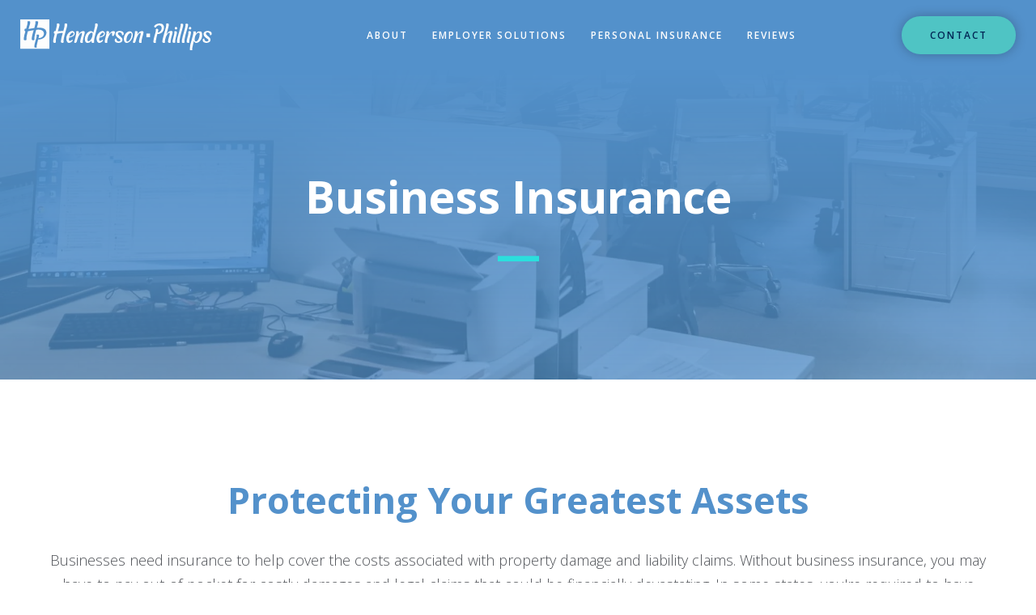

--- FILE ---
content_type: text/html; charset=UTF-8
request_url: https://hendersonphillips.com/business-insurance/
body_size: 6908
content:
        <!DOCTYPE HTML>
        <html class="no-js" lang="en">
        <head>
        <meta http-equiv="X-UA-Compatible" content="IE=edge,chrome=1">
        <meta name="viewport" content="width=device-width, initial-scale=1.0">
        <meta name="format-detection" content="telephone=no"/>
                <script>var msf_config = {
                "site_url" : "https://hendersonphillips.com/",
                "signedIn" : false,
                "notes_mode" : 0,
                "pageId" : 8,
                "pageName": "Business Benefits",
                "pageType": "pages",
                "user_image_location" : "https://hendersonphillips.com/site/images/user-images/",
                "media_max" : "8MB"
                            };
        </script>
        <link rel="shortcut icon" type="image/x-icon" href="https://hendersonphillips.com/site/images/user-images/favicon.png" />
        <link rel="preconnect" href="https://fonts.gstatic.com" crossorigin>
        <link rel="preconnect" href="https://cb.modevcdn.com/msf/3-3-1/" crossorigin>
        <link rel="preconnect" href="https://images.msfassets.com" crossorigin>
        <link rel='stylesheet' type='text/css' media='screen' href='https://hendersonphillips.com/site/style.min.css?1726239463' />                <link rel="canonical" href="https://hendersonphillips.com/business-insurance/" />
                <title>Business Insurance | Henderson Phillips</title>
        <meta name="description" content="Henderson Phillips provides comprehensive employer solutions for complex and challenging work environments. We also provide affordable insurance solutions to individuals and families. Our dedicated HR consultants, benefits specialists, and licensed insurance agents ensure your business or family has the coverage you need and the care you deserve." />
        <!-- Twitter Card data -->
        <meta name="twitter:card" content="summary">
        <meta name="twitter:title" content="Business Insurance | Henderson Phillips">
        <meta name="twitter:description" content="Henderson Phillips provides comprehensive employer solutions for complex and challenging work environments. We also provide affordable insurance solutions to individuals and families. Our dedicated HR consultants, benefits specialists, and licensed insurance agents ensure your business or family has the coverage you need and the care you deserve.">
                <meta name="twitter:image" content="https://hendersonphillips.com/site/images/user-images/share-image.webp?1693277502">
                <!-- Open Graph data -->
        <meta property="og:title" content="Business Insurance | Henderson Phillips" />
        <meta property="og:type" content="website" />
        <meta property="og:url" content="https://hendersonphillips.com/business-insurance/" />
                <meta property="og:image" content="https://hendersonphillips.com/site/images/user-images/share-image.webp?1693277502" />
                <meta property="og:description" content="Henderson Phillips provides comprehensive employer solutions for complex and challenging work environments. We also provide affordable insurance solutions to individuals and families. Our dedicated HR consultants, benefits specialists, and licensed insurance agents ensure your business or family has the coverage you need and the care you deserve." />
        <meta property="og:site_name" content="Henderson Phillips" />
            </head>
        <body class="pages page-id-8">
    <header data-breakpoint = "1200"  class="p-t-5 p-b-5 bkg-color-1 mobile-icon-color-9 mobile-icon-hover-color-5 mobile" style="position: sticky; top: 0px;" ><div class="f-ai-center width-full f-jc-flex-start f-fd-mobile-row f-fd-row columns-container"  style="align-items: center; justify-content: flex-start;" ><div  class="col-30 p-l-10 p-r-10" style="text-align: left;" ><a href="https://hendersonphillips.com/"  title='Henderson Phillips' rel='noopener' onClick="gtag('event', '', { 'event_category': '', 'event_label': '', 'value': '' });"><img src="https://hendersonphillips.com/site/images/user-images/hp-logo.svg" alt="" title="" animate = "fade-in-from-left"  class="width-65 m-t-5 m-b-5 m-l-15 fade-in-from-left" style="max-width: 275px; animation-duration: 0.5s;" /></a></div><div  class="col-70 p-l-10 p-r-10" style="text-align: center;" ><nav class="d-flex f-ai-center bkg-color-1 f-jc-between fade-in-from-right" animate = "fade-in-from-right"  style="min-width: 20px; animation-duration: 0.5s;" ><ul class="d-flex f-jc-between f-ai-center"><li><a href="https://hendersonphillips.com/about/"   rel='noopener'  class="d-inline-block m-t-15 m-l-15 m-r-15 m-b-15 txt-deco-none txt-deco-hover-none link-color-9 link-active-color-5 link-hover-color-5"  style="font-weight: 600; text-transform: uppercase; font-size: 12px; letter-spacing: 2px;" >About</a><ul class="p-t-35 p-l-15 p-r-15 p-b-35 bkg-color-1 subnav"></ul></li><li><a href="https://hendersonphillips.com/employer-solutions/"   rel='noopener'  class="d-inline-block m-t-15 m-l-15 m-r-15 m-b-15 link-color-9 link-active-color-5 link-hover-color-5"  style="font-size: 12px; letter-spacing: 2px; font-weight: 600; text-transform: uppercase;" >Employer Solutions</a><ul class="p-t-35 p-l-15 p-r-15 p-b-35 bkg-color-1 subnav"><li><a href="https://hendersonphillips.com/health-benefits/"   rel='noopener'  class="d-inline-block m-t-15 m-l-15 m-r-15 m-b-15 link-color-9 link-active-color-5 link-hover-color-5"  style="font-size: 12px; letter-spacing: 2px; font-weight: 600; text-transform: uppercase;" >Health Benefits</a></li><li><a href="https://hendersonphillips.com/business-insurance/"   rel='noopener'  class="d-inline-block m-t-15 m-l-15 m-r-15 m-b-15 link-color-9 link-active-color-5 link-hover-color-5 is-current-page"  style="font-size: 12px; letter-spacing: 2px; font-weight: 600; text-transform: uppercase;" >Business Insurance</a></li><li><a href="https://hendersonphillips.com/risk-management/"   rel='noopener'  class="d-inline-block m-t-15 m-l-15 m-r-15 m-b-15 link-color-9 link-active-color-5 link-hover-color-5"  style="font-size: 12px; letter-spacing: 2px; font-weight: 600; text-transform: uppercase;" >Risk Management</a></li><li><a href="https://hendersonphillips.com/hr-consulting/"   rel='noopener'  class="d-inline-block m-t-15 m-l-15 m-r-15 m-b-15 link-color-9 link-active-color-5 link-hover-color-5"  style="font-size: 12px; letter-spacing: 2px; font-weight: 600; text-transform: uppercase;" >HR Consulting</a></li></ul></li><li><a href="https://hendersonphillips.com/personal-insurance/"   rel='noopener'  class="d-inline-block m-t-15 m-l-15 m-r-15 m-b-15 link-color-9 link-active-color-5 link-hover-color-5"  style="font-size: 12px; letter-spacing: 2px; font-weight: 600; text-transform: uppercase;" >Personal Insurance</a><ul class="p-t-35 p-l-15 p-r-15 p-b-35 bkg-color-1 subnav"></ul></li><li><a href="https://hendersonphillips.com/reviews/"   rel='noopener'  class="d-inline-block m-t-15 m-l-15 m-r-15 m-b-15 link-color-9 link-active-color-5 link-hover-color-5"  style="font-size: 12px; letter-spacing: 2px; font-weight: 600; text-transform: uppercase;" >Reviews</a><ul class="p-t-35 p-l-15 p-r-15 p-b-35 bkg-color-1 subnav"></ul></li><li><a href="https://hendersonphillips.com/contact/"   rel='noopener'  class="button d-inline-block m-t-15 m-l-15 m-r-15 m-b-15 link-color-2 link-bkg-hover-color-4 link-active-color-9 link-hover-color-2 fade-in-from-right" animate = "fade-in-from-right"  style="font-size: 12px; letter-spacing: 2px; font-weight: 600; text-transform: uppercase; animation-duration: 0.5s;" >Contact</a><ul class="p-t-35 p-l-15 p-r-15 p-b-35 bkg-color-1 subnav"></ul></li></ul></nav></div></div><a href="#" class="hamburger" onclick="toggleMobileMenu();event.preventDefault();" title="Menu">    <svg width="36px" height="21px" viewBox="0 0 36 21" version="1.1" xmlns="http://www.w3.org/2000/svg" class="hamburger-closed">        <g stroke="none" stroke-width="1" fill="none" fill-rule="evenodd">            <g transform="translate(-1366.000000, -35.000000)" fill-rule="nonzero">                <g transform="translate(1366.000000, 35.000000)">                    <path d="M0.954545455,11.4545455 L34.3636364,11.4545455 C34.8886364,11.4545455 35.3181818,11.025 35.3181818,10.5 C35.3181818,9.975 34.8886364,9.54545455 34.3636364,9.54545455 L0.954545455,9.54545455 C0.429545455,9.54545455 0,9.975 0,10.5 C0,11.025 0.429545455,11.4545455 0.954545455,11.4545455 Z"></path>                    <path d="M0.954545455,21 L34.3636364,21 C34.8886364,21 35.3181818,20.5704545 35.3181818,20.0454545 C35.3181818,19.5204545 34.8886364,19.0909091 34.3636364,19.0909091 L0.954545455,19.0909091 C0.429545455,19.0909091 0,19.5204545 0,20.0454545 C0,20.5704545 0.429545455,21 0.954545455,21 Z"></path>                    <path d="M0.954545455,1.90909091 L34.3636364,1.90909091 C34.8886364,1.90909091 35.3181818,1.47954545 35.3181818,0.954545455 C35.3181818,0.429545455 34.8886364,0 34.3636364,0 L0.954545455,0 C0.429545455,0 0,0.429545455 0,0.954545455 C0,1.47954545 0.429545455,1.90909091 0.954545455,1.90909091 Z"></path>                </g>            </g>        </g>    </svg>    <svg width="27px" height="27px" viewBox="0 0 27 27" version="1.1" xmlns="http://www.w3.org/2000/svg" class="hamburger-open">        <g stroke="none" stroke-width="1" fill="none" fill-rule="evenodd">            <g transform="translate(-1286.000000, -32.000000)" fill-rule="nonzero">                <g transform="translate(1286.497262, 32.338172)">                    <g transform="translate(13.161828, 13.161828) rotate(-315.000000) translate(-13.161828, -13.161828) translate(-4.497262, 12.207283)">                        <path d="M0.954545455,1.90909091 L34.3636364,1.90909091 C34.8886364,1.90909091 35.3181818,1.47954545 35.3181818,0.954545455 C35.3181818,0.429545455 34.8886364,0 34.3636364,0 L0.954545455,0 C0.429545455,0 0,0.429545455 0,0.954545455 C0,1.47954545 0.429545455,1.90909091 0.954545455,1.90909091 Z"></path>                    </g>                    <g transform="translate(13.161828, 13.161828) rotate(-45.000000) translate(-13.161828, -13.161828) translate(-4.497262, 12.207283)">                        <path d="M0.954545455,1.90909091 L34.3636364,1.90909091 C34.8886364,1.90909091 35.3181818,1.47954545 35.3181818,0.954545455 C35.3181818,0.429545455 34.8886364,0 34.3636364,0 L0.954545455,0 C0.429545455,0 0,0.429545455 0,0.954545455 C0,1.47954545 0.429545455,1.90909091 0.954545455,1.90909091 Z"></path>                    </g>                </g>            </g>        </g>    </svg></a></header><section background-image = "1"  class="p-t-100 p-b-100" style="" ><div  class="overlay overlay-gradient-color-3 overlay-opacity-100 bkg-img" style="background-size: cover; background-position-y: bottom; z-index: -1; background-image: url('https://hendersonphillips.com/site/images/user-images/damir-kopezhanov-nc6cyrvbtku-unsplash.webp');" ></div><div class="p-t-10 p-r-10 p-b-10 p-l-10 width-960 f-fd-row f-fd-mobile-row f-jc-flex-start f-ai-flex-start columns-container"  style="justify-content: flex-start; align-items: flex-start;" ><div  class="p-t-10 p-r-10 p-b-10 p-l-10 col-100" style="text-align: left;" ><div  class="width-100 txt-color-9" style="text-align: center;" ><h1>Business Insurance</h1><h1><span style="color: rgb(43, 223, 221);">—</span></h1></div></div></div></section><section  class="p-t-100 bkg-color-9" style="" ><div class="p-t-10 p-l-10 width-1200 p-r-10 p-b-10 columns-container"  style="" ><div  class="p-t-10 col-100 p-l-10 p-r-10 p-b-10" style="text-align: left;" ><div  class="width-100" style="text-align: center;" ><h2><span style="color: rgb(83, 145, 203);">Protecting Your Greatest Assets</span></h2><p><font color="#4b86b4"><br></font></p><p>Businesses need insurance to help cover the costs associated with property damage and liability claims. Without business insurance, you may have to pay out-of-pocket for costly damages and legal claims that could be financially devastating. In some states, you're required to have specific types of business insurance, and we can personally advise you on it all. Our greatest desire is to help protect the business you worked so hard to build.</p></div></div></div></section><section  class="p-t-100 p-b-100" style="" ><div class="p-t-10 p-l-10 width-1440 p-r-10 p-b-10 f-fd-row f-fd-mobile-row f-jc-flex-start f-ai-flex-start columns-container"  style="justify-content: flex-start; align-items: flex-start;" ><div  class="p-t-10 col-33 p-l-10 p-r-10 p-b-10" style="text-align: left;" ><div class="p-t-55 p-b-45 bkg-color-1 p-l-40 p-r-40 m-b-20 card"  style="text-align: left;" ><div  class="width-100 p-l-0 m-b-10 p-r-0 txt-color-9" style="" ><h3>Commercial&nbsp;</h3><h3>Auto</h3><h3><span style="color: rgb(43, 223, 221);">—</span></h3><p><br></p><p>If your business relies on a vehicle to operate, having adequate commercial auto insurance coverage is just as important as the vehicle itself and helps safeguard your business. Understanding how commercial auto insurance works will help you make a more informed decision and secure the right coverage for your business. We're here to help.</p><p><br></p><p><br></p><p><br></p></div><a href="https://hendersonphillips.com/contact/"   rel='noopener'  class="d-inline-block m-t-20 m-l-0 m-r-0 m-b-0 txt-deco-none link-color-5"  style="font-size: 14px; letter-spacing: 2px; font-weight: 600; text-transform: uppercase;" >Let's Talk →</a></div><div class="p-t-55 p-b-45 bkg-color-1 p-l-40 p-r-40 m-b-20 card"  style="text-align: left;" ><div  class="width-100 p-l-0 m-b-10 p-r-0 txt-color-9" style="" ><h3>Commercial</h3><h3>Umbrella</h3><h3><span style="color: rgb(43, 223, 221);">—</span></h3><p><br></p><p>Commercial umbrella insurance provides an added layer of liability protection for your company. It covers costs that go beyond your other liability coverage limits, and it's applied when your other liability coverage limits have been reached. This type of insurance isn't offered as stand-alone coverage. It works in conjunction with other coverage, such as general liability insurance. Our experts can consult you on whether you need this insurance and what your best, most affordable options look like.</p></div><a href="https://hendersonphillips.com/contact/"   rel='noopener'  class="d-inline-block m-t-20 m-l-0 m-r-0 m-b-0 txt-deco-none link-color-5"  style="font-size: 14px; letter-spacing: 2px; font-weight: 600; text-transform: uppercase;" >Let's Talk →</a></div></div><div  class="p-t-10 col-33 p-l-10 p-r-10 p-b-10" style="text-align: left;" ><div class="p-t-55 p-b-45 bkg-color-1 p-l-40 p-r-40 m-b-20 card"  style="text-align: left;" ><div  class="width-100 p-l-0 m-b-10 p-r-0 txt-color-9" style="" ><h3>General&nbsp;</h3><h3>Liability</h3><h3><span style="color: rgb(43, 223, 221);">—</span></h3><p><br></p><p>Commercial general liability is a type of insurance that provides coverage to a business for personal injury and property damage caused by the company's operations, products, or injuries that occur onsite. This is considered comprehensive business insurance, though it does not cover all risks a business may face. These policies have different levels of coverage, and we can consult you on what's necessary to protect your business properly.</p></div><a href="https://hendersonphillips.com/contact/"   rel='noopener'  class="d-inline-block m-t-20 m-l-0 m-r-0 m-b-0 txt-deco-none link-color-5"  style="font-size: 14px; letter-spacing: 2px; font-weight: 600; text-transform: uppercase;" >Let's Talk →</a></div><div class="p-t-55 p-b-45 bkg-color-1 p-l-40 p-r-40 m-b-20 card"  style="text-align: left;" ><div  class="width-100 p-l-0 m-b-10 p-r-0 txt-color-9" style="" ><h3>Workers'&nbsp;<br>Comp<br><span style="color: rgb(43, 223, 221);">—</span></h3><p><br></p><p>No business wants an employee to get injured on the job, but accidents happen. Workers' compensation provides medical and wage benefits to anyone who's injured or becomes ill at work. This type of coverage is mandated, and the benefits vary by state. Our extensive experience in this area will ensure you're both compliant and protected from any civil lawsuit.</p><p><br></p><p><br></p><p><br></p><p><br></p></div><a href="https://hendersonphillips.com/contact/"   rel='noopener'  class="d-inline-block m-t-20 m-l-0 m-r-0 m-b-0 txt-deco-none link-color-5"  style="font-size: 14px; letter-spacing: 2px; font-weight: 600; text-transform: uppercase;" >Let's Talk →</a></div></div><div  class="p-t-10 col-33 p-l-10 p-r-10 p-b-10" style="text-align: left;" ><div class="p-t-55 p-b-45 bkg-color-1 p-l-40 p-r-40 m-b-20 card"  style="text-align: left;" ><div  class="width-100 p-l-0 m-b-10 p-r-0 txt-color-9" style="" ><h3>Commercial</h3><h3>Property</h3><h3><span style="color: rgb(43, 223, 221);">—</span></h3><p><br></p><p>All businesses need commercial property damage insurance to rebuild after a fire, flood, hurricane, or another devastating event. With so many providers, options, and price points, knowing which policy best fits your business can be difficult. Henderson Phillips knows how to track down the best coverage and cost for you.</p><p><br></p><p><br></p><p><br></p><p><br></p></div><a href="https://hendersonphillips.com/contact/"   rel='noopener'  class="d-inline-block m-t-20 m-l-0 m-r-0 m-b-0 txt-deco-none link-color-5"  style="font-size: 14px; letter-spacing: 2px; font-weight: 600; text-transform: uppercase;" >Let's Talk →</a></div><div class="p-t-55 p-b-45 bkg-color-1 p-l-40 p-r-40 m-b-20 card"  style="text-align: left;" ><div  class="width-100 p-l-0 m-b-10 p-r-0 txt-color-9" style="" ><h3>Bonds<br><span style="color: rgb(43, 223, 221);">—</span></h3><p><br></p><p>Bonds are an added level of insurance on your coverage plan and guarantee a payment amount if certain conditions aren't met in a contract you've signed. While insurance protects your company in the event of an accident and allows you to operate legally, bonds help you build trust that you'll complete required projects and allow you to work on public jobs. There are several types of bonds on the market, and we help guide you through your options and make our best recommendation.</p><p><br></p><p><br></p></div><a href="https://hendersonphillips.com/contact/"   rel='noopener'  class="d-inline-block m-t-20 m-l-0 m-r-0 m-b-0 txt-deco-none link-color-5"  style="font-size: 14px; letter-spacing: 2px; font-weight: 600; text-transform: uppercase;" >Let's Talk →</a></div></div></div></section><section background-image = "1"  class="p-t-200 p-b-200" style="" ><div  class="is-parallax-img bkg-img" style="z-index: -1; background-image: url('https://hendersonphillips.com/site/images/user-images/amy-hirschi-jaovgh5aj3e-unsplash-231121-134150.webp');" ></div><div class="p-t-10 p-l-10 width-1200 p-r-10 p-b-10 columns-container"  style="" ><div  class="p-t-10 col-100 p-l-10 p-r-10 p-b-10" style="text-align: left;" ></div></div></section><section background-image = "1"  class="p-t-50 p-b-50" style="" ><div  class="overlay overlay-color-2 overlay-opacity-65 is-parallax-img bkg-img" style="background-size: cover; background-position-y: center; z-index: -1; background-image: url('https://images.pexels.com/photos/8815849/pexels-photo-8815849.jpeg?auto=compress&cs=tinysrgb&dpr=2&h=650&w=940');" ></div><div class="p-t-10 p-l-10 width-1200 p-r-10 p-b-10 columns-container"  style="" ><div  class="p-t-10 col-100 p-l-10 p-r-10 p-b-10" style="text-align: center;" ><div animate = "fade-in-from-top"  class="width-100 txt-color-9 m-b-20 fade-in-from-top" style="text-align: center; animation-duration: 0.5s;" ><h1></h1><h2><h2>Interested in our business insurance?</h2></h2></div><a href="https://hendersonphillips.com/contact/"   rel='noopener'  class="d-inline-block button m-t-15 m-l-15 m-r-15 m-b-15 fade-in-from-bottom link-hover-color-2" animate = "fade-in-from-bottom"  style="animation-duration: 0.5s;" >Get a Free Quote</a></div></div></section><footer  class="p-t-20 bkg-color-1" style="" ><div class="p-t-10 p-l-10 width-full p-r-10 p-b-10 columns-container"  style="" ><div  class="p-t-10 col-25 p-l-10 p-r-10 p-b-10" style="text-align: left;" ><nav class=""  style="min-width: 20px;" ><ul class="  "><li><a href="https://hendersonphillips.com/"   rel='noopener'  class="d-inline-block m-t-15 m-l-15 m-r-15 m-b-15 txt-deco-none txt-deco-hover-none link-color-9 link-active-color-5 link-hover-color-5"  style="font-weight: 600; text-transform: uppercase; font-size: 12px; letter-spacing: 2px;" >Home</a><ul class="p-t-35 p-l-15 p-r-15 p-b-35 bkg-color-1 subnav"></ul></li><li><a href="https://hendersonphillips.com/about/"   rel='noopener'  class="d-inline-block m-t-15 m-l-15 m-r-15 m-b-15 link-color-9 link-active-color-5 link-hover-color-5"  style="font-size: 12px; letter-spacing: 2px; font-weight: 600; text-transform: uppercase;" >About</a><ul class="p-t-35 p-l-15 p-r-15 p-b-35 bkg-color-1 subnav"></ul></li><li><a href="https://hendersonphillips.com/employer-solutions/"   rel='noopener'  class="d-inline-block m-t-15 m-l-15 m-r-15 m-b-15 link-color-9 link-active-color-5 link-hover-color-5"  style="font-size: 12px; letter-spacing: 2px; font-weight: 600; text-transform: uppercase;" >Employer Solutions</a><ul class="p-t-35 p-l-15 p-r-15 p-b-35 bkg-color-1 subnav"></ul></li><li><a href="https://hendersonphillips.com/personal-insurance/"   rel='noopener'  class="d-inline-block m-t-15 m-l-15 m-r-15 m-b-15 link-color-9 link-active-color-5 link-hover-color-5"  style="font-size: 12px; letter-spacing: 2px; font-weight: 600; text-transform: uppercase;" >Personal Insurance</a><ul class="p-t-35 p-l-15 p-r-15 p-b-35 bkg-color-1 subnav"></ul></li><li><a href="https://hendersonphillips.com/reviews/"   rel='noopener'  class="d-inline-block m-t-15 m-l-15 m-r-15 m-b-15 link-color-9 link-active-color-5 link-hover-color-5"  style="font-size: 12px; letter-spacing: 2px; font-weight: 600; text-transform: uppercase;" >Reviews</a><ul class="p-t-35 p-l-15 p-r-15 p-b-35 bkg-color-1 subnav"></ul></li><li><a href="https://hendersonphillips.com/contact/"   rel='noopener'  class="d-inline-block m-t-15 m-l-15 m-r-15 m-b-15 link-color-9 link-active-color-5 link-hover-color-5"  style="font-size: 12px; letter-spacing: 2px; font-weight: 600; text-transform: uppercase;" >Contact Us</a><ul class="p-t-35 p-l-15 p-r-15 p-b-35 bkg-color-1 subnav"></ul></li></ul></nav></div><div  class="p-t-10 p-r-10 p-b-10 p-l-10 col-25" style="text-align: left;" ><div  class="width-100 txt-color-9 m-t-15" style="" ><h6></h6><h6><span style="color: rgb(23, 34, 78);">Hours</span><br><br></h6><h6><br></h6><h6>Mon - Fri, 9:00 am - 5:00 pm<br><br></h6><h6>Saturday, Appointment Only<br><br></h6><h6>Sunday, Closed</h6><br><h6><span style="color: rgb(99, 172, 229);"><br></span></h6><h6><span style="color: rgb(23, 34, 78);">Location<br></span><br></h6><h6><br></h6><h6>106 S. Broadway St.<br><br></h6><h6>Siloam Springs, AR 72761</h6></div></div><div  class="p-t-10 p-r-10 p-b-10 p-l-10 col-25" style="text-align: left;" ><div  class="width-100 txt-color-9 m-t-15" style="" ><h6><span style="color: rgb(23, 34, 78);">Call</span></h6><h6><br></h6><h6><span style="color: rgb(245, 250, 255);"><a href="tel:4792268865">(479) 226-8865</a><br><br></span></h6><h6><br></h6><h6><br></h6><h6><span style="color: rgb(23, 34, 78);">Email</span><br></h6><h6><br></h6><h6><a href="mailto:info@hendersonphillips.com">info@hendersonphillips.com</a></h6></div></div><div  class="p-t-10 col-25 p-l-10 p-r-10 p-b-10" style="text-align: right;" ><a href="https://hendersonphillips.com/"  title='Henderson Phillips' rel='noopener' onClick="gtag('event', '', { 'event_category': '', 'event_label': '', 'value': '' });"><img src="https://hendersonphillips.com/site/images/user-images/stacked-logo.svg" alt="" title=""  class="width-100 m-t-15 m-b-15 m-l-15 m-r-15" style="max-width: 225px;" /></a><div class="p-t-15 p-b-15 color-4 social-media-container"  style="" ><a href="https://www.linkedin.com/company/henderson-phillips-llc/" target="_blank" rel="noopener" style="width: 40px" title="Henderson Phillips on Linkedin"><svg viewBox="0 0 44 44" version="1.1" xmlns="http://www.w3.org/2000/svg" xmlns:xlink="http://www.w3.org/1999/xlink">
    <g stroke="none" stroke-width="1" fill="none" fill-rule="evenodd">
        <g transform="translate(-220.000000, -40.000000)">
            <g transform="translate(220.000000, 40.000000)">
                <rect x="0" y="0" width="44" height="44"></rect>
                <circle class="stroke-color" stroke-width="2" cx="22" cy="22" r="21"></circle>
                <path class="fill-color" d="M12.5044685,18.4131131 L16.4026341,18.4131131 L16.4026341,31.9987194 L12.5044685,31.9987194 L12.5044685,18.4131131 Z M14.3541863,16.7137918 L14.3259643,16.7137918 C12.9148636,16.7137918 12,15.6752465 12,14.3600973 C12,13.0180561 12.9419097,12 14.3812324,12 C15.8193791,12 16.7036689,13.0154949 16.7318909,14.3562556 C16.7318909,15.6714048 15.8193791,16.7137918 14.3541863,16.7137918 L14.3541863,16.7137918 Z M32,32 L27.5797272,32 L27.5797272,24.9683698 C27.5797272,23.1281854 26.8882879,21.8732232 25.3678269,21.8732232 C24.2048448,21.8732232 23.5580903,22.7196824 23.2570555,23.537969 C23.1441675,23.8299398 23.1618062,24.2384428 23.1618062,24.6482264 L23.1618062,32 L18.7826905,32 C18.7826905,32 18.8391345,19.5451402 18.7826905,18.4131131 L23.1618062,18.4131131 L23.1618062,20.5452683 C23.420508,19.6130106 24.8198495,18.2824946 27.0529163,18.2824946 C29.8233772,18.2824946 32,20.2379306 32,24.4446152 L32,32 L32,32 Z"></path>
            </g>
        </g>
    </g>
</svg></a></div></div></div><div class="p-l-10 width-full p-r-10 bkg-color-2 columns-container"  style="" ><div  class="p-t-10 col-50 p-l-10 p-r-10 p-b-10" style="text-align: left;" ><div  class="width-100 txt-color-9" style="" ><p><sup>&copy; Henderson Phillips 2023</sup></p></div></div><div  class="p-t-10 col-50 p-l-10 p-r-10 p-b-10" style="text-align: right;" ><div class="color-9 made-by-logo-container"  style="" ><a href="https://modularorange.com/" target="_blank" title="Designed and Built on Modular Orange" rel="noopener"><svg xmlns="http://www.w3.org/2000/svg" viewBox="0 0 144 35.8" style="enable-background:new 0 0 144 35.8;" width="94" height="25">
<path class="fill-color" d="M50.3,4.4L50.3,4.4c0-0.1-0.1-0.2-0.1-0.3c0,0,0-0.1-0.1-0.1L50,3.9h-0.2c0,0-0.1,0-0.1,0l-7.8-2.5
	c-0.2-0.1-0.4-0.1-0.5,0L26,6.3l-15.4-5c-0.2-0.1-0.4-0.1-0.5,0L2.3,3.8c0,0-0.1,0-0.1,0L2,3.9L1.9,4.1c0,0-0.1,0.1-0.1,0.1
	c0,0-0.1,0.1-0.1,0.2c0,0.1,0,0.2,0,0.2v26.7c0,0.4,0.2,0.7,0.6,0.8l7.8,2.5c0.2,0.1,0.4,0.1,0.5,0l7.8-2.5c0.4-0.1,0.6-0.4,0.6-0.8
	V19.8l6.8,2.2c0,0,0.1,0,0.1,0l0.1,0c0,0,0.1,0,0.1,0l6.9-2.2v11.6c0,0.4,0.2,0.7,0.6,0.8l7.8,2.5c0.1,0,0.2,0,0.3,0
	c0.1,0,0.2,0,0.3,0l7.8-2.5c0.4-0.1,0.6-0.4,0.6-0.8V4.7C50.4,4.6,50.4,4.5,50.3,4.4z M34.7,30.7V19.2l6.1-2v15.5L34.7,30.7z
	 M11.2,32.7V17.2l6.1,2v11.5L11.2,32.7z M9.9,15.4c-0.2,0.2-0.3,0.4-0.3,0.7v16.6l-6.1-2V5.8l21.8,7V20l-14.6-4.7
	C10.4,15.2,10.1,15.2,9.9,15.4z M46.8,4.7L26,11.3L5.3,4.7L10.4,3L26,8.1L41.7,3L46.8,4.7z M26.9,12.8l6.8-2.2l0,0l15-4.8v24.9
	l-6.1,2V16.1c0-0.3-0.1-0.5-0.3-0.7c-0.1-0.1-0.3-0.2-0.5-0.2c-0.1,0-0.2,0-0.3,0L26.9,20V12.8z"/>
<path class="fill-color" d="M71.7,11.6v8.7h-3.4v-4.7l-2.9,3.6h-0.2l-2.9-3.6v4.7H59v-8.7h3.8l2.6,3.5l2.6-3.5H71.7z"/>
<path class="fill-color" d="M72.8,15.9c0-3,2.4-4.7,5.9-4.7c3.5,0,5.9,1.7,5.9,4.7c0,3-2.4,4.7-5.9,4.7C75.2,20.6,72.8,18.9,72.8,15.9z
	 M81.2,15.9c0-1.2-0.9-2-2.4-2c-1.5,0-2.4,0.7-2.4,2c0,1.2,0.9,2,2.4,2C80.3,17.9,81.2,17.2,81.2,15.9z"/>
<path class="fill-color" d="M96.8,15.9c0,2.8-2.2,4.4-5.6,4.4h-5.3v-8.7h5.3C94.6,11.6,96.8,13.2,96.8,15.9z M93.2,15.9
	c0-1.1-0.9-1.8-2.4-1.8h-1.5v3.5h1.5C92.4,17.7,93.2,17.1,93.2,15.9z"/>
<path class="fill-color" d="M108.6,11.6v4.6c0,2.7-1.9,4.4-5.4,4.4c-3.4,0-5.4-1.7-5.4-4.4v-4.6h3.5v4.3c0,1.1,0.5,2,1.9,2
	c1.3,0,1.9-0.9,1.9-2v-4.3H108.6z"/>
<path class="fill-color" d="M118.8,17.7v2.6H110v-8.7h3.5v6.1H118.8z"/>
<path class="fill-color" d="M127,18.9h-4l-0.6,1.4h-3.6l4.3-8.7h3.8l4.3,8.7h-3.7L127,18.9z M126.1,16.8l-1-2.3l-1,2.3H126.1z"/>
<path class="fill-color" d="M138.9,20.3l-2-2.4h-1.6v2.4h-3.5v-8.7h6.3c2.4,0,4.4,1,4.4,3.2c0,1.4-0.8,2.3-2.1,2.8l2.4,2.8H138.9z
	 M135.4,15.7h2.5c0.7,0,1.1-0.2,1.1-0.9c0-0.6-0.5-0.9-1.1-0.9h-2.5V15.7z"/>
<path class="fill-color" d="M59,28.1c0-3,2.4-4.7,5.9-4.7c3.5,0,5.9,1.7,5.9,4.7c0,3-2.4,4.7-5.9,4.7C61.4,32.7,59,31.1,59,28.1z
	 M67.3,28.1c0-1.2-0.9-2-2.4-2c-1.5,0-2.4,0.7-2.4,2c0,1.2,0.9,2,2.4,2C66.4,30.1,67.3,29.3,67.3,28.1z"/>
<path class="fill-color" d="M79,32.4L77,30h-1.6v2.4H72v-8.7h6.3c2.4,0,4.4,1,4.4,3.2c0,1.4-0.8,2.3-2.1,2.8l2.4,2.8H79z M75.5,27.8H78
	c0.7,0,1.1-0.2,1.1-0.9s-0.5-0.9-1.1-0.9h-2.5V27.8z"/>
<path class="fill-color" d="M91,31.1h-4l-0.6,1.4h-3.6l4.3-8.7h3.8l4.3,8.7h-3.7L91,31.1z M90,28.9l-1-2.3l-1,2.3H90z"/>
<path class="fill-color" d="M106.8,23.7v8.7h-3.1l-4.5-4.8v4.8h-3.4v-8.7h3.7l3.9,4.2v-4.2H106.8z"/>
<path class="fill-color" d="M119.1,31c-1,1.1-2.8,1.7-5.1,1.7c-3.7,0-6.1-1.6-6.1-4.7s2.4-4.7,6.1-4.7c2.2,0,3.8,0.7,4.8,1.5l-2.4,1.8
	c-0.7-0.6-1.4-0.8-2.3-0.8c-1.8,0-2.7,0.8-2.7,2.1c0,1.3,0.9,2.2,2.7,2.2c0.6,0,1.1-0.1,1.7-0.3v-0.7h-2.2v-2.1h5.4V31z"/>
<path class="fill-color" d="M130.3,30v2.4h-9.9v-8.7h9.7v2.4h-6.3v0.8h5.1v2.2h-5.1V30H130.3z"/>
<g>
	<path class="fill-color" d="M66.3,6.2c0,1.2-1,1.8-2.5,1.8h-4.8V1.5h4.5c1.6,0,2.5,0.6,2.5,1.7c0,0.7-0.5,1.4-1.4,1.4
		C65.5,4.7,66.3,5.2,66.3,6.2z M60.3,4.2h2.8c0.8,0,1.3-0.1,1.3-0.7c0-0.6-0.5-0.7-1.3-0.7h-2.8V4.2z M64.7,6.1
		c0-0.7-0.5-0.8-1.3-0.8h-3.1v1.6h3.1C64.2,6.9,64.7,6.7,64.7,6.1z"/>
	<path class="fill-color" d="M74.4,1.5V5c0,2-1.3,3.3-3.6,3.3c-2.4,0-3.7-1.3-3.7-3.3V1.5h1.5v3.3c0,1.3,0.8,2.1,2.2,2.1
		c1.4,0,2.2-0.8,2.2-2.1V1.5H74.4z"/>
	<path class="fill-color" d="M75.7,8V1.5h1.5V8H75.7z"/>
	<path class="fill-color" d="M84.6,6.7V8h-6.1V1.5H80v5.2H84.6z"/>
	<path class="fill-color" d="M90.4,2.8h-2.8V8h-1.5V2.8h-2.8V1.5h7.1V2.8z"/>
	<path class="fill-color" d="M103.2,1.5L100.8,8h-1.5l-1.7-4.9L95.9,8h-1.5L92,1.5h1.6l1.6,4.8l1.7-4.8h1.4l1.7,4.8l1.6-4.8H103.2z"/>
	<path class="fill-color" d="M103.9,8V1.5h1.5V8H103.9z"/>
	<path class="fill-color" d="M113.2,2.8h-2.8V8h-1.5V2.8h-2.8V1.5h7.1V2.8z"/>
	<path class="fill-color" d="M121.3,1.5V8h-1.5V5.4h-4.4V8h-1.5V1.5h1.5v2.6h4.4V1.5H121.3z"/>
</g>
</svg></a></div></div></div></footer><link rel='preload' as='style' href='https://fonts.googleapis.com/css?family=Open+Sans:100,200,300,400,500,600,700,800,900&display=swap' onload='this.onload=null;this.rel="stylesheet";'><noscript><link rel='stylesheet' href='https://fonts.googleapis.com/css?family=Open+Sans:100,200,300,400,500,600,700,800,900&display=swap'></noscript><link rel='stylesheet' href='https://cb.modevcdn.com/msf/3-3-1/libraries/Swiper/swiper.min.css?1708962060' /><script defer src='https://cb.modevcdn.com/msf/3-3-1/libraries/Swiper/swiper.min.js?1708962060'></script><link rel='stylesheet' href='https://cb.modevcdn.com/msf/3-3-1/libraries/LightGallery/css/lightgallery-bundle.min.css?1708962060' /><script defer src='https://cb.modevcdn.com/msf/3-3-1/libraries/LightGallery/lightgallery.min.js?1708962060'></script><script defer src='https://cb.modevcdn.com/msf/3-3-1/admin/js/msf-tools.js?1708962060'></script><script defer src='https://hendersonphillips.com/site/js/site.js?1677170908'></script><script defer src='https://images.msfassets.com/scripts/universal-3-3-1.js'></script><script defer src='https://cb.modevcdn.com/msf/3-3-1/admin/js/msf-ajax.js?1708962060'></script><script defer src='https://cb.modevcdn.com/msf/3-3-1/front-end/js/forms.js?1757087569'></script>            <!-- Global site tag (gtag.js) - Google Analytics -->
            <script async src="https://www.googletagmanager.com/gtag/js?id=UA-60640500-88"></script>
            <script>
                window.dataLayer = window.dataLayer || [];
                function gtag(){dataLayer.push(arguments);}
                gtag('js', new Date());
                gtag('config', 'UA-60640500-88');
             </script>
                </body>
        </html>
    

--- FILE ---
content_type: text/css
request_url: https://hendersonphillips.com/site/style.min.css?1726239463
body_size: 12431
content:
hr,img{border:0}*,sub,sup{position:relative}*,hr,nav>ul,nav>ul>li,nav>ul>li>a{padding:0}abbr[title],ul.subnav li{border-bottom:none}.txt-deco-hover-none:hover,.txt-deco-none,ins{text-decoration:none}.ol,.ul,ol,ul{list-style-position:outside}dfn,em,i,mark{font-style:italic}:root{--font-family-body:'Open Sans',sans-serif;--font-family-header:'Open Sans',sans-serif;--color-1:#5391CB;--color-2:#002554;--color-3:#2BDFDD;--color-4:#F5FAFF;--color-5:#2BDFDD;--color-6:#09070A;--color-7:#4F5257;--color-8:#8A8E96;--color-9:#ffffff;--color-transparent:transparent;--gradient-color-1:linear-gradient(to bottom, rgba(0,0,0,.5), rgba(0,0,0,0));--gradient-color-2:linear-gradient(to right, rgba(0,0,0,.5), rgba(0,0,0,0));--gradient-color-3:linear-gradient(180deg, rgba(83,145,203,1) 0%, rgba(83,145,203,0.7455181901862307) 100%);--gradient-color-transparent:transparent;--column-gap:0.75rem;--container-max-width:calc(1200px + (var(--column-gap) * 2));--accordion-transition:0.35s ease}#foxycart-minicart a:hover,.accordion.is-active .accordion-top,.accordion:hover .accordion-top,.msf-form,.swiper .swiper-button-next,.swiper .swiper-button-prev,ins,mark{color:#000}abbr,address,article,aside,audio,b,blockquote,body,canvas,caption,cite,code,dd,del,details,dfn,div,dl,dt,em,fieldset,figcaption,figure,footer,form,h1,h2,h3,h4,h5,h6,header,hgroup,html,i,iframe,img,ins,kbd,label,legend,li,mark,menu,nav,object,ol,p,pre,q,samp,section,small,span,strong,sub,summary,sup,table,tbody,td,tfoot,th,thead,time,tr,ul,var,video{margin:0;padding:0;border:0;outline:0;font-size:100%;vertical-align:baseline;background:0 0}.d-block,.popover-overlay-container.d-block,.popover-overlay.d-block,article,aside,details,figcaption,figure,footer,header,header.mobile .hamburger .hamburger-closed,header.mobile.open .hamburger .hamburger-open,hgroup,nav,section{display:block}.d-inl-block,.d-inline-block,audio,canvas,nav>ul>li>a,video{display:inline-block}.d-none,.gallery-caption,.msf-form .msf-form-checkbox-group .msf-form-helper-text:empty,.msf-form .msf-form-field-group .msf-form-helper-text:empty,.msf-form .msf-form-radio-group .msf-form-helper-text:empty,[hidden],audio:not([controls]),header nav .subnav-arrow,header.mobile .hamburger .hamburger-open,header.mobile ul.subnav::before,header.mobile.open .hamburger .hamburger-closed,ul.subnav:empty,ul.subnav:empty:hover{display:none}html{font-size:100%;-webkit-text-size-adjust:100%;-ms-text-size-adjust:100%;scroll-behavior:smooth}.blog-subscribe-widget form .msf-form-field-group,body{margin:0}a:focus{outline:0}.strong,.txt-wt-700,b,strong{font-weight:700}hr{display:block;height:1px;border-top:1px solid #ccc;margin:1em 0}ins{background:#ff9}mark{background:#ff0;font-weight:700}code,kbd,pre,samp{font-family:monospace,monospace}pre{white-space:pre;white-space:pre-wrap;word-wrap:break-word}q{quotes:none}q:after,q:before{content:"";content:none}small{font-size:85%}sub,sup{font-size:75%;line-height:0;vertical-align:baseline}button,input,nav>ul>li>a{line-height:normal}sup{top:-.5em}sub{bottom:-.25em}img{-ms-interpolation-mode:bicubic;vertical-align:middle}label{cursor:pointer}input,select,textarea{font-size:100%;margin:0;vertical-align:baseline}td,textarea{vertical-align:top}.h1,.h2,.h3,h1,h2,h3{line-height:1.3}button,input[type=button],input[type=reset],input[type=submit]{cursor:pointer;-webkit-appearance:button}input[type=checkbox],input[type=radio]{box-sizing:border-box}input[type=search]{-webkit-appearance:textfield;-moz-box-sizing:content-box;-webkit-box-sizing:content-box;box-sizing:content-box}*,.lds-ring div{box-sizing:border-box}input[type=search]::-webkit-search-decoration{-webkit-appearance:none}button::-moz-focus-inner,input::-moz-focus-inner{border:0;padding:0}textarea{overflow:auto;resize:vertical}table{border-collapse:collapse;border-spacing:0}*{margin:0;z-index:0}body,body>section{overflow-x:hidden}.columns-container{width:100%;margin:0 auto;max-width:var(--container-max-width);display:flex;flex-wrap:wrap}.columns-container.full,.columns-container.width-full{max-width:none}.columns-container.width-1440{max-width:1440px}.columns-container.width-1200{max-width:1200px}.columns-container.width-960{max-width:960px}.columns-container>.col,.columns-container>.col-10,.columns-container>.col-100,.columns-container>.col-15,.columns-container>.col-20,.columns-container>.col-25,.columns-container>.col-30,.columns-container>.col-33,.columns-container>.col-35,.columns-container>.col-40,.columns-container>.col-45,.columns-container>.col-5,.columns-container>.col-50,.columns-container>.col-55,.columns-container>.col-60,.columns-container>.col-65,.columns-container>.col-66,.columns-container>.col-70,.columns-container>.col-75,.columns-container>.col-80,.columns-container>.col-85,.columns-container>.col-90,.columns-container>.col-95,.content-break.col-100{flex-basis:unset;flex-grow:1;flex-shrink:1;max-width:100%;flex-basis:100%}.grid-example .columns-container.f-grow-0>.col{flex-grow:0}.columns-container>.m-col-5{flex-basis:5%;max-width:5%}.columns-container>.m-col-10{flex-basis:10%;max-width:10%}.columns-container>.m-col-15{flex-basis:15%;max-width:15%}.columns-container>.m-col-20{flex-basis:20%;max-width:20%}.columns-container>.m-col-25{flex-basis:25%;max-width:25%}.columns-container>.m-col-30{flex-basis:30%;max-width:30%}.columns-container>.m-col-33{flex-basis:33.333%;max-width:33.333%}.columns-container>.m-col-35{flex-basis:35%;max-width:35%}.columns-container>.m-col-40{flex-basis:40%;max-width:40%}.columns-container>.m-col-45{flex-basis:45%;max-width:45%}.columns-container>.m-col-50{flex-basis:50%;max-width:50%}.columns-container>.m-col-55{flex-basis:55%;max-width:55%}.columns-container>.m-col-60{flex-basis:60%;max-width:60%}.columns-container>.m-col-65{flex-basis:65%;max-width:65%}.columns-container>.m-col-66{flex-basis:66.666%;max-width:66.666%}.columns-container>.m-col-70{flex-basis:70%;max-width:70%}.columns-container>.m-col-75{flex-basis:75%;max-width:75%}.columns-container>.m-col-80{flex-basis:80%;max-width:80%}.columns-container>.m-col-85{flex-basis:85%;max-width:85%}.columns-container>.m-col-90{flex-basis:90%;max-width:90%}.columns-container>.m-col-95{flex-basis:95%;max-width:95%}.columns-container>.m-col-100{flex-basis:100%;max-width:100%}@media (min-width:769px){.columns-container.f-grow-0>.col{flex-grow:1}.columns-container.cols-1>.col{flex-basis:100%;max-width:100%}.columns-container.cols-2>.col{flex-basis:50%;max-width:50%}.columns-container.cols-3>.col{flex-basis:33.333%;max-width:33.333%}.columns-container.cols-4>.col{flex-basis:25%;max-width:25%}.columns-container.cols-5>.col{flex-basis:20%;max-width:20%}.columns-container.cols-6>.col{flex-basis:16.666%;max-width:16.666%}.columns-container.cols-7>.col{flex-basis:14.2857%;max-width:14.2857%}.columns-container.cols-8>.col{flex-basis:12.5%;max-width:12.5%}.columns-container.cols-9>.col{flex-basis:11.111%;max-width:11.111%}.columns-container.cols-10>.col{flex-basis:10%;max-width:10%}.columns-container>.col-5{flex-basis:5%!important;max-width:5%}.columns-container>.col-10{flex-basis:10%!important;max-width:10%}.columns-container>.col-15{flex-basis:15%!important;max-width:15%}.columns-container>.col-20{flex-basis:20%!important;max-width:20%}.columns-container>.col-25{flex-basis:25%!important;max-width:25%}.columns-container>.col-30{flex-basis:30%!important;max-width:30%}.columns-container>.col-33{flex-basis:33.333%!important;max-width:33.333%}.columns-container>.col-35{flex-basis:35%!important;max-width:35%}.columns-container>.col-40{flex-basis:40%!important;max-width:40%}.columns-container>.col-45{flex-basis:45%!important;max-width:45%}.columns-container>.col-50{flex-basis:50%!important;max-width:50%}.columns-container>.col-55{flex-basis:55%!important;max-width:55%}.columns-container>.col-60{flex-basis:60%!important;max-width:60%}.columns-container>.col-65{flex-basis:65%!important;max-width:65%}.columns-container>.col-66{flex-basis:66.666%!important;max-width:66.666%}.columns-container>.col-70{flex-basis:70%!important;max-width:70%}.columns-container>.col-75{flex-basis:75%!important;max-width:75%}.columns-container>.col-80{flex-basis:80%!important;max-width:80%}.columns-container>.col-85{flex-basis:85%!important;max-width:85%}.columns-container>.col-90{flex-basis:90%!important;max-width:90%}.columns-container>.col-95{flex-basis:95%!important;max-width:95%}.columns-container>.col-100{flex-basis:100%!important;max-width:100%}.columns-container>.offset-5{margin-left:5%}.columns-container>.offset-10{margin-left:10%}.columns-container>.offset-15{margin-left:15%}.columns-container>.offset-20{margin-left:20%}.columns-container>.offset-25{margin-left:25%}.columns-container>.offset-30{margin-left:30%}.columns-container>.offset-33{margin-left:33.333%}.columns-container>.offset-35{margin-left:35%}.columns-container>.offset-40{margin-left:40%}.columns-container>.offset-45{margin-left:45%}.columns-container>.offset-50{margin-left:50%}.columns-container>.offset-55{margin-left:55%}.columns-container>.offset-60{margin-left:60%}.columns-container>.offset-65{margin-left:65%}.columns-container>.offset-66{margin-left:66.666%}.columns-container>.offset-70{margin-left:70%}.columns-container>.offset-75{margin-left:75%}.columns-container>.offset-80{margin-left:80%}.columns-container>.offset-85{margin-left:85%}.columns-container>.offset-90{margin-left:90%}.columns-container>.offset-95{margin-left:95%}}header{z-index:999999!important}header.mobile.open{position:sticky;top:0}nav{font-family:var(--font-family-header)}nav>ul{list-style:none;margin:0}nav>ul>li,nav>ul>li>a{margin:0}header.mobile .columns-container>div{flex-basis:100%!important;max-width:100%}header.mobile nav{width:100%;height:100vh;padding:12vh 20px 0;overflow-y:auto;display:none;z-index:2}header.mobile.open nav{display:block;position:fixed;top:0;left:0}header.mobile nav ul{display:block!important;width:100%}header.mobile nav ul li{width:100%;margin:0 0 30px;padding-right:25px}header.mobile nav ul li a{margin:0;font-size:large!important;font-weight:700}header .hamburger{display:none;padding-right:25px}header.mobile .hamburger{display:block;position:absolute;top:50%;transform:translateY(-50%);right:0;z-index:999999;opacity:0;animation:.2s .5s forwards loadIcon}.fade-in-from-top,ul.subnav::before{transform:translateY(-100%)}@keyframes loadIcon{from{opacity:0}to{opacity:1}}#foxycart-minicart a:hover svg path,.made-by-logo-container a svg .fill-color,.social-media-container a svg .fill-color,header .hamburger svg g,header .hamburger svg polygon,header .hamburger:hover svg g,header .hamburger:hover svg polygon{fill:#000000}header.mobile.open .hamburger{transform:translateY(-65%)}.made-by-logo-container.color-1 a svg .fill-color,.social-media-container.color-1 a svg .fill-color,header.mobile-icon-color-1 .hamburger svg g,header.mobile-icon-color-1 .hamburger svg polygon,header.mobile-icon-hover-color-1 .hamburger:hover svg g,header.mobile-icon-hover-color-1 .hamburger:hover svg polygon{fill:var(--color-1)}.made-by-logo-container.color-2 a svg .fill-color,.social-media-container.color-2 a svg .fill-color,header.mobile-icon-color-2 .hamburger svg g,header.mobile-icon-color-2 .hamburger svg polygon,header.mobile-icon-hover-color-2 .hamburger:hover svg g,header.mobile-icon-hover-color-2 .hamburger:hover svg polygon{fill:var(--color-2)}.made-by-logo-container.color-3 a svg .fill-color,.social-media-container.color-3 a svg .fill-color,header.mobile-icon-color-3 .hamburger svg g,header.mobile-icon-color-3 .hamburger svg polygon,header.mobile-icon-hover-color-3 .hamburger:hover svg g,header.mobile-icon-hover-color-3 .hamburger:hover svg polygon{fill:var(--color-3)}.made-by-logo-container.color-4 a svg .fill-color,.social-media-container.color-4 a svg .fill-color,header.mobile-icon-color-4 .hamburger svg g,header.mobile-icon-color-4 .hamburger svg polygon,header.mobile-icon-hover-color-4 .hamburger:hover svg g,header.mobile-icon-hover-color-4 .hamburger:hover svg polygon{fill:var(--color-4)}.made-by-logo-container.color-5 a svg .fill-color,.social-media-container.color-5 a svg .fill-color,header.mobile-icon-color-5 .hamburger svg g,header.mobile-icon-color-5 .hamburger svg polygon,header.mobile-icon-hover-color-5 .hamburger:hover svg g,header.mobile-icon-hover-color-5 .hamburger:hover svg polygon{fill:var(--color-5)}.made-by-logo-container.color-6 a svg .fill-color,.social-media-container.color-6 a svg .fill-color,header.mobile-icon-color-6 .hamburger svg g,header.mobile-icon-color-6 .hamburger svg polygon,header.mobile-icon-hover-color-6 .hamburger:hover svg g,header.mobile-icon-hover-color-6 .hamburger:hover svg polygon{fill:var(--color-6)}.made-by-logo-container.color-7 a svg .fill-color,.social-media-container.color-7 a svg .fill-color,header.mobile-icon-color-7 .hamburger svg g,header.mobile-icon-color-7 .hamburger svg polygon,header.mobile-icon-hover-color-7 .hamburger:hover svg g,header.mobile-icon-hover-color-7 .hamburger:hover svg polygon{fill:var(--color-7)}.made-by-logo-container.color-8 a svg .fill-color,.social-media-container.color-8 a svg .fill-color,header.mobile-icon-color-8 .hamburger svg g,header.mobile-icon-color-8 .hamburger svg polygon,header.mobile-icon-hover-color-8 .hamburger:hover svg g,header.mobile-icon-hover-color-8 .hamburger:hover svg polygon{fill:var(--color-8)}.made-by-logo-container.color-9 a svg .fill-color,.social-media-container.color-9 a svg .fill-color,header.mobile-icon-color-9 .hamburger svg g,header.mobile-icon-color-9 .hamburger svg polygon,header.mobile-icon-hover-color-9 .hamburger:hover svg g,header.mobile-icon-hover-color-9 .hamburger:hover svg polygon{fill:var(--color-9)}.made-by-logo-container.color-10 a svg .fill-color,.social-media-container.color-10 a svg .fill-color,header.mobile-icon-color-10 .hamburger svg g,header.mobile-icon-color-10 .hamburger svg polygon,header.mobile-icon-hover-color-10 .hamburger:hover svg g,header.mobile-icon-hover-color-10 .hamburger:hover svg polygon{fill:var(--color-10)}.made-by-logo-container.color-11 a svg .fill-color,.social-media-container.color-11 a svg .fill-color,header.mobile-icon-color-11 .hamburger svg g,header.mobile-icon-color-11 .hamburger svg polygon,header.mobile-icon-hover-color-11 .hamburger:hover svg g,header.mobile-icon-hover-color-11 .hamburger:hover svg polygon{fill:var(--color-11)}.made-by-logo-container.color-12 a svg .fill-color,.social-media-container.color-12 a svg .fill-color,header.mobile-icon-color-12 .hamburger svg g,header.mobile-icon-color-12 .hamburger svg polygon,header.mobile-icon-hover-color-12 .hamburger:hover svg g,header.mobile-icon-hover-color-12 .hamburger:hover svg polygon{fill:var(--color-12)}.made-by-logo-container.color-transparent a svg .fill-color,.social-media-container.color-transparent a svg .fill-color,header.mobile-icon-color-transparent .hamburger svg g,header.mobile-icon-color-transparent .hamburger svg polygon,header.mobile-icon-hover-color-transparent .hamburger:hover svg g,header.mobile-icon-hover-color-transparent .hamburger:hover svg polygon{fill:var(--color-transparent)}header:not(.mobile) nav>ul li:hover .subnav:not(:empty){display:block;opacity:1;overflow:visible;visibility:visible;max-height:200vh;width:max-content;transition:opacity .25s,visibility .25s}ul.subnav{position:absolute;width:0;max-height:0;top:100%;left:50%;transform:translateX(-50%);margin:0;text-align:center;overflow:hidden;opacity:0;visibility:hidden;list-style:none}ul.subnav:hover{opacity:1;visibility:visible;max-height:200vh;overflow:visible;width:auto}ul.subnav::before{display:block;content:"";position:absolute;height:15px;width:100%;top:0;left:0;background-color:transparent}ul.subnav li{margin:0}ul.subnav li:not(:last-child){padding:0 0 (35px)}ul.subnav li a{color:#000;display:block;margin:0 auto;text-align:center;white-space:normal}ul.subnav li a:hover{color:#363636}header.mobile .subnav-arrow{transform:rotate(180deg);display:inline-block;position:absolute;margin-left:15px;margin-top:7px;right:unset}header.mobile ul.subnav{position:relative;background-color:transparent;max-height:0;padding:0;text-align:inherit;overflow:hidden;font-size:inherit;width:100%}header.mobile ul li.subnav-visible .subnav{max-height:500vh;overflow:visible;padding:30px 0 0;transform:none;top:0;left:0;margin:0 auto;opacity:1;visibility:visible}.msf-form.msf-form-style-boxed .msf-form-field-group input[type=file],header.mobile ul.subnav li{padding:0}header.mobile ul.subnav li a{text-align:inherit;margin:inherit;font-size:inherit;font-weight:700}header.mobile nav ul li .subnav-arrow{cursor:pointer;position:absolute;right:0;transform-origin:center;transition:transform .25s}header.mobile nav ul li.subnav-visible .subnav-arrow{transform:rotate(0)}.accordion.accordion-active-color-1:hover .accordion-top,.accordion.is-active.accordion-active-color-1 .accordion-top,header nav ul li a.is-current-page.link-active-color-1:not(:hover){color:var(--color-1)!important}.accordion.accordion-active-color-2:hover .accordion-top,.accordion.is-active.accordion-active-color-2 .accordion-top,header nav ul li a.is-current-page.link-active-color-2:not(:hover){color:var(--color-2)!important}.accordion.accordion-active-color-3:hover .accordion-top,.accordion.is-active.accordion-active-color-3 .accordion-top,header nav ul li a.is-current-page.link-active-color-3:not(:hover){color:var(--color-3)!important}.accordion.accordion-active-color-5:hover .accordion-top,.accordion.is-active.accordion-active-color-5 .accordion-top,header nav ul li a.is-current-page.link-active-color-5:not(:hover){color:var(--color-5)!important}.accordion.accordion-active-color-6:hover .accordion-top,.accordion.is-active.accordion-active-color-6 .accordion-top,header nav ul li a.is-current-page.link-active-color-6:not(:hover){color:var(--color-6)!important}.accordion.accordion-active-color-7:hover .accordion-top,.accordion.is-active.accordion-active-color-7 .accordion-top,header nav ul li a.is-current-page.link-active-color-7:not(:hover){color:var(--color-7)!important}.accordion.accordion-active-color-8:hover .accordion-top,.accordion.is-active.accordion-active-color-8 .accordion-top,header nav ul li a.is-current-page.link-active-color-8:not(:hover){color:var(--color-8)!important}.accordion.accordion-active-color-9:hover .accordion-top,.accordion.is-active.accordion-active-color-9 .accordion-top,header nav ul li a.is-current-page.link-active-color-9:not(:hover){color:var(--color-9)!important}.accordion.accordion-active-color-10:hover .accordion-top,.accordion.is-active.accordion-active-color-10 .accordion-top,header nav ul li a.is-current-page.link-active-color-10:not(:hover){color:var(--color-10)!important}.accordion.accordion-active-color-11:hover .accordion-top,.accordion.is-active.accordion-active-color-11 .accordion-top,header nav ul li a.is-current-page.link-active-color-11:not(:hover){color:var(--color-11)!important}.accordion.accordion-active-color-12:hover .accordion-top,.accordion.is-active.accordion-active-color-12 .accordion-top,header nav ul li a.is-current-page.link-active-color-12:not(:hover){color:var(--color-12)!important}.accordion.accordion-active-color-transparent:hover .accordion-top,.accordion.is-active.accordion-active-color-transparent .accordion-top,header nav ul li a.is-current-page.link-active-color-transparent:not(:hover){color:var(--color-transparent)!important}header nav ul li a.is-current-page.link-bkg-active-color-1:not(:hover){background-color:var(--color-1)!important}header nav ul li a.is-current-page.link-bkg-active-color-2:not(:hover){background-color:var(--color-2)!important}header nav ul li a.is-current-page.link-bkg-active-color-3:not(:hover){background-color:var(--color-3)!important}header nav ul li a.is-current-page.link-bkg-active-color-4:not(:hover){background-color:var(--color-4)!important}header nav ul li a.is-current-page.link-bkg-active-color-5:not(:hover){background-color:var(--color-5)!important}header nav ul li a.is-current-page.link-bkg-active-color-6:not(:hover){background-color:var(--color-6)!important}header nav ul li a.is-current-page.link-bkg-active-color-7:not(:hover){background-color:var(--color-7)!important}header nav ul li a.is-current-page.link-bkg-active-color-8:not(:hover){background-color:var(--color-8)!important}header nav ul li a.is-current-page.link-bkg-active-color-9:not(:hover){background-color:var(--color-9)!important}header nav ul li a.is-current-page.link-bkg-active-color-10:not(:hover){background-color:var(--color-10)!important}header nav ul li a.is-current-page.link-bkg-active-color-11:not(:hover){background-color:var(--color-11)!important}header nav ul li a.is-current-page.link-bkg-active-color-12:not(:hover){background-color:var(--color-12)!important}header nav ul li a.is-current-page.link-bkg-active-color-transparent:not(:hover){background-color:var(--color-transparent)!important}header nav ul li a.is-current-page.link-border-active-color-1:not(:hover){border-color:var(--color-1)!important}header nav ul li a.is-current-page.link-border-active-color-2:not(:hover){border-color:var(--color-2)!important}header nav ul li a.is-current-page.link-border-active-color-3:not(:hover){border-color:var(--color-3)!important}header nav ul li a.is-current-page.link-border-active-color-4:not(:hover){border-color:var(--color-4)!important}header nav ul li a.is-current-page.link-border-active-color-5:not(:hover){border-color:var(--color-5)!important}header nav ul li a.is-current-page.link-border-active-color-6:not(:hover){border-color:var(--color-6)!important}header nav ul li a.is-current-page.link-border-active-color-7:not(:hover){border-color:var(--color-7)!important}header nav ul li a.is-current-page.link-border-active-color-8:not(:hover){border-color:var(--color-8)!important}header nav ul li a.is-current-page.link-border-active-color-9:not(:hover){border-color:var(--color-9)!important}header nav ul li a.is-current-page.link-border-active-color-10:not(:hover){border-color:var(--color-10)!important}header nav ul li a.is-current-page.link-border-active-color-11:not(:hover){border-color:var(--color-11)!important}header nav ul li a.is-current-page.link-border-active-color-12:not(:hover){border-color:var(--color-12)!important}header nav ul li a.is-current-page.link-border-active-color-transparent:not(:hover){border-color:var(--color-transparent)!important}.blog-categories-widget .blog-category a.active,.msf-form.color-1,.msf-form.error-color-1 .msf-form-field-group.error .msf-form-input+label,.msf-form.error-color-1 .msf-form-message.error,.product-categories-widget.product-category a.active,.swiper.color-1 .swiper-button-next,.swiper.color-1 .swiper-button-prev{color:var(--color-1)}.msf-form.color-2,.msf-form.error-color-2 .msf-form-field-group.error .msf-form-input+label,.msf-form.error-color-2 .msf-form-message.error,.swiper.color-2 .swiper-button-next,.swiper.color-2 .swiper-button-prev{color:var(--color-2)}.msf-form.color-3,.msf-form.error-color-3 .msf-form-field-group.error .msf-form-input+label,.msf-form.error-color-3 .msf-form-message.error,.swiper.color-3 .swiper-button-next,.swiper.color-3 .swiper-button-prev{color:var(--color-3)}.msf-form.color-4,.msf-form.error-color-4 .msf-form-field-group.error .msf-form-input+label,.msf-form.error-color-4 .msf-form-message.error,.swiper.color-4 .swiper-button-next,.swiper.color-4 .swiper-button-prev{color:var(--color-4)}.msf-form.color-5,.msf-form.error-color-5 .msf-form-field-group.error .msf-form-input+label,.msf-form.error-color-5 .msf-form-message.error,.swiper.color-5 .swiper-button-next,.swiper.color-5 .swiper-button-prev{color:var(--color-5)}.msf-form.color-6,.msf-form.error-color-6 .msf-form-field-group.error .msf-form-input+label,.msf-form.error-color-6 .msf-form-message.error,.swiper.color-6 .swiper-button-next,.swiper.color-6 .swiper-button-prev{color:var(--color-6)}.msf-form.color-7,.msf-form.error-color-7 .msf-form-field-group.error .msf-form-input+label,.msf-form.error-color-7 .msf-form-message.error,.swiper.color-7 .swiper-button-next,.swiper.color-7 .swiper-button-prev{color:var(--color-7)}.msf-form.color-8,.msf-form.error-color-8 .msf-form-field-group.error .msf-form-input+label,.msf-form.error-color-8 .msf-form-message.error,.swiper.color-8 .swiper-button-next,.swiper.color-8 .swiper-button-prev{color:var(--color-8)}.msf-form.color-9,.msf-form.error-color-9 .msf-form-field-group.error .msf-form-input+label,.msf-form.error-color-9 .msf-form-message.error,.swiper.color-9 .swiper-button-next,.swiper.color-9 .swiper-button-prev{color:var(--color-9)}.msf-form.color-10,.msf-form.error-color-10 .msf-form-field-group.error .msf-form-input+label,.msf-form.error-color-10 .msf-form-message.error,.swiper.color-10 .swiper-button-next,.swiper.color-10 .swiper-button-prev{color:var(--color-10)}.msf-form.color-11,.msf-form.error-color-11 .msf-form-field-group.error .msf-form-input+label,.msf-form.error-color-11 .msf-form-message.error,.swiper.color-11 .swiper-button-next,.swiper.color-11 .swiper-button-prev{color:var(--color-11)}.msf-form.color-12,.msf-form.error-color-12 .msf-form-field-group.error .msf-form-input+label,.msf-form.error-color-12 .msf-form-message.error,.swiper.color-12 .swiper-button-next,.swiper.color-12 .swiper-button-prev{color:var(--color-12)}.msf-form.color-transparent,.swiper.color-transparent .swiper-button-next,.swiper.color-transparent .swiper-button-prev{color:var(--color-transparent)}.msf-form .msf-form-field-group .msf-form-input{font-family:inherit;border:none;border-bottom:1px solid #000;color:#000;background:0 0;padding-top:2px}.msf-form.color-1 .msf-form-field-group .msf-form-input{border-bottom-color:var(--color-1);color:var(--color-1)}.msf-form.color-2 .msf-form-field-group .msf-form-input{border-bottom-color:var(--color-2);color:var(--color-2)}.msf-form.color-3 .msf-form-field-group .msf-form-input{border-bottom-color:var(--color-3);color:var(--color-3)}.msf-form.color-4 .msf-form-field-group .msf-form-input{border-bottom-color:var(--color-4);color:var(--color-4)}.msf-form.color-5 .msf-form-field-group .msf-form-input{border-bottom-color:var(--color-5);color:var(--color-5)}.msf-form.color-6 .msf-form-field-group .msf-form-input{border-bottom-color:var(--color-6);color:var(--color-6)}.msf-form.color-7 .msf-form-field-group .msf-form-input{border-bottom-color:var(--color-7);color:var(--color-7)}.msf-form.color-8 .msf-form-field-group .msf-form-input{border-bottom-color:var(--color-8);color:var(--color-8)}.msf-form.color-9 .msf-form-field-group .msf-form-input{border-bottom-color:var(--color-9);color:var(--color-9)}.msf-form.color-10 .msf-form-field-group .msf-form-input{border-bottom-color:var(--color-10);color:var(--color-10)}.msf-form.color-11 .msf-form-field-group .msf-form-input{border-bottom-color:var(--color-11);color:var(--color-11)}.msf-form.color-12 .msf-form-field-group .msf-form-input{border-bottom-color:var(--color-12);color:var(--color-12)}.msf-form.color-transparent .msf-form-field-group .msf-form-input{border-bottom-color:var(--color-transparent);color:var(--color-transparent)}.msf-form .msf-form-field-group .msf-form-input:not([type=checkbox]):not([type=radio]):not([type=file])+label{position:absolute;left:0;top:-35px;font-size:12px;transition:.2s ease-in-out}.msf-form .msf-form-checkbox-group>label,.msf-form .msf-form-radio-group>label{display:block;font-size:inherit;top:-15px}.msf-form .msf-form-field-group .msf-form-input:not(select):not([type=checkbox]):not([type=radio]):not([type=file]):not([type=date])+label{top:0;font-size:inherit}.msf-form .msf-form-field-group .msf-form-input:not(select):not([type=checkbox]):not([type=radio]):not([type=file]):not([type=date]).filled+label,.msf-form .msf-form-field-group .msf-form-input:not(select):not([type=checkbox]):not([type=radio]):not([type=file]):not([type=date]):focus+label{top:-25px;font-size:12px}.msf-form .msf-form-field-group .msf-form-input[type=file]{border:none}.msf-form .msf-form-field-group textarea.msf-form-input{min-height:75px;max-height:150px}.msf-form .msf-form-field-group .msf-form-input:not([type=checkbox]):not([type=radio]){width:100%;outline:0}.m-b-0,.msf-form .msf-form-checkbox-group .msf-form-field-group,.msf-form .msf-form-radio-group .msf-form-field-group,.msf-form.msf-form-style-boxed .msf-form-checkbox-group .msf-form-field-group,.msf-form.msf-form-style-boxed .msf-form-radio-group .msf-form-field-group{margin-bottom:0}.msf-form .msf-form-checkbox-group .msf-form-field-group{width:100%;display:flex;align-items:flex-start}.msf-form .msf-form-field-group .msf-form-input[type=checkbox],.msf-form .msf-form-field-group .msf-form-input[type=radio]{width:5%;margin-top:8px;cursor:pointer}.msf-form .msf-form-field-group .msf-form-input[type=checkbox]+label,.msf-form .msf-form-field-group .msf-form-input[type=radio]+label{width:95%;margin-left:10px}.msf-form .msf-form-field-group select option{background-color:rgba(0,0,0,.33)}.msf-form .msf-form-checkbox-group .msf-form-helper-text,.msf-form .msf-form-field-group .msf-form-helper-text,.msf-form .msf-form-radio-group .msf-form-helper-text{padding:5px 0 10px;font-size:12px;line-height:1.2;color:inherit}.msf-form .msf-form-checkbox-group .msf-form-helper-text,.msf-form .msf-form-radio-group .msf-form-helper-text,.p-t-0{padding-top:0}.msf-form .msf-form-field-group .math-captcha-image{width:75px}.msf-form .msf-form-field-group .math-captcha-input{width:calc(100% - 75px)!important}.msf-form .msf-form-field-group .math-captcha-label{left:85px!important}.msf-form.msf-form-style-boxed .msf-form-field-group input,.msf-form.msf-form-style-boxed .msf-form-field-group select,.msf-form.msf-form-style-boxed .msf-form-field-group textarea{border:1px solid currentColor;padding:16px 12px}.msf-form.msf-form-style-boxed .msf-form-field-group .msf-form-input:not(select):not([type=checkbox]):not([type=radio]):not([type=file]):not([type=date]):not(textarea)+label{top:28px;left:12px;transform:translateY(-50%)}.msf-form.msf-form-style-boxed .msf-form-field-group textarea.msf-form-input:not(.filled):not(:focus):not(input):not([type=checkbox]):not([type=radio]):not([type=file]):not([type=date])+label{top:39px;left:12px;transform:translateY(-50%)}.msf-form.msf-form-style-boxed .msf-form-field-group .msf-form-input.filled:not(select):not([type=checkbox].filled):not([type=radio].filled):not([type=file].filled):not([type=date])+label,.msf-form.msf-form-style-boxed .msf-form-field-group .msf-form-input:focus:not(select):not([type=checkbox]):not([type=radio]):not([type=file]):not([type=date])+label,.msf-form.msf-form-style-boxed .msf-form-field-group .msf-form-input[type=date]:not([type=checkbox]):not([type=radio]):not([type=file])+label,.msf-form.msf-form-style-boxed .msf-form-field-group select.msf-form-input:not([type=checkbox]):not([type=radio])+label{top:0;left:12px;transform:translateY(-100%)}.msf-form.msf-form-style-boxed .msf-form-checkbox-group>label,.msf-form.msf-form-style-boxed .msf-form-radio-group>label{font-size:14px}.msf-form.msf-form-style-boxed .msf-form-checkbox-group .msf-form-helper-text,.msf-form.msf-form-style-boxed .msf-form-field-group .msf-form-helper-text,.msf-form.msf-form-style-boxed .msf-form-radio-group .msf-form-helper-text{padding:5px 12px}.msf-form.msf-form-style-boxed .msf-form-checkbox-group>.msf-form-helper-text,.msf-form.msf-form-style-boxed .msf-form-radio-group>.msf-form-helper-text{padding-left:0;padding-bottom:10px}.msf-form.msf-form-style-boxed .msf-form-field-group .math-captcha-label{left:87px!important}.msf-form .msf-form-field-group.error .msf-form-input+label,.msf-form .msf-form-message.error{color:#9d1d02}.lds-ring{display:inline-block;position:relative;width:40px;height:40px}.lds-ring div{display:block;position:absolute;width:20px;height:20px;margin:2px;border:2px solid #000;border-radius:50%;animation:1.2s cubic-bezier(.5,0,.5,1) infinite lds-ring;border-color:#000 transparent transparent}.lds-ring div:first-child{animation-delay:-.35s}.lds-ring div:nth-child(2){animation-delay:-.3s}.lds-ring div:nth-child(3){animation-delay:-.15s}@keyframes lds-ring{0%{transform:rotate(0)}100%{transform:rotate(360deg)}}.msf-form.color-1 .lds-ring div{border-top-color:var(--color-1)}.msf-form.color-2 .lds-ring div{border-top-color:var(--color-2)}.msf-form.color-3 .lds-ring div{border-top-color:var(--color-3)}.msf-form.color-4 .lds-ring div{border-top-color:var(--color-4)}.msf-form.color-5 .lds-ring div{border-top-color:var(--color-5)}.msf-form.color-6 .lds-ring div{border-top-color:var(--color-6)}.msf-form.color-7 .lds-ring div{border-top-color:var(--color-7)}.msf-form.color-8 .lds-ring div{border-top-color:var(--color-8)}.msf-form.color-9 .lds-ring div{border-top-color:var(--color-9)}.msf-form.color-10 .lds-ring div{border-top-color:var(--color-10)}.msf-form.color-11 .lds-ring div{border-top-color:var(--color-1) 1}.msf-form.color-12 .lds-ring div{border-top-color:var(--color-12)}.event-container .event-item{width:100%;height:100%;background-color:#fff;text-align:center;text-transform:uppercase}.article-card .article-image,.event-container .event-item .event-image,.product-card .product-image,.social-media-container a svg,.width-100,header nav ul{width:100%}.article-card .article-image img,.event-container .event-item .event-image img,.product-card .product-image img{width:100%;height:100%;min-height:200px;max-height:200px;object-fit:cover}.event-container .event-item .event-preview{padding:25px 20px 15px}.article-card .article-preview .article-title,.event-container .event-item .event-preview .event-title,.product-card .product-preview .product-title{padding-bottom:8px}.event-container .event-item .event-preview .event-title a{text-decoration:none;font-weight:700;font-size:20px;line-height:22px;color:var(--color-1)}.article-card .article-preview .article-title a:hover,.event-container .event-item .event-preview .event-title a:hover,.product-card .product-preview .product-title a:hover{text-decoration:underline;color:var(--color-1)}.event-container .event-item .event-preview .event-content{font-weight:500;color:#414141;padding-bottom:25px}.event-container .event-item .event-preview .event-link,.product-roll.roll-four-col .product-pagination-widget{text-align:center}.article-card .article-preview .article-link a:not(.button),.event-container .event-item .event-preview .event-link a:not(.button),.product-card .product-preview .product-link a:not(.button){font-weight:700;font-size:12px;text-transform:uppercase;letter-spacing:1px;line-height:23px}.event-container .event-item .event-preview .event-link a.button{display:inline-block;min-width:125px;margin-bottom:10px}.event-container.list{border-top:1px solid #000}.event-container.list .col{border-bottom:1px solid #000}.event-container.list .event-item{display:flex;align-items:center;justify-content:space-between;flex-wrap:wrap}.event-container.list .event-item .event-content,.event-container.list .event-item .event-links,.event-container.list .event-item .event-price{width:33.33%;padding:10px}.event-container.list .event-item .event-content{text-align:left}.event-container.list .event-item .event-links a{display:block;margin-bottom:10px}@media screen and (max-width:767px){.event-container.list .event-item .event-content,.event-container.list .event-item .event-links,.event-container.list .event-item .event-price{width:100%}.event-container.list .event-item .event-content{text-align:center}}.gallery{width:100%;max-width:100%;margin:0 auto;display:flex;flex-wrap:wrap}.m-l-0,.m-x-0{margin-left:0}.m-r-0,.m-x-0{margin-right:0}.m-t-0,.m-y-0{margin-top:0}body.msf-signed-in .gallery.square .col .gallery-item>div[msf_editable],body:not(.msf-signed-in) .gallery.square .col .gallery-item{width:100%;padding-bottom:100%}.gallery.square .gallery-item img{object-fit:cover;display:block;position:absolute;width:100%;height:100%}body .gallery .col .gallery-item .gallery-overlay{position:absolute;top:0;left:0;width:100%;height:100%;background:rgba(0,0,0,.7);cursor:pointer;opacity:0;transition:opacity .3s ease-in-out}body.msf-signed-in .gallery .col .gallery-item .gallery-overlay{width:50%;height:50%;top:50%;left:50%;transform:translate(-50%,-50%)}.opacity-100,.overlay-opacity-100::after,body .gallery .col .gallery-item .gallery-overlay:hover{opacity:1}body .gallery .col .gallery-item .gallery-overlay:after{content:'';width:25px;height:25px;position:absolute;top:50%;left:50%;transform:translate(-50%,-50%);background-image:url("[data-uri]");background-position:center center;background-size:contain}.lg-container{z-index:999999}.lg-toolbar .lg-close:after{content:'\00d7'!important}.lg-prev:after{content:'\2190'!important}.lg-next:before{content:'\2192'!important}@keyframes fade-in{from{opacity:0}to{opacity:1}}@keyframes fade-in-from-top{from{transform:translateY(-100%);opacity:0}80%{opacity:1}to{transform:translateY(0);opacity:1}}@keyframes fade-in-from-right{from{transform:translateX(100%);opacity:0}80%{opacity:1}to{transform:translateX(0);opacity:1}}@keyframes fade-in-from-bottom{from{transform:translateY(100%);opacity:0}80%{opacity:1}to{transform:translateY(0);opacity:1}}@keyframes fade-in-from-left{from{transform:translateX(-100%);opacity:0}80%{opacity:1}to{transform:translateX(0);opacity:1}}@keyframes fade-in-and-grow{from{transform:scale(.5);opacity:0}80%{opacity:1}to{transform:scale(1);opacity:1}}@keyframes fade-in-and-shrink{from{transform:scale(1.5);opacity:0}80%{opacity:1}to{transform:scale(1);opacity:1}}.fade-in,.fade-in-and-grow,.fade-in-and-shrink,.fade-in-from-bottom,.fade-in-from-left,.fade-in-from-right,.fade-in-from-top,.hover-grow,.hover-rotate-left,.hover-rotate-right,.hover-shift-down,.hover-shift-up,.hover-shrink{animation-timing-function:ease-in-out;animation-duration:.5s;animation-fill-mode:forwards}.accordion.is-active .accordion-icon span:first-child,.fade-in,.fade-in-and-grow,.fade-in-and-shrink,.fade-in-from-bottom,.fade-in-from-left,.fade-in-from-right,.fade-in-from-top,.opacity-0,.overlay-opacity-0::after,.popover-overlay.animate.fade-in{opacity:0}.hover-grow,.hover-rotate-left,.hover-rotate-right,.hover-shift-down,.hover-shift-up,.hover-shrink{transition:transform ease-in-out}.fade-in.has-animated{animation-name:fade-in}.fade-in-from-top.has-animated{animation-name:fade-in-from-top}.fade-in-from-right{transform:translateX(100%)}.fade-in-from-right.has-animated{animation-name:fade-in-from-right}.fade-in-from-bottom{transform:translateY(100%)}.fade-in-from-bottom.has-animated{animation-name:fade-in-from-bottom}.fade-in-from-left{transform:translateX(-100%)}.fade-in-from-left.has-animated{animation-name:fade-in-from-left}.fade-in-and-grow{transform:scale(.5)}.fade-in-and-grow.has-animated{animation-name:fade-in-and-grow}.fade-in-and-shrink{transform:scale(1.5)}.fade-in-and-shrink.has-animated{animation-name:fade-in-and-shrink}.hover-grow:hover{transform:scale(1.05)}.hover-shrink:hover{transform:scale(.95)}.hover-shift-up:hover{transform:translateY(-15px)}.hover-shift-down:hover{transform:translateY(15px)}.hover-rotate-right:hover{transform:rotate(5deg)}.hover-rotate-left:hover{transform:rotate(-5deg)}.popover-overlay-container{display:none;background:rgba(0,0,0,.25);z-index:9999999;position:fixed;height:100vh;width:100vw;left:0;top:0}.popover-overlay{z-index:9999999;position:fixed;display:none}.popover-overlay.animate.fade-in.show{opacity:1;transition:opacity .5s ease-in-out}.popover-overlay.fixed{padding:25px 0;width:100%;left:0}.popover-overlay.fixed.top{top:0}.popover-overlay.fixed.top.animate.slide-down,.popover-overlay.hovering.center.animate.slide-down,.popover-overlay.hovering.top-left.animate.slide-down,.popover-overlay.hovering.top-right.animate.slide-down{top:-100vh}.popover-overlay.fixed.top.animate.slide-down.show{top:0;transition:top .5s ease-in-out}.popover-overlay.fixed.bottom{bottom:0}.popover-overlay.fixed.bottom.animate.slide-up{bottom:-110vh}.popover-overlay.fixed.bottom.animate.slide-up.show{bottom:0;transition:bottom .5s ease-in-out}.popover-overlay.hovering.center{transform:translate(-50%,-50%);left:50%;top:50%}.popover-overlay.hovering.center.animate.slide-down.show,.popover-overlay.hovering.center.animate.slide-up.show{top:50%;transition:top .5s ease-in-out}.popover-overlay.hovering.center.animate.slide-up{top:200vh}.popover-overlay.hovering.bottom-left.animate.slide-left,.popover-overlay.hovering.center.animate.slide-left,.popover-overlay.hovering.top-left.animate.slide-left{left:-100vw}.popover-overlay.hovering.center.animate.slide-left.show,.popover-overlay.hovering.center.animate.slide-right.show{left:50%;transition:left .5s ease-in-out}.popover-overlay.hovering.center.animate.slide-right{left:200vw}.popover-overlay.hovering.top-left{left:25px;top:25px}.popover-overlay.hovering.top-left.animate.slide-down.show,.popover-overlay.hovering.top-left.animate.slide-up.show,.popover-overlay.hovering.top-right.animate.slide-down.show,.popover-overlay.hovering.top-right.animate.slide-up.show{top:25px;transition:top .5s ease-in-out}.popover-overlay.hovering.top-left.animate.slide-up,.popover-overlay.hovering.top-right.animate.slide-up{top:110vh}.popover-overlay.hovering.bottom-left.animate.slide-left.show,.popover-overlay.hovering.bottom-left.animate.slide-right.show,.popover-overlay.hovering.top-left.animate.slide-left.show,.popover-overlay.hovering.top-left.animate.slide-right.show{left:25px;transition:left .5s ease-in-out}.popover-overlay.hovering.bottom-left.animate.slide-right,.popover-overlay.hovering.top-left.animate.slide-right{left:100vw}.popover-overlay.hovering.top-right{right:25px;top:25px}.popover-overlay.hovering.bottom-right.animate.slide-right,.popover-overlay.hovering.top-right.animate.slide-right{right:-100vw}.popover-overlay.hovering.bottom-right.animate.slide-left.show,.popover-overlay.hovering.bottom-right.animate.slide-right.show,.popover-overlay.hovering.top-right.animate.slide-left.show,.popover-overlay.hovering.top-right.animate.slide-right.show{right:25px;transition:right .5s ease-in-out}.popover-overlay.hovering.bottom-right.animate.slide-left,.popover-overlay.hovering.top-right.animate.slide-left{right:100vw}.popover-overlay.hovering.bottom-left{bottom:25px;left:25px}.popover-overlay.hovering.bottom-left.animate.slide-up,.popover-overlay.hovering.bottom-right.animate.slide-up{bottom:-100vh}.popover-overlay.hovering.bottom-left.animate.slide-down.show,.popover-overlay.hovering.bottom-left.animate.slide-up.show,.popover-overlay.hovering.bottom-right.animate.slide-down.show,.popover-overlay.hovering.bottom-right.animate.slide-up.show{bottom:25px;transition:bottom .5s ease-in-out}.popover-overlay.hovering.bottom-left.animate.slide-down,.popover-overlay.hovering.bottom-right.animate.slide-down{bottom:110vh}.popover-overlay.hovering.bottom-right{bottom:25px;right:25px}.popover-overlay .popover-close{box-shadow:0 0 5px 2px rgba(0,0,0,.35);background-color:#fff;border-radius:100%;position:absolute;z-index:9999999;cursor:pointer;height:25px;width:25px;right:-10px;top:-10px}.popover-overlay .popover-close span{position:absolute;display:block;left:50%;top:50%;transform:translate(-50%,-50%);line-height:0;margin-top:-2px}.popover-overlay.fixed.top .popover-close{top:unset;right:10%;bottom:-10px}.popover-overlay.fixed.bottom .popover-close{right:10%}.popover-overlay .popover-content{max-height:85vh;overflow-y:auto}body.msf-signed-in .popover-overlay .popover-content{padding:50px 0}body:not(.msf-signed-in) .popover-overlay .popover-content{min-height:75px}.cookie-warning{position:fixed;left:25px;bottom:25px;width:350px;max-width:80%;background:rgba(0,0,0,.95);padding:15px 20px;align-items:center;display:none}.cookie-warning.show{display:flex}.cookie-warning .cookie-message{font-size:12px;width:90%;color:#fff;margin-right:2%}.cookie-warning .cookie-close{width:8%;cursor:pointer;text-align:center}.cookie-warning .cookie-close svg{width:20px}@media screen and (max-width:768px){footer .social-media-container,footer div,footer nav ul{text-align:center!important}footer nav ul li{padding:0 0 10px}}.made-by-logo-container a{display:inline-flex}.made-by-logo-container a svg .stroke-color,.social-media-container a svg .stroke-color{stroke:#000000}.made-by-logo-container.color-1 a svg .stroke-color,.social-media-container.color-1 a svg .stroke-color{stroke:var(--color-1)}.made-by-logo-container.color-2 a svg .stroke-color,.social-media-container.color-2 a svg .stroke-color{stroke:var(--color-2)}.made-by-logo-container.color-3 a svg .stroke-color,.social-media-container.color-3 a svg .stroke-color{stroke:var(--color-3)}.made-by-logo-container.color-4 a svg .stroke-color,.social-media-container.color-4 a svg .stroke-color{stroke:var(--color-4)}.made-by-logo-container.color-5 a svg .stroke-color,.social-media-container.color-5 a svg .stroke-color{stroke:var(--color-5)}.made-by-logo-container.color-6 a svg .stroke-color,.social-media-container.color-6 a svg .stroke-color{stroke:var(--color-6)}.made-by-logo-container.color-7 a svg .stroke-color,.social-media-container.color-7 a svg .stroke-color{stroke:var(--color-7)}.made-by-logo-container.color-8 a svg .stroke-color,.social-media-container.color-8 a svg .stroke-color{stroke:var(--color-8)}.made-by-logo-container.color-9 a svg .stroke-color,.social-media-container.color-9 a svg .stroke-color{stroke:var(--color-9)}.made-by-logo-container.color-10 a svg .stroke-color,.social-media-container.color-10 a svg .stroke-color{stroke:var(--color-10)}.made-by-logo-container.color-11 a svg .stroke-color,.social-media-container.color-11 a svg .stroke-color{stroke:var(--color-11)}.made-by-logo-container.color-12 a svg .stroke-color,.social-media-container.color-12 a svg .stroke-color{stroke:var(--color-12)}.made-by-logo-container.color-transparent a svg .stroke-color,.social-media-container.color-transparent a svg .stroke-color{stroke:var(--color-transparent)}.f-ai-start,.swiper.f-ai-start .swiper-wrapper{align-items:flex-start}.f-ai-center,.swiper.f-ai-center .swiper-wrapper{align-items:center}.f-ai-end,.swiper.f-ai-end .swiper-wrapper{align-items:flex-end}.f-ai-stretch,.swiper.f-ai-stretch .swiper-wrapper{align-items:stretch}.f-ai-baseline,.swiper.f-ai-baseline .swiper-wrapper{align-items:baseline}.f-jc-start,.swiper.f-jc-start .swiper-wrapper{justify-content:flex-start}.f-jc-center,.swiper.f-jc-center .swiper-wrapper{justify-content:center}.f-jc-end,.swiper.f-jc-end .swiper-wrapper{justify-content:flex-end}.f-jc-around,.swiper.f-jc-around .swiper-wrapper{justify-content:space-around}.f-jc-between,.swiper.f-jc-between .swiper-wrapper{justify-content:space-between}.f-jc-evenly,.swiper.f-jc-evenly .swiper-wrapper{justify-content:space-evenly}.swiper .swiper-pagination-bullet-active{background:#000}.swiper.color-1 .swiper-pagination-bullet-active{background:var(--color-1)}.swiper.color-2 .swiper-pagination-bullet-active{background:var(--color-2)}.swiper.color-3 .swiper-pagination-bullet-active{background:var(--color-3)}.swiper.color-4 .swiper-pagination-bullet-active{background:var(--color-4)}.swiper.color-5 .swiper-pagination-bullet-active{background:var(--color-5)}.swiper.color-6 .swiper-pagination-bullet-active{background:var(--color-6)}.swiper.color-7 .swiper-pagination-bullet-active{background:var(--color-7)}.swiper.color-8 .swiper-pagination-bullet-active{background:var(--color-8)}.swiper.color-9 .swiper-pagination-bullet-active{background:var(--color-9)}.swiper.color-10 .swiper-pagination-bullet-active{background:var(--color-10)}.swiper.color-11 .swiper-pagination-bullet-active{background:var(--color-11)}.swiper.color-12 .swiper-pagination-bullet-active{background:var(--color-12)}.swiper.color-transparent .swiper-pagination-bullet-active{background:var(--color-transparent)}.countdown-timer .countdown-label{font-size:calc(100% - 60%);line-height:0}.social-media-container a{display:inline-block;margin-right:10px}.accordion{cursor:pointer;padding:30px 0;margin-bottom:0;border-bottom:2px solid currentColor;color:#363636}.p-l-0,.p-x-0{padding-left:0}.p-r-0,.p-x-0{padding-right:0}.p-b-0,.p-y-0{padding-bottom:0}.accordion .accordion-top{display:flex;justify-content:space-between;align-items:center;transition:transform var(--accordion-transition),color var(--accordion-transition)}.accordion .accordion-top p{letter-spacing:rem(1px)}.accordion .accordion-icon{height:16px;width:16px;display:flex;justify-content:center;align-items:center;flex-shrink:0;transition:transform var(--accordion-transition)}.accordion .accordion-icon span{height:100%;width:2px;background-color:currentColor;border-radius:2px}.accordion .accordion-icon span:first-child{opacity:1;transition:opacity var(--accordion-transition)}.accordion .accordion-icon span:nth-child(2){position:absolute;height:2px;width:100%;top:50%;transform:translateY(-50%)}.accordion .accordion-bottom{max-height:0;padding:0;margin:0;overflow:hidden}.accordion.is-active .accordion-bottom{max-height:2000vh;overflow:visible;margin:10px 0 0}.accordion.accordion-active-color-4:hover .accordion-top,.accordion.is-active.accordion-active-color-4 .accordion-top{color:var(--color-4)!important}.flip-card{position:relative;height:100%;width:100%;transform-style:preserve-3d}.flip-card .flip-card-back,.flip-card .flip-card-front{width:100%;height:100%;-moz-backface-visibility:hidden;-webkit-backface-visibility:hidden;backface-visibility:hidden}.flip-card .flip-card-front{padding-bottom:100px;position:relative;z-index:2;transform:rotateX(0)}.flip-card .flip-card-back{position:absolute;height:100%;top:0;left:0;right:0;bottom:0;transform:rotateY(180deg)}.flip-card .flip-card-button{width:90%;position:absolute;bottom:15px;left:50%;transform:translateX(-50%);z-index:2}.width-auto{width:auto!important}.height-auto{height:auto!important}.bkg-img,.bkg-vid,.bkg-vid video,.overlay::after{width:100%;height:100%;position:absolute}.txt-center{text-align:center!important}.txt-right{text-align:right!important}.txt-left{text-align:left!important}.txt-justify{text-align:justify!important}.txt-upper{text-transform:uppercase}.breadcrumbs-widget a:hover,.prev-next-widget a:hover,.txt-deco-hover-underline:hover,.txt-deco-underline{text-decoration:underline}.txt-wt-100{font-weight:100}.txt-wt-200{font-weight:200}.txt-wt-300{font-weight:300}.txt-wt-400{font-weight:400}.txt-wt-500{font-weight:500}.txt-wt-600{font-weight:600}.txt-wt-800{font-weight:800}.txt-wt-900{font-weight:900}.d-inline{display:inline}.d-flex{display:-webkit-box;display:-ms-flexbox;display:flex;flex-wrap:wrap}.d-inline-flex{display:-webkit-inline-flex;display:-ms-inline-flexbox;display:inline-flex;flex-wrap:wrap}@media (min-width:768px){.d-mobile-only{display:none}}.f-as-start{align-self:flex-start}.f-as-center{align-self:center}.f-as-end{align-self:flex-end}.f-as-stretch{align-self:stretch}.f-shrink-0{flex-shrink:0}.f-basis-unset{flex-basis:unset}.f-fd-row{flex-direction:row}.f-fd-row-reverse{flex-direction:row-reverse}.f-fd-column{flex-direction:column}.f-fd-column-reverse{flex-direction:column-reverse}.ovrflw-hidden{overflow:hidden}.ovrflw-wrap-break-word{overflow-wrap:break-word;word-wrap:break-word;-ms-word-break:break-all;word-break:break-word;-ms-hyphens:auto;-moz-hyphens:auto;-webkit-hyphens:auto;hyphens:auto}.bkg-img{background-position:center center;background-size:cover;background-repeat:no-repeat;top:0;left:0}.bkg-img.is-parallax-img{background-size:110%}.bkg-vid{top:0;left:0;overflow:hidden}.bkg-vid video{object-fit:cover}.overlay::after{content:"";display:inline-block;top:0;left:0;border-radius:inherit}.msf-form-hp{position:absolute!important;left:100000000px!important;display:none!important}.m-l-5,.m-x-5{margin-left:5px}.m-r-5,.m-x-5{margin-right:5px}.m-y-0{margin-bottom:0}.m-b-5,.m-y-5{margin-bottom:5px}.m-t-5,.m-y-5{margin-top:5px}.p-l-5,.p-x-5{padding-left:5px}.p-r-5,.p-x-5{padding-right:5px}.p-y-0{padding-top:0}.p-t-5,.p-y-5{padding-top:5px}.p-b-5,.p-y-5{padding-bottom:5px}.m-l-10,.m-x-10{margin-left:10px}.m-r-10,.m-x-10{margin-right:10px}.m-t-10,.m-y-10{margin-top:10px}.m-b-10,.m-y-10{margin-bottom:10px}.p-l-10,.p-x-10{padding-left:10px}.p-r-10,.p-x-10{padding-right:10px}.p-t-10,.p-y-10{padding-top:10px}.p-b-10,.p-y-10{padding-bottom:10px}.m-l-15,.m-x-15{margin-left:15px}.m-r-15,.m-x-15{margin-right:15px}.m-t-15,.m-y-15{margin-top:15px}.m-b-15,.m-y-15{margin-bottom:15px}.p-l-15,.p-x-15{padding-left:15px}.p-r-15,.p-x-15{padding-right:15px}.p-t-15,.p-y-15{padding-top:15px}.p-b-15,.p-y-15{padding-bottom:15px}.m-l-20,.m-x-20{margin-left:20px}.m-r-20,.m-x-20{margin-right:20px}.m-t-20,.m-y-20{margin-top:20px}.m-b-20,.m-y-20{margin-bottom:20px}.p-l-20,.p-x-20{padding-left:20px}.p-r-20,.p-x-20{padding-right:20px}.p-t-20,.p-y-20{padding-top:20px}.p-b-20,.p-y-20{padding-bottom:20px}.m-l-25,.m-x-25{margin-left:25px}.m-r-25,.m-x-25{margin-right:25px}.m-t-25,.m-y-25{margin-top:25px}.m-b-25,.m-y-25{margin-bottom:25px}.p-l-25,.p-x-25{padding-left:25px}.p-r-25,.p-x-25{padding-right:25px}.p-t-25,.p-y-25{padding-top:25px}.p-b-25,.p-y-25{padding-bottom:25px}.m-l-30,.m-x-30{margin-left:30px}.m-r-30,.m-x-30{margin-right:30px}.m-t-30,.m-y-30{margin-top:30px}.m-b-30,.m-y-30{margin-bottom:30px}.p-l-30,.p-x-30{padding-left:30px}.p-r-30,.p-x-30{padding-right:30px}.p-t-30,.p-y-30{padding-top:30px}.p-b-30,.p-y-30{padding-bottom:30px}.m-l-35,.m-x-35{margin-left:35px}.m-r-35,.m-x-35{margin-right:35px}.m-t-35,.m-y-35{margin-top:35px}.m-b-35,.m-y-35{margin-bottom:35px}.p-l-35,.p-x-35{padding-left:35px}.p-r-35,.p-x-35{padding-right:35px}.p-t-35,.p-y-35{padding-top:35px}.p-b-35,.p-y-35{padding-bottom:35px}.m-l-40,.m-x-40{margin-left:40px}.m-r-40,.m-x-40{margin-right:40px}.m-t-40,.m-y-40{margin-top:40px}.m-b-40,.m-y-40{margin-bottom:40px}.p-l-40,.p-x-40{padding-left:40px}.p-r-40,.p-x-40{padding-right:40px}.p-t-40,.p-y-40{padding-top:40px}.p-b-40,.p-y-40{padding-bottom:40px}.m-l-45,.m-x-45{margin-left:45px}.m-r-45,.m-x-45{margin-right:45px}.m-t-45,.m-y-45{margin-top:45px}.m-b-45,.m-y-45{margin-bottom:45px}.p-l-45,.p-x-45{padding-left:45px}.p-r-45,.p-x-45{padding-right:45px}.p-t-45,.p-y-45{padding-top:45px}.p-b-45,.p-y-45{padding-bottom:45px}.m-l-50,.m-x-50{margin-left:50px}.m-r-50,.m-x-50{margin-right:50px}.m-t-50,.m-y-50{margin-top:50px}.m-b-50,.m-y-50{margin-bottom:50px}.p-l-50,.p-x-50{padding-left:50px}.p-r-50,.p-x-50{padding-right:50px}.p-t-50,.p-y-50{padding-top:50px}.p-b-50,.p-y-50{padding-bottom:50px}.m-l-55,.m-x-55{margin-left:55px}.m-r-55,.m-x-55{margin-right:55px}.m-t-55,.m-y-55{margin-top:55px}.m-b-55,.m-y-55{margin-bottom:55px}.p-l-55,.p-x-55{padding-left:55px}.p-r-55,.p-x-55{padding-right:55px}.p-t-55,.p-y-55{padding-top:55px}.p-b-55,.p-y-55{padding-bottom:55px}.m-l-60,.m-x-60{margin-left:60px}.m-r-60,.m-x-60{margin-right:60px}.m-t-60,.m-y-60{margin-top:60px}.m-b-60,.m-y-60{margin-bottom:60px}.p-l-60,.p-x-60{padding-left:60px}.p-r-60,.p-x-60{padding-right:60px}.p-t-60,.p-y-60{padding-top:60px}.p-b-60,.p-y-60{padding-bottom:60px}.m-l-65,.m-x-65{margin-left:65px}.m-r-65,.m-x-65{margin-right:65px}.m-t-65,.m-y-65{margin-top:65px}.m-b-65,.m-y-65{margin-bottom:65px}.p-l-65,.p-x-65{padding-left:65px}.p-r-65,.p-x-65{padding-right:65px}.p-t-65,.p-y-65{padding-top:65px}.p-b-65,.p-y-65{padding-bottom:65px}.m-l-70,.m-x-70{margin-left:70px}.m-r-70,.m-x-70{margin-right:70px}.m-t-70,.m-y-70{margin-top:70px}.m-b-70,.m-y-70{margin-bottom:70px}.p-l-70,.p-x-70{padding-left:70px}.p-r-70,.p-x-70{padding-right:70px}.p-t-70,.p-y-70{padding-top:70px}.p-b-70,.p-y-70{padding-bottom:70px}.m-l-75,.m-x-75{margin-left:75px}.m-r-75,.m-x-75{margin-right:75px}.m-t-75,.m-y-75{margin-top:75px}.m-b-75,.m-y-75{margin-bottom:75px}.p-l-75,.p-x-75{padding-left:75px}.p-r-75,.p-x-75{padding-right:75px}.p-t-75,.p-y-75{padding-top:75px}.p-b-75,.p-y-75{padding-bottom:75px}.m-l-80,.m-x-80{margin-left:80px}.m-r-80,.m-x-80{margin-right:80px}.m-t-80,.m-y-80{margin-top:80px}.m-b-80,.m-y-80{margin-bottom:80px}.p-l-80,.p-x-80{padding-left:80px}.p-r-80,.p-x-80{padding-right:80px}.p-t-80,.p-y-80{padding-top:80px}.p-b-80,.p-y-80{padding-bottom:80px}.m-l-85,.m-x-85{margin-left:85px}.m-r-85,.m-x-85{margin-right:85px}.m-t-85,.m-y-85{margin-top:85px}.m-b-85,.m-y-85{margin-bottom:85px}.p-l-85,.p-x-85{padding-left:85px}.p-r-85,.p-x-85{padding-right:85px}.p-t-85,.p-y-85{padding-top:85px}.p-b-85,.p-y-85{padding-bottom:85px}.m-l-90,.m-x-90{margin-left:90px}.m-r-90,.m-x-90{margin-right:90px}.m-t-90,.m-y-90{margin-top:90px}.m-b-90,.m-y-90{margin-bottom:90px}.p-l-90,.p-x-90{padding-left:90px}.p-r-90,.p-x-90{padding-right:90px}.p-t-90,.p-y-90{padding-top:90px}.p-b-90,.p-y-90{padding-bottom:90px}.m-l-95,.m-x-95{margin-left:95px}.m-r-95,.m-x-95{margin-right:95px}.m-t-95,.m-y-95{margin-top:95px}.m-b-95,.m-y-95{margin-bottom:95px}.p-l-95,.p-x-95{padding-left:95px}.p-r-95,.p-x-95{padding-right:95px}.p-t-95,.p-y-95{padding-top:95px}.p-b-95,.p-y-95{padding-bottom:95px}.m-l-100,.m-x-100{margin-left:100px}.m-r-100,.m-x-100{margin-right:100px}.m-t-100,.m-y-100{margin-top:100px}.m-b-100,.m-y-100{margin-bottom:100px}.p-l-100,.p-x-100{padding-left:100px}.p-r-100,.p-x-100{padding-right:100px}.p-t-100,.p-y-100{padding-top:100px}.p-b-100,.p-y-100{padding-bottom:100px}.m-l-105,.m-x-105{margin-left:105px}.m-r-105,.m-x-105{margin-right:105px}.m-t-105,.m-y-105{margin-top:105px}.m-b-105,.m-y-105{margin-bottom:105px}.p-l-105,.p-x-105{padding-left:105px}.p-r-105,.p-x-105{padding-right:105px}.p-t-105,.p-y-105{padding-top:105px}.p-b-105,.p-y-105{padding-bottom:105px}.m-l-110,.m-x-110{margin-left:110px}.m-r-110,.m-x-110{margin-right:110px}.m-t-110,.m-y-110{margin-top:110px}.m-b-110,.m-y-110{margin-bottom:110px}.p-l-110,.p-x-110{padding-left:110px}.p-r-110,.p-x-110{padding-right:110px}.p-t-110,.p-y-110{padding-top:110px}.p-b-110,.p-y-110{padding-bottom:110px}.m-l-115,.m-x-115{margin-left:115px}.m-r-115,.m-x-115{margin-right:115px}.m-t-115,.m-y-115{margin-top:115px}.m-b-115,.m-y-115{margin-bottom:115px}.p-l-115,.p-x-115{padding-left:115px}.p-r-115,.p-x-115{padding-right:115px}.p-t-115,.p-y-115{padding-top:115px}.p-b-115,.p-y-115{padding-bottom:115px}.m-l-120,.m-x-120{margin-left:120px}.m-r-120,.m-x-120{margin-right:120px}.m-t-120,.m-y-120{margin-top:120px}.m-b-120,.m-y-120{margin-bottom:120px}.p-l-120,.p-x-120{padding-left:120px}.p-r-120,.p-x-120{padding-right:120px}.p-t-120,.p-y-120{padding-top:120px}.p-b-120,.p-y-120{padding-bottom:120px}.m-l-125,.m-x-125{margin-left:125px}.m-r-125,.m-x-125{margin-right:125px}.m-t-125,.m-y-125{margin-top:125px}.m-b-125,.m-y-125{margin-bottom:125px}.p-l-125,.p-x-125{padding-left:125px}.p-r-125,.p-x-125{padding-right:125px}.p-t-125,.p-y-125{padding-top:125px}.p-b-125,.p-y-125{padding-bottom:125px}.m-l-130,.m-x-130{margin-left:130px}.m-r-130,.m-x-130{margin-right:130px}.m-t-130,.m-y-130{margin-top:130px}.m-b-130,.m-y-130{margin-bottom:130px}.p-l-130,.p-x-130{padding-left:130px}.p-r-130,.p-x-130{padding-right:130px}.p-t-130,.p-y-130{padding-top:130px}.p-b-130,.p-y-130{padding-bottom:130px}.m-l-135,.m-x-135{margin-left:135px}.m-r-135,.m-x-135{margin-right:135px}.m-t-135,.m-y-135{margin-top:135px}.m-b-135,.m-y-135{margin-bottom:135px}.p-l-135,.p-x-135{padding-left:135px}.p-r-135,.p-x-135{padding-right:135px}.p-t-135,.p-y-135{padding-top:135px}.p-b-135,.p-y-135{padding-bottom:135px}.m-l-140,.m-x-140{margin-left:140px}.m-r-140,.m-x-140{margin-right:140px}.m-t-140,.m-y-140{margin-top:140px}.m-b-140,.m-y-140{margin-bottom:140px}.p-l-140,.p-x-140{padding-left:140px}.p-r-140,.p-x-140{padding-right:140px}.p-t-140,.p-y-140{padding-top:140px}.p-b-140,.p-y-140{padding-bottom:140px}.m-l-145,.m-x-145{margin-left:145px}.m-r-145,.m-x-145{margin-right:145px}.m-t-145,.m-y-145{margin-top:145px}.m-b-145,.m-y-145{margin-bottom:145px}.p-l-145,.p-x-145{padding-left:145px}.p-r-145,.p-x-145{padding-right:145px}.p-t-145,.p-y-145{padding-top:145px}.p-b-145,.p-y-145{padding-bottom:145px}.m-l-150,.m-x-150{margin-left:150px}.m-r-150,.m-x-150{margin-right:150px}.m-t-150,.m-y-150{margin-top:150px}.m-b-150,.m-y-150{margin-bottom:150px}.p-l-150,.p-x-150{padding-left:150px}.p-r-150,.p-x-150{padding-right:150px}.p-t-150,.p-y-150{padding-top:150px}.p-b-150,.p-y-150{padding-bottom:150px}.m-l-155,.m-x-155{margin-left:155px}.m-r-155,.m-x-155{margin-right:155px}.m-t-155,.m-y-155{margin-top:155px}.m-b-155,.m-y-155{margin-bottom:155px}.p-l-155,.p-x-155{padding-left:155px}.p-r-155,.p-x-155{padding-right:155px}.p-t-155,.p-y-155{padding-top:155px}.p-b-155,.p-y-155{padding-bottom:155px}.m-l-160,.m-x-160{margin-left:160px}.m-r-160,.m-x-160{margin-right:160px}.m-t-160,.m-y-160{margin-top:160px}.m-b-160,.m-y-160{margin-bottom:160px}.p-l-160,.p-x-160{padding-left:160px}.p-r-160,.p-x-160{padding-right:160px}.p-t-160,.p-y-160{padding-top:160px}.p-b-160,.p-y-160{padding-bottom:160px}.m-l-165,.m-x-165{margin-left:165px}.m-r-165,.m-x-165{margin-right:165px}.m-t-165,.m-y-165{margin-top:165px}.m-b-165,.m-y-165{margin-bottom:165px}.p-l-165,.p-x-165{padding-left:165px}.p-r-165,.p-x-165{padding-right:165px}.p-t-165,.p-y-165{padding-top:165px}.p-b-165,.p-y-165{padding-bottom:165px}.m-l-170,.m-x-170{margin-left:170px}.m-r-170,.m-x-170{margin-right:170px}.m-t-170,.m-y-170{margin-top:170px}.m-b-170,.m-y-170{margin-bottom:170px}.p-l-170,.p-x-170{padding-left:170px}.p-r-170,.p-x-170{padding-right:170px}.p-t-170,.p-y-170{padding-top:170px}.p-b-170,.p-y-170{padding-bottom:170px}.m-l-175,.m-x-175{margin-left:175px}.m-r-175,.m-x-175{margin-right:175px}.m-t-175,.m-y-175{margin-top:175px}.m-b-175,.m-y-175{margin-bottom:175px}.p-l-175,.p-x-175{padding-left:175px}.p-r-175,.p-x-175{padding-right:175px}.p-t-175,.p-y-175{padding-top:175px}.p-b-175,.p-y-175{padding-bottom:175px}.m-l-180,.m-x-180{margin-left:180px}.m-r-180,.m-x-180{margin-right:180px}.m-t-180,.m-y-180{margin-top:180px}.m-b-180,.m-y-180{margin-bottom:180px}.p-l-180,.p-x-180{padding-left:180px}.p-r-180,.p-x-180{padding-right:180px}.p-t-180,.p-y-180{padding-top:180px}.p-b-180,.p-y-180{padding-bottom:180px}.m-l-185,.m-x-185{margin-left:185px}.m-r-185,.m-x-185{margin-right:185px}.m-t-185,.m-y-185{margin-top:185px}.m-b-185,.m-y-185{margin-bottom:185px}.p-l-185,.p-x-185{padding-left:185px}.p-r-185,.p-x-185{padding-right:185px}.p-t-185,.p-y-185{padding-top:185px}.p-b-185,.p-y-185{padding-bottom:185px}.m-l-190,.m-x-190{margin-left:190px}.m-r-190,.m-x-190{margin-right:190px}.m-t-190,.m-y-190{margin-top:190px}.m-b-190,.m-y-190{margin-bottom:190px}.p-l-190,.p-x-190{padding-left:190px}.p-r-190,.p-x-190{padding-right:190px}.p-t-190,.p-y-190{padding-top:190px}.p-b-190,.p-y-190{padding-bottom:190px}.m-l-195,.m-x-195{margin-left:195px}.m-r-195,.m-x-195{margin-right:195px}.m-t-195,.m-y-195{margin-top:195px}.m-b-195,.m-y-195{margin-bottom:195px}.p-l-195,.p-x-195{padding-left:195px}.p-r-195,.p-x-195{padding-right:195px}.p-t-195,.p-y-195{padding-top:195px}.p-b-195,.p-y-195{padding-bottom:195px}.m-l-200,.m-x-200{margin-left:200px}.m-r-200,.m-x-200{margin-right:200px}.m-t-200,.m-y-200{margin-top:200px}.m-b-200,.m-y-200{margin-bottom:200px}.p-l-200,.p-x-200{padding-left:200px}.p-r-200,.p-x-200{padding-right:200px}.p-t-200,.p-y-200{padding-top:200px}.p-b-200,.p-y-200{padding-bottom:200px}.width-0{width:0%}.width-5{width:5%}.width-10{width:10%}.width-15{width:15%}.width-20{width:20%}.width-25{width:25%}.width-30{width:30%}.width-35{width:35%}.width-40{width:40%}.width-45{width:45%}.width-50{width:50%}.width-55{width:55%}.width-60{width:60%}.width-65{width:65%}.width-70{width:70%}.width-75{width:75%}.width-80{width:80%}.width-85{width:85%}.width-90{width:90%}.width-95{width:95%}.height-0{height:0%}.height-5{height:5%}.height-10{height:10%}.height-15{height:15%}.height-20{height:20%}.height-25{height:25%}.height-30{height:30%}.height-35{height:35%}.height-40{height:40%}.height-45{height:45%}.height-50{height:50%}.height-55{height:55%}.height-60{height:60%}.height-65{height:65%}.height-70{height:70%}.height-75{height:75%}.height-80{height:80%}.height-85{height:85%}.height-90{height:90%}.height-95{height:95%}.height-100{height:100%}.opacity-5,.opacity-50,.overlay-opacity-50::after,.overlay-opacity-5::after{opacity:.5}.opacity-10,.overlay-opacity-10::after{opacity:.1}.opacity-15,.overlay-opacity-15::after{opacity:.15}.opacity-20,.overlay-opacity-20::after{opacity:.2}.opacity-25,.overlay-opacity-25::after{opacity:.25}.opacity-30,.overlay-opacity-30::after{opacity:.3}.opacity-35,.overlay-opacity-35::after{opacity:.35}.opacity-40,.overlay-opacity-40::after{opacity:.4}.opacity-45,.overlay-opacity-45::after{opacity:.45}.opacity-55,.overlay-opacity-55::after{opacity:.55}.opacity-60,.overlay-opacity-60::after{opacity:.6}.opacity-65,.overlay-opacity-65::after{opacity:.65}.opacity-70,.overlay-opacity-70::after{opacity:.7}.opacity-75,.overlay-opacity-75::after{opacity:.75}.opacity-80,.overlay-opacity-80::after{opacity:.8}.opacity-85,.overlay-opacity-85::after{opacity:.85}.opacity-90,.overlay-opacity-90::after{opacity:.9}.opacity-95,.overlay-opacity-95::after{opacity:.95}.link-active-color-1,.txt-color-1,.txt-hover-color-1:hover{color:#5391cb}.bkg-color-1,.bkg-hover-color-1:hover,.link-bkg-active-color-1,.overlay-color-1::after{background-color:#5391cb}.link-active-color-2,.txt-color-2,.txt-hover-color-2:hover{color:#002554}.bkg-color-2,.bkg-hover-color-2:hover,.link-bkg-active-color-2,.overlay-color-2::after{background-color:#002554}.link-active-color-3,.link-active-color-5,.txt-color-3,.txt-color-5,.txt-hover-color-3:hover,.txt-hover-color-5:hover{color:#2bdfdd}.bkg-color-3,.bkg-color-5,.bkg-hover-color-3:hover,.bkg-hover-color-5:hover,.link-bkg-active-color-3,.link-bkg-active-color-5,.overlay-color-3::after,.overlay-color-5::after{background-color:#2bdfdd}.link-active-color-4,.txt-color-4,.txt-hover-color-4:hover{color:#f5faff}.bkg-color-4,.bkg-hover-color-4:hover,.link-bkg-active-color-4,.overlay-color-4::after{background-color:#f5faff}.link-active-color-6,.txt-color-6,.txt-hover-color-6:hover{color:#09070a}.bkg-color-6,.bkg-hover-color-6:hover,.link-bkg-active-color-6,.overlay-color-6::after{background-color:#09070a}.link-active-color-7,.txt-color-7,.txt-hover-color-7:hover{color:#4f5257}.bkg-color-7,.bkg-hover-color-7:hover,.link-bkg-active-color-7,.overlay-color-7::after{background-color:#4f5257}.link-active-color-8,.txt-color-8,.txt-hover-color-8:hover{color:#8a8e96}.bkg-color-8,.bkg-hover-color-8:hover,.link-bkg-active-color-8,.overlay-color-8::after{background-color:#8a8e96}.blog-pagination-widget a:hover,.blog-tags-widget .blog-tags a:hover,.link-active-color-9,.product-pagination-widget a:hover,.txt-color-9,.txt-hover-color-9:hover{color:#fff}.bkg-color-9,.bkg-hover-color-9:hover,.link-bkg-active-color-9,.overlay-color-9::after{background-color:#fff}.link-active-color-transparent,.txt-color-transparent,.txt-hover-color-transparent:hover{color:transparent}.bkg-color-transparent,.bkg-hover-color-transparent:hover,.link-bkg-active-color-transparent,.overlay-color-transparent::after{background-color:transparent}.bkg-gradient-color-1,.bkg-hover-gradient-color-1:hover,.overlay-gradient-color-1::after{background:linear-gradient(to bottom,rgba(0,0,0,.5),rgba(0,0,0,0))}.bkg-gradient-color-2,.bkg-hover-gradient-color-2:hover,.overlay-gradient-color-2::after{background:linear-gradient(to right,rgba(0,0,0,.5),rgba(0,0,0,0))}.bkg-gradient-color-3,.bkg-hover-gradient-color-3:hover,.overlay-gradient-color-3::after{background:linear-gradient(180deg,#5391cb 0,rgba(83,145,203,.7455181901862307) 100%)}.bkg-gradient-color-transparent,.bkg-hover-gradient-color-transparent:hover,.overlay-gradient-color-transparent::after{background:0 0}.font-family-header{font-family:var(--font-family-header)!important}.font-family-body{font-family:var(--font-family-body)!important}.h1,.h2,.h3,.h4,h1,h2,h3,h4{font-family:var(--font-family-header);text-transform:none;font-weight:700}.h1,h1{font-size:55px;letter-spacing:0}.h2,h2{font-size:45px}.h3,h3{font-size:35px}.h4,h4{font-size:25px;line-height:1.4}.h5,.h6,h5,h6{font-family:var(--font-family-header);line-height:1.2;letter-spacing:2px}.breadcrumbs-widget,.button,.h5,.h6,button,h5,h6{text-transform:uppercase}.h5,h5{font-size:16px;font-weight:700}.h6,h6{font-size:12px;font-weight:500}.body,.p,body,p{font-family:var(--font-family-body);font-size:18px;line-height:1.7;font-weight:300;letter-spacing:0}.body,body{color:#4f5257}.button,button{color:#002554;background-color:#4fc6c4;border:none;border-radius:25px;padding:15px 35px;font-size:12px;box-shadow:0 0 14px 0 rgba(0,0,0,.25);font-weight:600;text-decoration:none;letter-spacing:2px;font-family:'Open Sans',sans-serif;line-height:normal}.blog-author-widget,.card,card{border-radius:5px}.button:hover,button:hover{color:#002554;background-color:#f5faff;text-decoration:none}.a,a{color:#fff;text-decoration:none}.a:hover,a:hover{color:#2bdfdd;text-decoration:none}.ol,ol{list-style-type:decimal;margin:5px 5px 25px 50px}.ol .li,.ul .li,ol li,ul li{padding:5px}.ul,ul{list-style-type:disc;margin:5px 5px 25px 20px}.card,card{box-shadow:0 0 10px 0 rgba(0,0,0,.25)}.blockquote,blockquote{font-family:var(--font-family-body);font-size:28px;line-height:normal;font-weight:100;font-style:italic}@media (max-width:767px){.swiper.f-jc-around .swiper-wrapper,.swiper.f-jc-center .swiper-wrapper,.swiper.f-jc-end .swiper-wrapper,.swiper.f-jc-evenly .swiper-wrapper{justify-content:unset}.txt-mobile-center{text-align:center!important}.txt-mobile-right{text-align:right!important}.txt-mobile-left{text-align:left!important}.txt-mobile-justify{text-align:justify!important}.f-fd-mobile-row{flex-direction:row}.f-fd-mobile-row-reverse{flex-direction:row-reverse}.f-fd-mobile-column{flex-direction:column}.f-fd-mobile-column-reverse{flex-direction:column-reverse}.m-l-70,.m-x-70{margin-left:53px}.m-r-70,.m-x-70{margin-right:53px}.m-t-70,.m-y-70{margin-top:53px}.m-b-70,.m-y-70{margin-bottom:53px}.p-l-70,.p-x-70{padding-left:53px}.p-r-70,.p-x-70{padding-right:53px}.p-t-70,.p-y-70{padding-top:53px}.p-b-70,.p-y-70{padding-bottom:53px}.m-l-75,.m-x-75{margin-left:57px}.m-r-75,.m-x-75{margin-right:57px}.m-t-75,.m-y-75{margin-top:57px}.m-b-75,.m-y-75{margin-bottom:57px}.p-l-75,.p-x-75{padding-left:57px}.p-r-75,.p-x-75{padding-right:57px}.p-t-75,.p-y-75{padding-top:57px}.p-b-75,.p-y-75{padding-bottom:57px}.m-l-80,.m-x-80{margin-left:60px}.m-r-80,.m-x-80{margin-right:60px}.m-t-80,.m-y-80{margin-top:60px}.m-b-80,.m-y-80{margin-bottom:60px}.p-l-80,.p-x-80{padding-left:60px}.p-r-80,.p-x-80{padding-right:60px}.p-t-80,.p-y-80{padding-top:60px}.p-b-80,.p-y-80{padding-bottom:60px}.m-l-85,.m-x-85{margin-left:64px}.m-r-85,.m-x-85{margin-right:64px}.m-t-85,.m-y-85{margin-top:64px}.m-b-85,.m-y-85{margin-bottom:64px}.p-l-85,.p-x-85{padding-left:64px}.p-r-85,.p-x-85{padding-right:64px}.p-t-85,.p-y-85{padding-top:64px}.p-b-85,.p-y-85{padding-bottom:64px}.m-l-90,.m-x-90{margin-left:68px}.m-r-90,.m-x-90{margin-right:68px}.m-t-90,.m-y-90{margin-top:68px}.m-b-90,.m-y-90{margin-bottom:68px}.p-l-90,.p-x-90{padding-left:68px}.p-r-90,.p-x-90{padding-right:68px}.p-t-90,.p-y-90{padding-top:68px}.p-b-90,.p-y-90{padding-bottom:68px}.m-l-95,.m-x-95{margin-left:72px}.m-r-95,.m-x-95{margin-right:72px}.m-t-95,.m-y-95{margin-top:72px}.m-b-95,.m-y-95{margin-bottom:72px}.p-l-95,.p-x-95{padding-left:72px}.p-r-95,.p-x-95{padding-right:72px}.p-t-95,.p-y-95{padding-top:72px}.p-b-95,.p-y-95{padding-bottom:72px}.m-l-100,.m-x-100{margin-left:75px}.m-r-100,.m-x-100{margin-right:75px}.m-t-100,.m-y-100{margin-top:75px}.m-b-100,.m-y-100{margin-bottom:75px}.p-l-100,.p-x-100{padding-left:75px}.p-r-100,.p-x-100{padding-right:75px}.p-t-100,.p-y-100{padding-top:75px}.p-b-100,.p-y-100{padding-bottom:75px}.m-l-105,.m-x-105{margin-left:79px}.m-r-105,.m-x-105{margin-right:79px}.m-t-105,.m-y-105{margin-top:79px}.m-b-105,.m-y-105{margin-bottom:79px}.p-l-105,.p-x-105{padding-left:79px}.p-r-105,.p-x-105{padding-right:79px}.p-t-105,.p-y-105{padding-top:79px}.p-b-105,.p-y-105{padding-bottom:79px}.m-l-110,.m-x-110{margin-left:83px}.m-r-110,.m-x-110{margin-right:83px}.m-t-110,.m-y-110{margin-top:83px}.m-b-110,.m-y-110{margin-bottom:83px}.p-l-110,.p-x-110{padding-left:83px}.p-r-110,.p-x-110{padding-right:83px}.p-t-110,.p-y-110{padding-top:83px}.p-b-110,.p-y-110{padding-bottom:83px}.m-l-115,.m-x-115{margin-left:87px}.m-r-115,.m-x-115{margin-right:87px}.m-t-115,.m-y-115{margin-top:87px}.m-b-115,.m-y-115{margin-bottom:87px}.p-l-115,.p-x-115{padding-left:87px}.p-r-115,.p-x-115{padding-right:87px}.p-t-115,.p-y-115{padding-top:87px}.p-b-115,.p-y-115{padding-bottom:87px}.m-l-120,.m-x-120{margin-left:90px}.m-r-120,.m-x-120{margin-right:90px}.m-t-120,.m-y-120{margin-top:90px}.m-b-120,.m-y-120{margin-bottom:90px}.p-l-120,.p-x-120{padding-left:90px}.p-r-120,.p-x-120{padding-right:90px}.p-t-120,.p-y-120{padding-top:90px}.p-b-120,.p-y-120{padding-bottom:90px}.m-l-125,.m-x-125{margin-left:94px}.m-r-125,.m-x-125{margin-right:94px}.m-t-125,.m-y-125{margin-top:94px}.m-b-125,.m-y-125{margin-bottom:94px}.p-l-125,.p-x-125{padding-left:94px}.p-r-125,.p-x-125{padding-right:94px}.p-t-125,.p-y-125{padding-top:94px}.p-b-125,.p-y-125{padding-bottom:94px}.m-l-130,.m-x-130{margin-left:98px}.m-r-130,.m-x-130{margin-right:98px}.m-t-130,.m-y-130{margin-top:98px}.m-b-130,.m-y-130{margin-bottom:98px}.p-l-130,.p-x-130{padding-left:98px}.p-r-130,.p-x-130{padding-right:98px}.p-t-130,.p-y-130{padding-top:98px}.p-b-130,.p-y-130{padding-bottom:98px}.m-l-135,.m-x-135{margin-left:102px}.m-r-135,.m-x-135{margin-right:102px}.m-t-135,.m-y-135{margin-top:102px}.m-b-135,.m-y-135{margin-bottom:102px}.p-l-135,.p-x-135{padding-left:102px}.p-r-135,.p-x-135{padding-right:102px}.p-t-135,.p-y-135{padding-top:102px}.p-b-135,.p-y-135{padding-bottom:102px}.m-l-140,.m-x-140{margin-left:105px}.m-r-140,.m-x-140{margin-right:105px}.m-t-140,.m-y-140{margin-top:105px}.m-b-140,.m-y-140{margin-bottom:105px}.p-l-140,.p-x-140{padding-left:105px}.p-r-140,.p-x-140{padding-right:105px}.p-t-140,.p-y-140{padding-top:105px}.p-b-140,.p-y-140{padding-bottom:105px}.m-l-145,.m-x-145{margin-left:109px}.m-r-145,.m-x-145{margin-right:109px}.m-t-145,.m-y-145{margin-top:109px}.m-b-145,.m-y-145{margin-bottom:109px}.p-l-145,.p-x-145{padding-left:109px}.p-r-145,.p-x-145{padding-right:109px}.p-t-145,.p-y-145{padding-top:109px}.p-b-145,.p-y-145{padding-bottom:109px}.m-l-150,.m-x-150{margin-left:113px}.m-r-150,.m-x-150{margin-right:113px}.m-t-150,.m-y-150{margin-top:113px}.m-b-150,.m-y-150{margin-bottom:113px}.p-l-150,.p-x-150{padding-left:113px}.p-r-150,.p-x-150{padding-right:113px}.p-t-150,.p-y-150{padding-top:113px}.p-b-150,.p-y-150{padding-bottom:113px}.m-l-155,.m-x-155{margin-left:117px}.m-r-155,.m-x-155{margin-right:117px}.m-t-155,.m-y-155{margin-top:117px}.m-b-155,.m-y-155{margin-bottom:117px}.p-l-155,.p-x-155{padding-left:117px}.p-r-155,.p-x-155{padding-right:117px}.p-t-155,.p-y-155{padding-top:117px}.p-b-155,.p-y-155{padding-bottom:117px}.m-l-160,.m-x-160{margin-left:120px}.m-r-160,.m-x-160{margin-right:120px}.m-t-160,.m-y-160{margin-top:120px}.m-b-160,.m-y-160{margin-bottom:120px}.p-l-160,.p-x-160{padding-left:120px}.p-r-160,.p-x-160{padding-right:120px}.p-t-160,.p-y-160{padding-top:120px}.p-b-160,.p-y-160{padding-bottom:120px}.m-l-165,.m-x-165{margin-left:124px}.m-r-165,.m-x-165{margin-right:124px}.m-t-165,.m-y-165{margin-top:124px}.m-b-165,.m-y-165{margin-bottom:124px}.p-l-165,.p-x-165{padding-left:124px}.p-r-165,.p-x-165{padding-right:124px}.p-t-165,.p-y-165{padding-top:124px}.p-b-165,.p-y-165{padding-bottom:124px}.m-l-170,.m-x-170{margin-left:128px}.m-r-170,.m-x-170{margin-right:128px}.m-t-170,.m-y-170{margin-top:128px}.m-b-170,.m-y-170{margin-bottom:128px}.p-l-170,.p-x-170{padding-left:128px}.p-r-170,.p-x-170{padding-right:128px}.p-t-170,.p-y-170{padding-top:128px}.p-b-170,.p-y-170{padding-bottom:128px}.m-l-175,.m-x-175{margin-left:132px}.m-r-175,.m-x-175{margin-right:132px}.m-t-175,.m-y-175{margin-top:132px}.m-b-175,.m-y-175{margin-bottom:132px}.p-l-175,.p-x-175{padding-left:132px}.p-r-175,.p-x-175{padding-right:132px}.p-t-175,.p-y-175{padding-top:132px}.p-b-175,.p-y-175{padding-bottom:132px}.m-l-180,.m-x-180{margin-left:135px}.m-r-180,.m-x-180{margin-right:135px}.m-t-180,.m-y-180{margin-top:135px}.m-b-180,.m-y-180{margin-bottom:135px}.p-l-180,.p-x-180{padding-left:135px}.p-r-180,.p-x-180{padding-right:135px}.p-t-180,.p-y-180{padding-top:135px}.p-b-180,.p-y-180{padding-bottom:135px}.m-l-185,.m-x-185{margin-left:139px}.m-r-185,.m-x-185{margin-right:139px}.m-t-185,.m-y-185{margin-top:139px}.m-b-185,.m-y-185{margin-bottom:139px}.p-l-185,.p-x-185{padding-left:139px}.p-r-185,.p-x-185{padding-right:139px}.p-t-185,.p-y-185{padding-top:139px}.p-b-185,.p-y-185{padding-bottom:139px}.m-l-190,.m-x-190{margin-left:143px}.m-r-190,.m-x-190{margin-right:143px}.m-t-190,.m-y-190{margin-top:143px}.m-b-190,.m-y-190{margin-bottom:143px}.p-l-190,.p-x-190{padding-left:143px}.p-r-190,.p-x-190{padding-right:143px}.p-t-190,.p-y-190{padding-top:143px}.p-b-190,.p-y-190{padding-bottom:143px}.m-l-195,.m-x-195{margin-left:147px}.m-r-195,.m-x-195{margin-right:147px}.m-t-195,.m-y-195{margin-top:147px}.m-b-195,.m-y-195{margin-bottom:147px}.p-l-195,.p-x-195{padding-left:147px}.p-r-195,.p-x-195{padding-right:147px}.p-t-195,.p-y-195{padding-top:147px}.p-b-195,.p-y-195{padding-bottom:147px}.m-l-200,.m-x-200{margin-left:150px}.m-r-200,.m-x-200{margin-right:150px}.m-t-200,.m-y-200{margin-top:150px}.m-b-200,.m-y-200{margin-bottom:150px}.p-l-200,.p-x-200{padding-left:150px}.p-r-200,.p-x-200{padding-right:150px}.p-t-200,.p-y-200{padding-top:150px}.p-b-200,.p-y-200{padding-bottom:150px}.h1,h1{font-size:39px}.h2,h2{font-size:32px}.h3,h3{font-size:25px}.h4,h4{font-size:18px}.blockquote,blockquote{font-size:20px}}.link-color-1,.link-hover-color-1:hover{color:#5391cb!important}.link-bkg-color-1,.link-bkg-hover-color-1:hover{background-color:#5391cb!important}.link-border-color-1,.link-border-hover-color-1:hover{border-color:#5391cb!important}.link-border-active-color-1{border-color:#5391cb}.link-color-2,.link-hover-color-2:hover{color:#002554!important}.link-bkg-color-2,.link-bkg-hover-color-2:hover{background-color:#002554!important}.link-border-color-2,.link-border-hover-color-2:hover{border-color:#002554!important}.link-border-active-color-2{border-color:#002554}.link-color-3,.link-color-5,.link-hover-color-3:hover,.link-hover-color-5:hover{color:#2bdfdd!important}.link-bkg-color-3,.link-bkg-color-5,.link-bkg-hover-color-3:hover,.link-bkg-hover-color-5:hover{background-color:#2bdfdd!important}.link-border-color-3,.link-border-color-5,.link-border-hover-color-3:hover,.link-border-hover-color-5:hover{border-color:#2bdfdd!important}.link-border-active-color-3,.link-border-active-color-5{border-color:#2bdfdd}.link-color-4,.link-hover-color-4:hover{color:#f5faff!important}.link-bkg-color-4,.link-bkg-hover-color-4:hover{background-color:#f5faff!important}.link-border-color-4,.link-border-hover-color-4:hover{border-color:#f5faff!important}.link-border-active-color-4{border-color:#f5faff}.link-color-6,.link-hover-color-6:hover{color:#09070a!important}.link-bkg-color-6,.link-bkg-hover-color-6:hover{background-color:#09070a!important}.link-border-color-6,.link-border-hover-color-6:hover{border-color:#09070a!important}.link-border-active-color-6{border-color:#09070a}.link-color-7,.link-hover-color-7:hover{color:#4f5257!important}.link-bkg-color-7,.link-bkg-hover-color-7:hover{background-color:#4f5257!important}.link-border-color-7,.link-border-hover-color-7:hover{border-color:#4f5257!important}.link-border-active-color-7{border-color:#4f5257}.link-color-8,.link-hover-color-8:hover{color:#8a8e96!important}.link-bkg-color-8,.link-bkg-hover-color-8:hover{background-color:#8a8e96!important}.link-border-color-8,.link-border-hover-color-8:hover{border-color:#8a8e96!important}.link-border-active-color-8{border-color:#8a8e96}.link-color-9,.link-hover-color-9:hover{color:#fff!important}.link-bkg-color-9,.link-bkg-hover-color-9:hover{background-color:#fff!important}.link-border-color-9,.link-border-hover-color-9:hover{border-color:#fff!important}.link-border-active-color-9{border-color:#fff}.link-color-transparent,.link-hover-color-transparent:hover{color:transparent!important}.link-bkg-color-transparent,.link-bkg-hover-color-transparent:hover{background-color:transparent!important}.link-border-color-transparent,.link-border-hover-color-transparent:hover{border-color:transparent!important}.link-border-active-color-transparent{border-color:transparent}.link-bkg-gradient-color-1,.link-bkg-hover-gradient-color-1:hover{background:linear-gradient(to bottom,rgba(0,0,0,.5),rgba(0,0,0,0))!important}.link-bkg-gradient-color-2,.link-bkg-hover-gradient-color-2:hover{background:linear-gradient(to right,rgba(0,0,0,.5),rgba(0,0,0,0))!important}.link-bkg-gradient-color-3,.link-bkg-hover-gradient-color-3:hover{background:linear-gradient(180deg,#5391cb 0,rgba(83,145,203,.7455181901862307) 100%)!important}.link-bkg-gradient-color-transparent,.link-bkg-hover-gradient-color-transparent:hover{background:0 0!important}.article-card,.product-card{width:100%;height:100%;background-color:#fff;box-shadow:0 0 8px 0 rgba(0,0,0,.17);margin-bottom:15px}.article-card .article-preview,.product-card .product-preview{padding:25px}.article-card .article-preview .article-info,.blog-recent-widget .blog-recent-post a .article-info,.product-card .product-preview .product-info{display:flex;text-transform:uppercase;font-weight:700;font-size:12px;color:#bbb;padding-bottom:5px;margin-bottom:0}.article-card .article-preview .article-title a,.product-card .product-preview .product-title a{text-decoration:none;font-weight:700;font-size:20px;line-height:25px;color:var(--color-2)}.article-card .article-preview .article-content,.product-card .product-preview .product-content{font-weight:300;font-size:16px;line-height:31px;color:#9b9b9b;padding-bottom:35px}.blog-author-widget,.blog-categories-widget,.blog-recent-widget,.blog-subscribe-widget,.blog-tags-widget,.product-roll:not(.roll-four-col) .product-categories-widget{padding:35px 25px;margin-bottom:30px;background-color:#fff;box-shadow:0 0 8px 0 rgba(0,0,0,.17);width:100%}.blog-author-widget .col-20 img{width:100%;border-radius:100%}.blog-categories-widget .blog-category,.blog-recent-widget .blog-recent-post,.product-roll:not(.roll-four-col) .product-categories-widget .product-category{padding:20px 0;border-bottom:1px solid #979797}.blog-categories-widget .blog-category:last-child,.blog-recent-widget .blog-recent-post:last-child,.product-roll:not(.roll-four-col) .product-categories-widget .product-category:last-child{padding-bottom:0;border:none}.blog-categories-widget .blog-category a,.product-categories-widget .product-category a{font-size:16px;line-height:normal;font-weight:600;color:#9b9b9b}.blog-categories-widget .blog-category a .material-icons,.product-categories-widget .product-category a .material-icons{display:inline-block;padding:2px 5px 0 0}.blog-recent-widget .blog-recent-post a{font-size:18px;line-height:normal;font-weight:600;color:var(--color-1)}.blog-search-widget{width:100%;padding:10px 25px;margin-bottom:30px;background-color:#fff;box-shadow:0 0 8px 0 rgba(0,0,0,.17)}.blog-search-widget input[type=text]{color:var(--color-1);width:100%;border:none;outline:0;padding:10px 0;font-family:"Roboto Condensed",sans-serif;font-weight:300}.blog-search-widget .blog-search-icon{position:absolute;right:25px;top:50%;transform:translateY(-50%);padding-left:5px;background-color:#fff}.blog-search-widget .blog-search-icon img{width:23px}.blog-social-widget{width:100%;margin-bottom:30px}.blog-social-widget a img{max-width:50px}.blog-subscribe-widget form{display:flex;width:100%}.blog-subscribe-widget form .msf-form-field-group:nth-child(2){width:750%;margin-right:2.5%}.blog-subscribe-widget form .msf-form-field-group input{margin-top:15px;font-size:16px}.blog-subscribe-widget .msf-form .msf-form-field-group .msf-form-input:not(select):not([type=checkbox]):not([type=radio]):not([type=file]):not([type=date]).filled+label,.blog-subscribe-widget .msf-form .msf-form-field-group .msf-form-input:not(select):not([type=checkbox]):not([type=radio]):not([type=file]):not([type=date]):focus+label{top:-5px}.blog-subscribe-widget form .msf-form-field-group input[type=submit]{background-color:var(--color-1);color:#fff;min-width:auto;border:none;padding:14px 25px;width:auto;height:auto;box-shadow:none;clip-path:none}.blog-subscribe-widget form .msf-form-field-group input[type=submit]:hover{border:none;background-color:var(--color-3)}.blog-tags-widget .blog-tags{padding:20px 0 0}.blog-pagination-widget a,.blog-tags-widget .blog-tags a,.product-pagination-widget a{display:inline-block;text-decoration:none;color:#fff;background-color:var(--color-4);font-weight:600;font-size:16px;line-height:normal;padding:10px 20px;margin:0 0 5px;cursor:pointer}.blog-pagination-widget a.active,.blog-tags-widget .blog-tags a.active,.product-pagination-widget a.active{background-color:var(--color-1)}.breadcrumbs-widget{width:100%;font-size:12px;font-weight:700;color:#bbb}.article-container .article-info,.filter-display-widget{text-transform:uppercase;font-weight:700;color:var(--color-1)}.breadcrumbs-widget a{text-decoration:none;color:#bbb}.filter-display-widget{font-size:12px;margin-bottom:30px}.prev-next-widget{font-size:12px;letter-spacing:1px;font-weight:700}.prev-next-widget a{text-decoration:none;color:#133c65}.article-container .article-title{font-size:30px;line-height:39px}.article-container .article-info{display:flex;font-size:12px;padding-bottom:5px;margin-bottom:0}.article-container ol li{list-style:decimal;margin-left:18px;margin-bottom:6px}.article-container ul li{list-style:disc;margin-left:18px;margin-bottom:6px}#foxycart-minicart{position:fixed;top:200px;right:0;width:60px;height:60px;background-color:#fff;box-shadow:0 0 8px 0 rgba(0,0,0,.17);color:#000;z-index:999999999999}#foxycart-minicart a{display:inline-block;width:100%;height:100%;color:#999}#foxycart-minicart a svg{position:absolute;top:50%;left:50%;transform:translate(-50%,-50%);fill:#999999}#foxycart-minicart a svg path{fill:#999999}#foxycart-minicart a span{width:18px;height:18px;background-color:#999;border-radius:100%;position:absolute;top:7px;right:7px;color:#fff;display:block;font-size:12px;text-align:center;line-height:normal}#foxycart-minicart a:hover span{background-color:#000}.product-card .product-preview .product-price{font-weight:300;font-size:16px;padding-bottom:35px}.product-roll .product-categories-widget{width:100%;text-align:center}.product-roll .product-categories-widget .category-container{width:100%;display:flex;flex-wrap:wrap;justify-content:center}.product-roll .product-categories-widget .product-category{margin:20px}@media (max-width:768px){.gallery.cols-10>.col,.gallery.cols-2>.col,.gallery.cols-3>.col,.gallery.cols-4>.col,.gallery.cols-5>.col,.gallery.cols-6>.col,.gallery.cols-7>.col,.gallery.cols-8>.col,.gallery.cols-9>.col{flex-basis:50%;max-width:50%}.popover-overlay.hovering{width:85%!important;min-width:unset}.d-desktop-only{display:none}.product-roll .product-categories-widget .product-category{width:50%;margin:5px;flex-basis:45%}}@media screen and (min-width:1200px){header nav{margin-left:5%}}header nav ul li:last-child{margin-left:auto}

--- FILE ---
content_type: image/svg+xml
request_url: https://hendersonphillips.com/site/images/user-images/stacked-logo.svg
body_size: 78920
content:
<?xml version="1.0" encoding="UTF-8"?>
<svg width="367px" height="175px" viewBox="0 0 367 175" version="1.1" xmlns="http://www.w3.org/2000/svg" xmlns:xlink="http://www.w3.org/1999/xlink">
    <title>Group 71</title>
    <defs>
        <polygon id="path-1" points="0 175 366.016093 175 366.016093 0 0 0"></polygon>
    </defs>
    <g id="Favicon-&amp;-Share-Image" stroke="none" stroke-width="1" fill="none" fill-rule="evenodd">
        <g id="Share-Image" transform="translate(-417.000000, -226.000000)">
            <g id="Group-71" transform="translate(417.000000, 226.000000)">
                <path d="M326.291992,144.06349 L365.80842,144.06349 L326.291992,144.06349 Z" id="Fill-1" fill="#FEFEFE"></path>
                <g id="Group-70">
                    <path d="M14.7731354,106.070102 C16.60337,105.909879 18.6246391,105.743494 20.8338615,105.561703 C23.0461652,105.382994 25.1629516,105.370669 27.1934643,105.530891 C27.9144658,103.022792 28.53995,100.684159 29.0791605,98.5149923 C29.6122086,96.3458254 29.981953,94.6018646 30.1822311,93.2892721 C30.2993169,92.4111293 30.3301289,91.7455895 30.271586,91.2864902 C30.2130432,90.8304722 30.1514191,90.4792151 30.0928763,90.2419625 C30.0312522,90.0016286 30.0004402,89.8044317 30.0004402,89.6442091 C30.0004402,89.4870678 30.1390943,89.2683023 30.4194838,88.9879129 C30.619762,88.7907159 30.878583,88.6520618 31.1959469,88.5688693 C31.516392,88.4918392 31.8337559,88.4302152 32.154201,88.3932407 C32.5516762,88.3531851 32.9460701,88.3531851 33.3466265,88.3932407 C34.1847137,88.3932407 34.8009543,88.5411385 35.1984295,88.8369339 C35.5959046,89.1388918 35.8762941,89.4963114 36.0334355,89.915355 C36.193658,90.3343985 36.2645257,90.7688482 36.2429573,91.2279474 C36.22447,91.6870466 36.193658,92.0752782 36.1536024,92.3926421 C36.0734911,93.150618 35.81467,94.3522871 35.3771392,96.0038119 C34.9396084,97.661499 34.4127227,99.5410328 33.7964821,101.648576 C33.1771604,103.7592 32.5208641,106.017721 31.8245123,108.430303 C31.1281604,110.839804 30.4903514,113.206168 29.9110853,115.535557 C29.3349003,117.864946 28.8449891,120.034113 28.4475139,122.046139 C28.0531199,124.058164 27.8312733,125.740501 27.7942989,127.093149 C27.7942989,128.008266 27.8312733,128.686131 27.9144658,129.120581 C27.9914959,129.561193 28.0531199,129.897044 28.0900944,130.140459 C28.13015,130.377711 28.13015,130.57799 28.0900944,130.735131 C28.0531199,130.895354 27.8928974,131.114119 27.6125079,131.394508 C27.4153109,131.591705 27.1564899,131.73036 26.8360448,131.810471 C26.5186809,131.890582 26.1982358,131.949125 25.8808719,131.989181 C25.4833967,132.029236 25.0859215,132.029236 24.6884464,131.989181 C23.8503592,131.989181 23.2310374,131.841283 22.8335622,131.542406 C22.436087,131.243529 22.1556976,130.88611 21.9985562,130.467066 C21.8383337,130.048023 21.7705472,129.613573 21.7890344,129.151393 C21.8106029,128.695375 21.8383337,128.307143 21.8814705,127.986698 C21.918445,127.589223 21.980069,127.071581 22.0570991,126.433772 C22.1402916,125.799044 22.2388901,125.124261 22.359057,124.403259 C22.4761427,123.68842 22.6055532,122.979743 22.7472885,122.286473 C22.8859427,121.58704 23.0153532,120.939987 23.1355201,120.345315 C23.4498028,118.909474 23.8688464,117.279518 24.3864885,115.446202 C24.9041306,113.615968 25.4433411,111.724109 26.0010388,109.770626 C25.0859215,109.693596 24.0968554,109.70284 23.0461652,109.801438 C21.9893126,109.903118 20.8924044,110.041772 19.7585217,110.220482 C18.6246391,110.399192 17.5,110.608714 16.3846045,110.849047 C15.2692091,111.0863 14.2339249,111.283497 13.2818332,111.44372 C12.443746,114.549572 11.7073385,117.498283 11.0695295,120.283691 C10.4317205,123.072179 10.0927882,125.339945 10.0558138,127.093149 C10.0558138,128.008266 10.0866258,128.686131 10.1451687,129.120581 C10.2037115,129.561193 10.2622544,129.897044 10.3238784,130.140459 C10.3824213,130.377711 10.3824213,130.57799 10.3238784,130.735131 C10.2622544,130.895354 10.1143566,131.114119 9.87402282,131.394508 C9.67682583,131.591705 9.41800479,131.73036 9.09755969,131.810471 C8.78019579,131.890582 8.45975069,131.949125 8.14546799,131.989181 C7.74491161,132.029236 7.34743644,132.029236 6.94996126,131.989181 C6.11187408,131.989181 5.48330868,131.841283 5.06734629,131.542406 C4.6483027,131.243529 4.37099444,130.88611 4.2292591,130.467066 C4.09060497,130.048023 4.03206212,129.613573 4.05363054,129.151393 C4.06903655,128.695375 4.09984858,128.307143 4.14298542,127.986698 C4.17995986,127.589223 4.24158391,127.071581 4.31861399,126.433772 C4.40180647,125.799044 4.50040496,125.124261 4.61749067,124.403259 C4.73765758,123.68842 4.85782449,122.979743 4.97799141,122.286473 C5.09507712,121.58704 5.23373125,120.939987 5.397035,120.345315 C5.67434326,119.149808 6.02251919,117.815647 6.44156279,116.342832 C6.86060638,114.866936 7.28581238,113.317091 7.7264244,111.684053 C7.12867103,111.526912 6.60178534,111.215711 6.1426861,110.756611 C5.68358687,110.300593 5.55417635,109.511805 5.75445454,108.399491 C5.79451018,108.002016 5.87154025,107.623028 5.99170716,107.265608 C6.07181844,106.945163 6.18274174,106.637043 6.32139587,106.338166 C6.46005,106.03929 6.64800338,105.811281 6.88833721,105.651058 C7.12867103,105.493917 7.31662441,105.401481 7.45527854,105.382994 C7.59701387,105.364506 7.74491161,105.382994 7.90513416,105.441536 C8.06227551,105.500079 8.24098528,105.583272 8.44126347,105.68187 C8.64154166,105.780469 8.93733714,105.872905 9.33789351,105.949935 C10.0558138,103.40178 10.7028664,101.001523 11.2790513,98.7522449 C11.8552363,96.506048 12.2434678,94.6819758 12.443746,93.2892721 C12.5608317,92.4111293 12.5916438,91.7455895 12.5300197,91.2864902 C12.4745581,90.8304722 12.412934,90.4792151 12.3543912,90.2419625 C12.2927671,90.0016286 12.2650363,89.8044317 12.2650363,89.6442091 C12.2650363,89.4870678 12.4006092,89.2683023 12.6809987,88.9879129 C12.8812769,88.7907159 13.1400979,88.6520618 13.4574618,88.5688693 C13.7779069,88.4918392 14.0952708,88.4302152 14.4157159,88.3932407 C14.8131911,88.3531851 15.2106662,88.3531851 15.6081414,88.3932407 C16.4462286,88.3932407 17.0624692,88.5411385 17.4599444,88.8369339 C17.8574195,89.1388918 18.137809,89.4963114 18.2980316,89.915355 C18.4551729,90.3343985 18.5260406,90.7688482 18.5044721,91.2279474 C18.4859849,91.6870466 18.4551729,92.0752782 18.4181985,92.3926421 C18.335006,92.9102842 18.184027,93.6282045 17.9683428,94.5433217 C17.7495774,95.4615202 17.4784316,96.5122104 17.1610677,97.7077171 C16.8437038,98.9032238 16.4739594,100.206573 16.057997,101.620845 C15.6389534,103.035117 15.2106662,104.517176 14.7731354,106.070102" id="Fill-2" fill="#FEFEFE"></path>
                    <path d="M40.8699996,118.31357 C43.7385995,117.598731 45.8769544,116.782212 47.2912265,115.864013 C48.7054986,114.948896 49.6514279,114.06151 50.1290144,113.208016 C50.6066008,112.348361 50.7637422,111.593466 50.6066008,110.934089 C50.4463783,110.280874 50.2491813,109.852586 50.0088475,109.652308 C49.6514279,109.334944 49.2539527,109.116179 48.8133407,108.996012 C48.3758099,108.875845 47.8982235,108.937469 47.3805814,109.174722 C46.782828,109.495167 46.175831,109.883398 45.5565093,110.339417 C44.9402687,110.798516 44.3455965,111.383944 43.7663304,112.101865 C43.1901454,112.819785 42.6509349,113.682522 42.1548613,114.699319 C41.6557064,115.713034 41.2274192,116.920866 40.8699996,118.31357 M37.1078509,112.400741 C38.2232464,110.727648 39.5265952,109.304132 41.0209786,108.130194 C42.5122808,106.953175 44.0066642,106.148981 45.5010476,105.71145 C46.9923498,105.273919 48.3850535,105.273919 49.6791587,105.71145 C50.973264,106.148981 51.9592489,107.144209 52.6371135,108.697135 C53.1948113,110.089839 53.342709,111.32232 53.0838879,112.400741 C52.8250669,113.476081 52.3289932,114.440498 51.5895045,115.297072 C50.853097,116.153646 49.9472234,116.877729 48.8749648,117.478564 C47.799625,118.073236 46.7119603,118.572391 45.6181333,118.969866 C44.5243063,119.370422 43.5075093,119.666218 42.5739049,119.866496 C41.6372192,120.063693 40.9316237,120.18386 40.4509561,120.223915 C40.2137034,121.499533 40.0349937,122.852181 39.9148267,124.284941 C39.8347155,125.560559 40.0349937,126.447945 40.5125801,126.944019 C40.9901666,127.443174 41.5755951,127.68967 42.2750282,127.68967 C42.97138,127.68967 43.6985439,127.498635 44.4534386,127.119648 C45.2083333,126.743741 45.8276551,126.318535 46.3083228,125.837867 C46.5055198,125.680726 46.752016,125.520503 47.0539739,125.360281 C47.3528506,125.200058 47.6794581,125.141515 48.0368776,125.181571 C48.5545197,125.261682 48.8225843,125.529747 48.8441528,125.985765 C48.8657212,126.447945 48.6531182,127.011805 48.2186686,127.68967 C48.1354761,127.769781 48.058446,127.859136 47.9783347,127.957735 C47.8982235,128.059414 47.8181122,128.167256 47.7380009,128.287423 C47.7380009,128.327479 47.7318385,128.345966 47.7102701,128.345966 C47.6887017,128.345966 47.6794581,128.367535 47.6794581,128.404509 C47.0847859,129.122429 46.32681,129.781807 45.4116927,130.376479 C44.4934943,130.974232 43.547565,131.424088 42.5739049,131.722965 C41.5971635,132.01876 40.6419906,132.138927 39.705305,132.080384 C38.7686193,132.01876 37.9459381,131.692153 37.2280178,131.091318 C36.2728449,130.299449 35.514869,129.211784 34.9571713,127.840649 C34.3994736,126.466432 34.0821097,124.931993 34.0019984,123.240413 C33.9218871,121.548833 34.1314089,119.767897 34.6305638,117.894526 C35.1266374,116.024236 35.9523998,114.19092 37.1078509,112.400741" id="Fill-4" fill="#FEFEFE"></path>
                    <path d="M62.5499595,109.593765 C62.4729294,110.151463 62.3804933,110.767704 62.2818949,111.445568 C62.1832964,112.120352 62.0538858,112.841353 61.8936633,113.596248 C62.7687249,112.083377 63.665355,110.817003 64.5804722,109.800206 C65.4986707,108.78649 66.4045443,107.973053 67.2980932,107.353731 C68.1947232,106.73749 69.0697848,106.29996 69.9294405,106.041138 C70.7829337,105.782317 71.5902088,105.631338 72.3481847,105.591283 L72.5854374,105.591283 L72.6439802,105.591283 L73.1801095,105.591283 C74.0181967,105.591283 74.6344373,105.742262 75.0349937,106.041138 C75.4324688,106.336934 75.7097771,106.697435 75.8699996,107.113397 C76.027141,107.532441 76.0980087,107.973053 76.0795214,108.429071 C76.057953,108.88817 76.027141,109.27332 75.9870854,109.593765 C75.7898884,111.186747 75.3400327,113.124824 74.6467621,115.417239 C73.947329,117.706573 73.3002764,120.045206 72.7056043,122.433138 C72.3481847,123.986064 72.0462268,125.579046 71.8089742,127.212084 C71.6888073,128.087145 71.6672389,128.755766 71.7473502,129.211784 C71.8274614,129.670884 71.8983291,130.019059 71.9599532,130.259393 C72.0154148,130.496646 72.0462268,130.696924 72.0462268,130.854065 C72.0462268,131.014288 71.9075727,131.233053 71.6271833,131.510362 C71.4299863,131.713721 71.1711652,131.852375 70.8507201,131.929405 C70.5333562,132.009517 70.2159923,132.071141 69.8986284,132.111196 C69.498072,132.148171 69.1005969,132.148171 68.7031217,132.111196 C67.8681157,132.111196 67.2487939,131.960217 66.8513188,131.661341 C66.4538436,131.362464 66.1734541,131.005044 66.0163128,130.586001 C65.8560902,130.170038 65.7852226,129.741751 65.806791,129.301139 C65.8252782,128.86669 65.8560902,128.487702 65.8961459,128.167256 C65.9731759,127.412362 66.1149113,126.586599 66.3151894,125.689969 C66.5123864,124.793339 66.7126646,123.828923 66.9098616,122.790557 L66.9714857,122.790557 C67.0084601,122.633416 67.0700842,122.356108 67.1501954,121.958633 C67.5877262,120.322514 68.0468255,118.732613 68.5213307,117.179687 C69.0019984,115.626761 69.3994736,114.092322 69.7168375,112.579451 C69.9171156,110.669105 69.6582946,109.646146 68.9403743,109.504411 C68.2255352,109.365756 67.2980932,109.883398 66.1642105,111.057337 C65.0303278,112.231275 63.8255775,113.975236 62.5499595,116.283057 C61.2774227,118.593959 60.2205701,121.2592 59.3855641,124.288022 C59.2253416,124.842639 59.0774438,125.381849 58.9387897,125.899491 C58.7970544,126.417133 58.6460754,126.913207 58.4920153,127.390793 C58.2486003,128.228881 58.0205912,128.94372 57.8018258,129.541473 C57.5861416,130.139226 57.3365642,130.626056 57.0561747,131.005044 C56.7788665,131.384032 56.4306905,131.661341 56.0116469,131.843132 C55.5926034,132.01876 55.025662,132.111196 54.3077417,132.111196 C53.4727358,132.111196 52.9057944,131.972542 52.6069177,131.692153 C52.3080411,131.411763 52.1385749,131.063587 52.0985193,130.647625 C52.0615448,130.228581 52.1077629,129.812619 52.246417,129.393575 C52.3881523,128.974532 52.4959944,128.607869 52.5791869,128.287423 C53.5713342,124.703984 54.4063402,121.530345 55.0842049,118.763425 C55.7620695,115.993424 56.2797116,113.238828 56.6371311,110.490395 C56.757298,109.615334 56.7881101,108.946713 56.726486,108.490695 C56.6679432,108.031596 56.6063191,107.68342 56.5508575,107.443086 C56.4892334,107.205833 56.4584214,107.005555 56.4584214,106.845332 C56.4584214,106.688191 56.5970755,106.466344 56.877465,106.189036 C57.0777432,105.988758 57.3365642,105.859347 57.6539281,105.800805 C57.9743732,105.742262 58.2886559,105.689881 58.609101,105.652907 C59.0096574,105.612851 59.4040513,105.591283 59.8015265,105.591283 C60.5995581,105.591283 61.206555,105.742262 61.6255986,106.041138 C62.0446422,106.336934 62.3219505,106.697435 62.4636858,107.113397 C62.60234,107.532441 62.6608828,107.973053 62.6393144,108.429071 C62.617746,108.88817 62.5900151,109.27332 62.5499595,109.593765" id="Fill-6" fill="#FEFEFE"></path>
                    <path d="M93.250449,118.072928 C94.0053437,115.207409 94.2734083,112.988943 94.0577241,111.414448 C93.8358775,109.843035 93.2288806,109.054247 92.233652,109.054247 C91.3955648,109.054247 90.4434731,109.383935 89.3650521,110.043313 C88.2927935,110.696528 87.2667529,111.664026 86.2900116,112.936562 C85.3163515,114.21218 84.4566959,115.805162 83.7233696,117.715508 C82.9869621,119.625854 82.5371065,121.838158 82.3799651,124.346257 C82.2967727,125.73896 82.4600764,126.752676 82.8575516,127.390485 C83.2550268,128.028294 83.7849937,128.357983 84.4412899,128.37647 C85.0975861,128.398039 85.8648056,128.148461 86.7398672,127.630819 C87.6149289,127.113177 88.4591785,126.386013 89.2787784,125.452409 C90.0952972,124.515723 90.8625167,123.418815 91.5773558,122.164765 C92.2921949,120.910716 92.8498926,119.548824 93.250449,118.072928 M97.4901842,127.150151 C97.4901842,128.028294 97.5209962,128.693834 97.5795391,129.152933 C97.6411631,129.612033 97.6873812,129.957127 97.7274368,130.200542 C97.7674924,130.437795 97.7674924,130.634992 97.7274368,130.795214 C97.6873812,130.955437 97.5302398,131.174202 97.2498503,131.454592 C97.0495722,131.651789 96.7907511,131.790443 96.4733872,131.870554 C96.1529421,131.950666 95.8386594,132.009208 95.5182143,132.049264 C95.1176579,132.08932 94.723264,132.08932 94.3257888,132.049264 C93.4877016,132.049264 92.871461,131.898285 92.4739858,131.60249 C92.0734295,131.303613 91.79304,130.946193 91.6389799,130.52715 C91.4787573,130.108106 91.4048084,129.670575 91.4263769,129.211476 C91.4479453,128.755458 91.4787573,128.367227 91.5188129,128.046781 C91.595843,127.649306 91.6543859,127.211775 91.6975227,126.734189 C91.0165769,127.809529 90.3233062,128.693834 89.6053859,129.393267 C88.8905469,130.086538 88.132571,130.634992 87.3376206,131.035548 C86.5395891,131.433023 85.6830146,131.713413 84.7678974,131.870554 C83.8527801,132.027696 82.8575516,132.110888 81.7822118,132.110888 C80.1491742,132.110888 78.8951247,131.42378 78.020063,130.049563 C77.1419202,128.675347 76.6242781,126.983766 76.4671368,124.971741 C76.3069142,122.962797 76.4979488,120.833685 77.0340781,118.581326 C77.5702074,116.335129 78.4175382,114.310779 79.5729893,112.517519 C80.7284404,110.72734 82.05952,109.257606 83.5723907,108.102155 C85.0883425,106.946704 86.6012131,106.179484 88.1140837,105.800497 C89.6238732,105.42459 91.0689573,105.492376 92.4431738,106.010018 C93.8173903,106.52766 94.9605166,107.584513 95.8787151,109.174414 C96.3131647,107.621487 96.7537767,106.077805 97.1913075,104.546447 C97.6288383,103.012008 98.0293947,101.551518 98.3868142,100.158814 C98.7442337,98.7630291 99.052354,97.4781675 99.3111751,96.3042292 C99.5699961,95.1302909 99.7579495,94.1258187 99.8781164,93.2877315 C99.9982833,92.4126699 100.026014,91.7440489 99.9705525,91.2880308 C99.9089284,90.8289316 99.841142,90.4807557 99.7579495,90.2435031 C99.6778382,90.0031692 99.6501074,89.802891 99.6685946,89.6426685 C99.690163,89.4886084 99.8195736,89.2667617 100.056826,88.9894535 C100.254023,88.7891753 100.525169,88.6505212 100.864101,88.5704099 C101.203034,88.4902986 101.532722,88.4317558 101.850086,88.3917001 C102.247561,88.3516445 102.645037,88.3516445 103.045593,88.3917001 C103.880599,88.3917001 104.49684,88.5395979 104.894315,88.8384745 C105.29179,89.1373512 105.572179,89.497852 105.732402,89.9138144 C105.892624,90.3328579 105.960411,90.7703888 105.938843,91.2264068 C105.920355,91.6885872 105.892624,92.0737376 105.852569,92.3911015 C105.769376,93.1490774 105.510555,94.3538277 105.076106,96.0053525 C104.635494,97.6599584 104.108608,99.5487358 103.492367,101.680928 C102.873046,103.810039 102.216749,106.077805 101.523479,108.490387 C100.824046,110.896806 100.186237,113.257008 99.6100518,115.56791 C99.0338668,117.875731 98.5439556,120.044898 98.1464804,122.07541 C97.7490052,124.105923 97.5302398,125.800585 97.4901842,127.150151" id="Fill-8" fill="#FEFEFE"></path>
                    <path d="M109.971521,118.31357 C112.840121,117.598731 114.978476,116.782212 116.392748,115.864013 C117.80702,114.948896 118.752949,114.06151 119.230536,113.208016 C119.708122,112.348361 119.865263,111.593466 119.708122,110.934089 C119.547899,110.280874 119.350703,109.852586 119.110369,109.652308 C118.752949,109.334944 118.355474,109.116179 117.914862,108.996012 C117.477331,108.875845 116.999745,108.937469 116.482103,109.174722 C115.884349,109.495167 115.277352,109.883398 114.65803,110.339417 C114.04179,110.798516 113.447118,111.383944 112.867852,112.101865 C112.291667,112.819785 111.752456,113.682522 111.256382,114.699319 C110.757228,115.713034 110.32894,116.920866 109.971521,118.31357 M106.209372,112.400741 C107.324768,110.727648 108.628116,109.304132 110.1225,108.130194 C111.613802,106.953175 113.108185,106.148981 114.602569,105.71145 C116.093871,105.273919 117.486575,105.273919 118.78068,105.71145 C120.074785,106.148981 121.06077,107.144209 121.738635,108.697135 C122.296332,110.089839 122.44423,111.32232 122.185409,112.400741 C121.926588,113.476081 121.430514,114.440498 120.691026,115.297072 C119.954618,116.153646 119.048745,116.877729 117.976486,117.478564 C116.901146,118.073236 115.813482,118.572391 114.719655,118.969866 C113.625828,119.370422 112.609031,119.666218 111.675426,119.866496 C110.73874,120.063693 110.033145,120.18386 109.552477,120.223915 C109.315225,121.499533 109.136515,122.852181 109.016348,124.284941 C108.936237,125.560559 109.136515,126.447945 109.614101,126.944019 C110.091688,127.443174 110.677116,127.68967 111.376549,127.68967 C112.072901,127.68967 112.800065,127.498635 113.55496,127.119648 C114.309855,126.743741 114.929176,126.318535 115.409844,125.837867 C115.607041,125.680726 115.853537,125.520503 116.155495,125.360281 C116.454372,125.200058 116.780979,125.141515 117.138399,125.181571 C117.656041,125.261682 117.924106,125.529747 117.945674,125.985765 C117.967242,126.447945 117.754639,127.011805 117.32019,127.68967 C117.236997,127.769781 117.159967,127.859136 117.079856,127.957735 C116.999745,128.059414 116.919633,128.167256 116.839522,128.287423 C116.839522,128.327479 116.83336,128.345966 116.811791,128.345966 C116.790223,128.345966 116.780979,128.367535 116.780979,128.404509 C116.186307,129.122429 115.428331,129.781807 114.513214,130.376479 C113.595015,130.974232 112.649086,131.424088 111.675426,131.722965 C110.698685,132.01876 109.743512,132.138927 108.806826,132.080384 C107.870141,132.01876 107.047459,131.692153 106.329539,131.091318 C105.374366,130.299449 104.61639,129.211784 104.058693,127.840649 C103.500995,126.466432 103.183631,124.931993 103.10352,123.240413 C103.023408,121.548833 103.23293,119.767897 103.732085,117.894526 C104.228159,116.024236 105.053921,114.19092 106.209372,112.400741" id="Fill-10" fill="#FEFEFE"></path>
                    <path d="M138.638108,112.518443 C138.79525,111.245906 138.715138,110.380088 138.397774,109.920989 C138.077329,109.464971 137.621311,109.326317 137.026639,109.501946 C136.425805,109.683737 135.741778,110.17981 134.965314,110.996329 C134.188851,111.812848 133.381576,112.866619 132.543489,114.160724 C131.708483,115.45483 130.910451,116.958457 130.155557,118.671605 C129.400662,120.384754 128.762853,122.255044 128.245211,124.285557 L127.706,127.151076 C127.588915,128.029219 127.567346,128.694758 127.650539,129.150776 C127.727569,129.612957 127.795355,129.958052 127.856979,130.198385 C127.918603,130.435638 127.946334,130.635916 127.946334,130.796139 C127.946334,130.95328 127.804599,131.175127 127.530372,131.455516 C127.327012,131.652713 127.071273,131.791367 126.753909,131.868397 C126.433464,131.95159 126.1161,132.010133 125.795655,132.050188 C125.398179,132.090244 124.997623,132.090244 124.600148,132.050188 C123.805198,132.050188 123.198201,131.899209 122.782238,131.600333 C122.363195,131.304537 122.085886,130.944037 121.944151,130.528074 C121.805497,130.109031 121.746954,129.680743 121.76236,129.243213 C121.783928,128.805682 121.81474,128.426694 121.854796,128.10933 C121.934907,127.311298 122.073562,126.417749 122.270759,125.41944 C122.471037,124.424211 122.711371,123.367359 122.988679,122.255044 C123.506321,120.064309 124.036288,118.024553 124.572417,116.132694 C125.108546,114.243917 125.496778,112.339733 125.737112,110.429388 C125.857279,109.554326 125.88501,108.894949 125.826467,108.460499 C125.764843,108.019887 125.7063,107.684036 125.647757,107.443702 C125.589214,107.203368 125.558402,107.006171 125.558402,106.845949 C125.558402,106.685726 125.697056,106.466961 125.977446,106.186571 C126.174643,105.989374 126.433464,105.85072 126.753909,105.77369 C127.071273,105.690498 127.388637,105.631955 127.706,105.591899 C128.106557,105.551843 128.504032,105.551843 128.901507,105.591899 C129.699539,105.591899 130.306536,105.742878 130.725579,106.038673 C131.141542,106.33755 131.41885,106.69497 131.560585,107.114013 C131.699239,107.533057 131.760863,107.961344 131.739295,108.398875 C131.717727,108.839487 131.686915,109.215394 131.646859,109.532758 C131.569829,110.090455 131.47123,110.706696 131.351063,111.384561 C131.230897,112.062425 131.070674,112.798833 130.870396,113.596864 C131.748539,112.080912 132.645169,110.817619 133.563367,109.800822 C134.475403,108.787106 135.381277,107.970588 136.277907,107.354347 C137.171456,106.738107 138.049599,106.291332 138.906173,106.010943 C139.759666,105.733634 140.566941,105.570331 141.324917,105.530275 L141.56217,105.530275 C141.645362,105.530275 141.713149,105.5426 141.774773,105.561087 C141.833316,105.582655 141.904183,105.591899 141.981213,105.591899 L142.163004,105.591899 C142.797732,105.591899 143.315374,105.690498 143.712849,105.890776 C144.110325,106.091054 144.409201,106.33755 144.60948,106.636427 C144.809758,106.935304 144.926843,107.264992 144.96998,107.622412 C145.006955,107.979831 145.028523,108.340332 145.028523,108.697752 C145.028523,108.857974 145.016198,109.005872 144.997711,109.144526 C144.979224,109.286261 144.96998,109.412591 144.96998,109.532758 C144.926843,109.61595 144.908356,109.754604 144.908356,109.951801 C144.788189,110.469443 144.627967,111.045628 144.43077,111.683437 C144.230492,112.321246 143.990158,112.949812 143.712849,113.566052 C143.435541,114.182293 143.105853,114.752315 142.726865,115.266876 C142.347877,115.787599 141.959645,116.163506 141.56217,116.40384 C141.044528,116.721204 140.566941,116.847533 140.129411,116.792072 C139.69188,116.730448 139.33446,116.533251 139.057152,116.191237 C138.776762,115.855386 138.585728,115.414774 138.487129,114.878645 C138.388531,114.342515 138.419343,113.735518 138.576484,113.057654 C138.576484,112.977542 138.585728,112.888188 138.607296,112.789589 C138.625784,112.690991 138.638108,112.598554 138.638108,112.518443" id="Fill-12" fill="#FEFEFE"></path>
                    <path d="M163.182354,107.204601 C163.860219,107.682187 164.368618,108.347727 164.704469,109.204301 C165.043401,110.063957 165.191299,110.908207 165.154324,111.743213 C165.114269,112.578219 164.855448,113.32387 164.377861,113.983247 C163.897193,114.639543 163.182354,114.987719 162.227181,115.027775 C161.789651,115.06783 161.540073,114.929176 161.478449,114.608731 C161.422988,114.291367 161.339795,113.853837 161.241197,113.296139 C161.142598,112.738441 160.94232,112.122201 160.646524,111.444336 C160.344567,110.766471 159.73757,110.091688 158.822452,109.413823 C158.502007,109.176571 158.015177,108.936237 157.358881,108.695903 C156.702585,108.45865 156.02472,108.338483 155.328368,108.338483 C154.632016,108.338483 153.966477,108.498706 153.328668,108.81607 C152.690859,109.136515 152.253328,109.694213 152.012994,110.489163 C151.775741,111.284113 151.905152,112.072901 152.401225,112.849364 C152.90038,113.625828 153.587489,114.411534 154.46255,115.209566 C155.778224,116.281824 156.881294,117.21851 157.777925,118.016542 C158.674555,118.811492 159.420206,119.517087 160.017959,120.133328 C160.615712,120.749569 161.080974,121.310348 161.422988,121.806421 C161.758839,122.305576 161.986848,122.810893 162.107015,123.328535 C162.50449,124.844487 162.50449,126.144755 162.107015,127.241663 C161.706458,128.33549 161.07173,129.23212 160.196669,129.928472 C159.321607,130.627905 158.264755,131.15171 157.032273,131.51221 C155.796711,131.86963 154.530337,132.04834 153.236231,132.04834 C151.945207,132.04834 150.700401,131.891198 149.507976,131.570753 C148.312469,131.253389 147.295672,130.79429 146.460666,130.199618 C145.782802,129.722031 145.283647,129.05341 144.966283,128.196836 C144.648919,127.340262 144.507184,126.486768 144.547239,125.627113 C144.590376,124.77362 144.839954,124.015644 145.29289,123.359347 C145.75199,122.703051 146.439098,122.354875 147.354215,122.31482 C147.834883,122.277845 148.10911,122.422662 148.192302,122.764675 C148.269332,123.100526 148.352525,123.550382 148.432636,124.104999 C148.509666,124.665778 148.700701,125.282018 148.996496,125.956802 C149.295373,126.637747 149.90237,127.30945 150.817487,127.987314 C151.137932,128.227648 151.624762,128.43717 152.28414,128.61588 C152.940436,128.794589 153.624463,128.853132 154.345464,128.794589 C155.060304,128.732965 155.738168,128.526525 156.372896,128.169105 C157.010705,127.808604 157.451317,127.23242 157.68857,126.434388 C157.848792,125.916746 157.719382,125.38986 157.300338,124.853731 C156.881294,124.317602 156.323597,123.787635 155.627245,123.269993 C154.930893,122.752351 154.172917,122.225465 153.35948,121.686254 C152.542961,121.150125 151.815797,120.620158 151.177988,120.105597 C150.90068,119.865263 150.521692,119.529412 150.041024,119.0888 C149.566519,118.651269 149.088932,118.124384 148.611346,117.508143 C148.130678,116.891903 147.705472,116.161658 147.326484,115.326652 C146.944415,114.488564 146.716406,113.558041 146.639376,112.519676 C146.519209,111.167028 146.737975,110.011577 147.295672,109.056404 C147.85337,108.101231 148.617508,107.334011 149.597331,106.754745 C150.570991,106.17856 151.677143,105.771841 152.909624,105.531508 C154.142105,105.294255 155.399236,105.2049 156.674854,105.263443 C157.947391,105.325067 159.14906,105.522264 160.289105,105.858115 C161.422988,106.200129 162.384323,106.646903 163.182354,107.204601" id="Fill-14" fill="#FEFEFE"></path>
                    <path d="M182.115114,118.849391 C182.712867,116.461459 182.990175,114.532626 182.95012,113.056729 L182.95012,112.819477 C182.829953,110.865994 182.213712,109.892334 181.101398,109.892334 C180.263311,109.892334 179.317382,110.218941 178.26361,110.878319 C177.206758,111.534615 176.193042,112.499032 175.219382,113.77465 C174.239559,115.050268 173.386066,116.630925 172.649658,118.522783 C171.91017,120.414642 171.463395,122.614621 171.306254,125.12272 C171.226143,126.515424 171.377122,127.529139 171.753028,128.166948 C172.132016,128.804757 172.658902,129.134446 173.333685,129.152933 C174.01155,129.174502 174.77877,128.915681 175.635344,128.37647 C176.491918,127.840341 177.336168,127.103933 178.174255,126.167248 C179.009261,125.230562 179.776481,124.136735 180.472833,122.882685 C181.169184,121.625555 181.717639,120.285231 182.115114,118.849391 M168.499278,112.69931 C169.651648,110.949187 170.976565,109.513346 172.470949,108.397951 C173.962251,107.285636 175.456634,106.558472 176.947936,106.216459 C178.445401,105.880608 179.865836,105.948394 181.221565,106.429062 C182.571132,106.906648 183.708096,107.861821 184.623213,109.294581 C185.180911,110.089531 185.53833,111.106328 185.698553,112.34189 C185.858775,113.574371 185.849532,114.890045 185.667741,116.282749 C185.492112,117.675452 185.162423,119.080481 184.684837,120.491672 C184.207251,121.905944 183.59101,123.190806 182.829953,124.346257 C182.275336,125.261374 181.628284,126.176491 180.891876,127.09469 C180.152387,128.009807 179.329706,128.844813 178.414589,129.599708 C177.496391,130.357684 176.461106,130.967762 175.305655,131.42378 C174.153285,131.879798 172.877667,132.110888 171.484964,132.110888 C169.694785,132.110888 168.317487,131.42378 167.365395,130.049563 C166.407141,128.675347 165.830956,126.996091 165.630678,125.002553 C165.433481,123.012096 165.58446,120.901472 166.080534,118.670681 C166.576608,116.442971 167.383883,114.449433 168.499278,112.69931" id="Fill-16" fill="#FEFEFE"></path>
                    <path d="M196.627271,109.593765 C196.550241,110.151463 196.457805,110.767704 196.359207,111.445568 C196.260608,112.120352 196.131198,112.841353 195.970975,113.596248 C196.846037,112.083377 197.742667,110.817003 198.657784,109.800206 C199.575982,108.78649 200.481856,107.973053 201.375405,107.353731 C202.272035,106.73749 203.147097,106.29996 204.006752,106.041138 C204.860245,105.782317 205.667521,105.631338 206.425497,105.591283 L206.662749,105.591283 L206.721292,105.591283 L207.257421,105.591283 C208.095508,105.591283 208.711749,105.742262 209.112305,106.041138 C209.509781,106.336934 209.787089,106.697435 209.947311,107.113397 C210.104453,107.532441 210.17532,107.973053 210.156833,108.429071 C210.135265,108.88817 210.104453,109.27332 210.064397,109.593765 C209.8672,111.186747 209.417345,113.124824 208.724074,115.417239 C208.024641,117.706573 207.377588,120.045206 206.782916,122.433138 C206.425497,123.986064 206.123539,125.579046 205.886286,127.212084 C205.766119,128.087145 205.744551,128.755766 205.824662,129.211784 C205.904773,129.670884 205.975641,130.019059 206.037265,130.259393 C206.092727,130.496646 206.123539,130.696924 206.123539,130.854065 C206.123539,131.014288 205.984884,131.233053 205.704495,131.510362 C205.507298,131.713721 205.248477,131.852375 204.928032,131.929405 C204.610668,132.009517 204.293304,132.071141 203.97594,132.111196 C203.575384,132.148171 203.177909,132.148171 202.780433,132.111196 C201.945427,132.111196 201.326106,131.960217 200.928631,131.661341 C200.531155,131.362464 200.250766,131.005044 200.093625,130.586001 C199.933402,130.170038 199.862534,129.741751 199.884103,129.301139 C199.90259,128.86669 199.933402,128.487702 199.973458,128.167256 C200.050488,127.412362 200.192223,126.586599 200.392501,125.689969 C200.589698,124.793339 200.789976,123.828923 200.987173,122.790557 L201.048797,122.790557 C201.085772,122.633416 201.147396,122.356108 201.227507,121.958633 C201.665038,120.322514 202.124137,118.732613 202.598643,117.179687 C203.07931,115.626761 203.476785,114.092322 203.794149,112.579451 C203.994427,110.669105 203.735606,109.646146 203.017686,109.504411 C202.302847,109.365756 201.375405,109.883398 200.241522,111.057337 C199.10764,112.231275 197.902889,113.975236 196.627271,116.283057 C195.354734,118.593959 194.297882,121.2592 193.462876,124.288022 C193.302653,124.842639 193.154756,125.381849 193.016101,125.899491 C192.874366,126.417133 192.723387,126.913207 192.569327,127.390793 C192.325912,128.228881 192.097903,128.94372 191.879138,129.541473 C191.663453,130.139226 191.413876,130.626056 191.133487,131.005044 C190.856178,131.384032 190.508002,131.661341 190.088959,131.843132 C189.669915,132.01876 189.102974,132.111196 188.385054,132.111196 C187.550048,132.111196 186.983106,131.972542 186.68423,131.692153 C186.385353,131.411763 186.215887,131.063587 186.175831,130.647625 C186.138857,130.228581 186.185075,129.812619 186.323729,129.393575 C186.465464,128.974532 186.573306,128.607869 186.656499,128.287423 C187.648646,124.703984 188.483652,121.530345 189.161517,118.763425 C189.839381,115.993424 190.357023,113.238828 190.714443,110.490395 C190.83461,109.615334 190.865422,108.946713 190.803798,108.490695 C190.745255,108.031596 190.683631,107.68342 190.628169,107.443086 C190.566545,107.205833 190.535733,107.005555 190.535733,106.845332 C190.535733,106.688191 190.674387,106.466344 190.954777,106.189036 C191.155055,105.988758 191.413876,105.859347 191.73124,105.800805 C192.051685,105.742262 192.365968,105.689881 192.686413,105.652907 C193.086969,105.612851 193.481363,105.591283 193.878838,105.591283 C194.67687,105.591283 195.283867,105.742262 195.70291,106.041138 C196.121954,106.336934 196.399262,106.697435 196.540998,107.113397 C196.679652,107.532441 196.738195,107.973053 196.716626,108.429071 C196.695058,108.88817 196.667327,109.27332 196.627271,109.593765" id="Fill-18" fill="#FEFEFE"></path>
                    <path d="M253.307539,89.8244595 C254.46299,90.5023241 255.368864,91.4759842 256.02516,92.748521 C256.684538,94.024139 257.051201,95.4476548 257.131312,97.0221494 C257.211423,98.5966441 256.989577,100.235844 256.471935,101.948993 C255.954293,103.65906 255.100799,105.295179 253.905293,106.845024 C253.190454,107.800197 252.352366,108.629041 251.397193,109.325393 C250.442021,110.021744 249.434467,110.588686 248.380696,111.026217 C247.326924,111.463747 246.251585,111.793436 245.154676,112.012202 C244.060849,112.230967 242.994753,112.320322 241.959469,112.280266 C241.404852,114.350835 240.804018,116.661737 240.16929,119.209892 C239.531481,121.754965 238.976865,124.546535 238.496197,127.569195 C238.37603,128.367227 238.348299,128.974224 238.406842,129.393267 C238.468466,129.812311 238.536253,130.138918 238.613283,130.376171 C238.696475,130.616505 238.727287,130.807539 238.705719,130.946193 C238.68415,131.084848 238.557821,131.272801 238.317487,131.510054 C238.117209,131.713413 237.876875,131.852067 237.599567,131.929097 C237.322259,132.009208 237.023382,132.070832 236.702937,132.110888 C236.345517,132.147863 235.988098,132.147863 235.630678,132.110888 C234.832647,132.110888 234.244137,131.972234 233.86823,131.691844 C233.489242,131.411455 233.230421,131.075604 233.088686,130.675048 C232.953113,130.277572 232.891489,129.870854 232.913057,129.45181 C232.931544,129.035848 232.959275,128.68459 233.002412,128.404201 C233.042468,128.009807 233.101011,127.519896 233.181122,126.943711 C233.261233,126.364445 233.347507,125.748204 233.452268,125.091908 C233.547785,124.43253 233.667952,123.770072 233.809687,123.092207 C233.948341,122.414343 234.077752,121.798102 234.197919,121.237323 C234.595394,119.4872 235.014438,117.894218 235.448887,116.461459 C235.889499,115.028699 236.296218,113.663726 236.675206,112.369621 C237.054194,111.075516 237.393126,109.83071 237.692003,108.635203 C237.987798,107.442778 238.218889,106.207215 238.37603,104.934678 C238.496197,104.099673 238.527009,103.471107 238.468466,103.052064 C238.406842,102.63302 238.348299,102.318737 238.286675,102.096891 C238.225051,101.878125 238.209645,101.699415 238.225051,101.560761 C238.246619,101.422107 238.37603,101.212585 238.613283,100.932196 C238.773505,100.734999 239.004595,100.605588 239.303472,100.543964 C239.602349,100.485422 239.907388,100.433041 240.227833,100.396067 C240.585252,100.356011 240.945753,100.356011 241.303173,100.396067 C242.061149,100.396067 242.625009,100.537802 243.003997,100.812029 C243.382985,101.092418 243.651049,101.422107 243.811272,101.801095 C243.971494,102.177002 244.039281,102.586802 244.020794,103.021251 C243.999225,103.461864 243.971494,103.819283 243.931439,104.099673 C243.851328,104.737482 243.724998,105.461564 243.543207,106.278083 C243.361416,107.094602 243.133407,107.981988 242.856099,108.937161 C244.251884,108.696827 245.505934,108.246972 246.618248,107.593757 C247.733643,106.93746 248.679573,106.130185 249.456036,105.171931 C250.232499,104.216758 250.817927,103.132175 251.218484,101.918181 C251.615959,100.704187 251.776181,99.4193253 251.69607,98.0666772 C251.615959,96.2364427 251.008962,94.8529826 249.875079,93.9162969 C248.741197,92.9796112 247.256057,92.551324 245.422741,92.6314353 L245.305655,92.6314353 L244.769526,92.6314353 C244.091661,92.7115466 243.401472,92.9118248 242.708201,93.2261075 C242.008768,93.5465526 241.37404,93.9162969 240.794774,94.3322593 C240.218589,94.7513029 239.753328,95.1672653 239.392827,95.5863089 C239.032326,96.0053525 238.835129,96.3750968 238.795074,96.6924607 C238.755018,97.0529615 238.456141,97.2686457 237.898444,97.348757 C237.340746,97.4319494 236.773804,97.3580006 236.19762,97.1392352 C235.621435,96.923551 235.150011,96.5661314 234.792591,96.0638953 C234.435171,95.5678217 234.475227,94.8992006 234.912758,94.0641947 L234.974382,93.9440277 C235.131523,93.6266638 235.319477,93.355518 235.538242,93.1398338 C235.760089,92.9210684 235.948042,92.7115466 236.108265,92.5112684 C237.303771,91.3157617 238.696475,90.4006444 240.286376,89.7628354 C241.879358,89.1281076 243.490827,88.7306324 245.126946,88.5704099 C246.756902,88.4101873 248.300585,88.450243 249.754912,88.6905768 C251.206159,88.9278294 252.392422,89.3068174 253.307539,89.8244595" id="Fill-20" fill="#FEFEFE"></path>
                    <path d="M273.257404,122.255352 C273.057126,123.053384 272.878416,123.860659 272.718193,124.674097 C272.557971,125.490616 272.437804,126.297891 272.360774,127.092841 C272.240607,127.967903 272.209795,128.636524 272.271419,129.092542 C272.329962,129.551641 272.391586,129.896736 272.450129,130.140151 C272.508671,130.377403 272.539483,130.577682 272.539483,130.734823 C272.539483,130.895045 272.400829,131.113811 272.12044,131.3942 C271.920162,131.591397 271.661341,131.730051 271.343977,131.813244 C271.023532,131.890274 270.709249,131.948817 270.388804,131.988872 C269.988247,132.028928 269.593853,132.028928 269.196378,131.988872 C268.358291,131.988872 267.74205,131.840975 267.341494,131.542098 C266.944019,131.243221 266.663629,130.885802 266.509569,130.466758 C266.349347,130.047715 266.275398,129.613265 266.296966,129.151085 C266.318535,128.695067 266.349347,128.306835 266.389402,127.98639 C266.466432,127.271551 266.595843,126.455032 266.774553,125.536834 C266.953263,124.624798 267.162784,123.669625 267.403118,122.674396 L267.403118,122.612772 C267.483229,122.492605 267.532529,122.363195 267.551016,122.22454 C267.569503,122.085886 267.600315,121.956476 267.643452,121.836309 C268.077902,120.163216 268.537001,118.551747 269.014587,116.99882 C269.492174,115.445894 269.889649,113.914536 270.210094,112.401666 C270.407291,110.49132 270.117658,109.434467 269.341195,109.234189 C268.567813,109.036992 267.591072,109.502254 266.417133,110.636136 C265.240114,111.7731 264.038445,113.483168 262.802882,115.772502 C261.570401,118.064917 260.612147,120.723995 259.937364,123.746655 C259.820278,124.304352 259.709355,124.865131 259.607675,125.419748 C259.509076,125.977446 259.419721,126.535143 259.33961,127.092841 C259.219443,127.967903 259.191712,128.636524 259.250255,129.092542 C259.311879,129.551641 259.379666,129.896736 259.456696,130.140151 C259.539888,130.377403 259.5707,130.577682 259.549132,130.734823 C259.527564,130.895045 259.401234,131.113811 259.1609,131.3942 C258.960622,131.591397 258.701801,131.730051 258.384437,131.813244 C258.063992,131.890274 257.746628,131.948817 257.429264,131.988872 C257.028708,132.028928 256.631233,132.028928 256.236839,131.988872 C255.398752,131.988872 254.77943,131.840975 254.381955,131.542098 C253.98448,131.243221 253.70409,130.885802 253.546949,130.466758 C253.389807,130.047715 253.315859,129.613265 253.337427,129.151085 C253.358995,128.695067 253.389807,128.306835 253.426782,127.98639 C253.506893,127.351662 253.605492,126.65531 253.725658,125.900416 C253.845825,125.14244 254.006048,124.347489 254.203245,123.509402 C254.283356,123.192038 254.351143,122.880837 254.412767,122.58196 C254.47131,122.286165 254.542177,122.036587 254.622289,121.836309 C254.899597,120.603828 255.269341,119.158744 255.72844,117.507219 C256.184458,115.855694 256.662045,114.120977 257.158119,112.30923 C257.660355,110.500563 258.174915,108.658004 258.711045,106.784633 C259.250255,104.914343 259.746329,103.124164 260.208509,101.411015 C260.664527,99.7009472 261.062003,98.1356962 261.400935,96.721424 C261.739867,95.3102331 261.967876,94.1455384 262.088043,93.22734 C262.205129,92.3522783 262.235941,91.6867385 262.177398,91.2276393 C262.118855,90.76854 262.044906,90.4203641 261.967876,90.1831115 C261.887765,89.9458589 261.860034,89.7455807 261.878521,89.5853581 C261.897009,89.4282168 262.026419,89.2063702 262.266753,88.9290619 C262.46395,88.7287837 262.722771,88.5901296 263.043216,88.5100183 C263.36058,88.429907 263.681025,88.3713642 263.998389,88.3313085 C264.395864,88.2943341 264.796421,88.2943341 265.193896,88.3313085 C266.028902,88.3313085 266.645142,88.4792063 267.042617,88.7811642 C267.440093,89.0769596 267.720482,89.4374604 267.880705,89.8534228 C268.040927,90.2724664 268.108714,90.7007536 268.090226,91.1382844 C268.068658,91.5758152 268.040927,91.9548032 268.000872,92.2752483 C267.92076,93.1102542 267.68967,94.2749489 267.313763,95.7662511 C266.934775,97.2606346 266.497245,98.9552961 266.001171,100.844074 C265.498935,102.735932 264.956643,104.726389 264.355809,106.815445 C263.761136,108.907582 263.18187,110.947338 262.624172,112.937795 C263.499234,111.505036 264.386621,110.309529 265.283251,109.354356 C266.176799,108.399183 267.064186,107.62272 267.939247,107.024967 C268.81739,106.427213 269.673965,106.002007 270.505889,105.743186 C271.343977,105.484365 272.142008,105.354955 272.896903,105.354955 C272.936959,105.314899 272.995501,105.293331 273.075613,105.293331 L273.137237,105.293331 C273.214267,105.293331 273.285135,105.302574 273.343677,105.324143 C273.405301,105.34263 273.473088,105.354955 273.55628,105.354955 L273.731909,105.354955 C274.569996,105.354955 275.186237,105.502852 275.586793,105.798648 C275.984268,106.100606 276.261577,106.458025 276.421799,106.877069 C276.57894,107.296112 276.649808,107.721318 276.631321,108.158849 C276.609752,108.59638 276.57894,108.975368 276.538885,109.295813 C276.421799,110.090763 276.243089,110.996637 276.005837,112.013434 C275.762422,113.02715 275.485113,114.093246 275.167749,115.208641 C274.850386,116.320956 274.517616,117.476407 274.181765,118.671914 C273.842832,119.86742 273.534712,121.059846 273.257404,122.255352" id="Fill-22" fill="#FEFEFE"></path>
                    <path d="M284.423683,101.887677 C283.628733,101.887677 282.960112,101.610369 282.423982,101.052671 C281.887853,100.494973 281.616707,99.8171086 281.616707,99.0221583 C281.616707,98.2272079 281.887853,97.5585869 282.423982,97.0224576 C282.960112,96.4832471 283.628733,96.2151824 284.423683,96.2151824 C285.221715,96.2151824 285.890336,96.4832471 286.423384,97.0224576 C286.962594,97.5585869 287.230659,98.2272079 287.230659,99.0221583 C287.230659,99.8171086 286.962594,100.494973 286.423384,101.052671 C285.890336,101.610369 285.221715,101.887677 284.423683,101.887677 M283.767387,105.828535 C284.565418,105.828535 285.16009,105.979514 285.557566,106.278391 C285.958122,106.574187 286.23543,106.925444 286.395653,107.326 C286.552794,107.723475 286.623662,108.148681 286.605175,108.60778 C286.583606,109.06688 286.552794,109.433543 286.51582,109.713932 C286.432627,110.508883 286.278567,111.405513 286.035152,112.400741 C285.797899,113.39597 285.529835,114.449741 285.230958,115.565137 C284.932081,116.680532 284.633205,117.835983 284.337409,119.028409 C284.035451,120.223915 283.767387,121.379367 283.530134,122.491681 C283.369912,123.289712 283.209689,124.066175 283.052548,124.82107 C282.892325,125.579046 282.753671,126.355509 282.633504,127.15046 C282.513337,128.028602 282.482525,128.684899 282.544149,129.122429 C282.602692,129.55996 282.664316,129.911217 282.722859,130.170038 C282.784483,130.428859 282.812214,130.626056 282.812214,130.764711 C282.812214,130.906446 282.67356,131.112886 282.396251,131.393276 C282.192892,131.593554 281.934071,131.732208 281.616707,131.81232 C281.296262,131.88935 280.981979,131.950974 280.661534,131.991029 C280.260978,132.028004 279.885071,132.028004 279.527652,131.991029 C278.72962,131.991029 278.131867,131.843132 277.734392,131.541174 C277.336916,131.242297 277.056527,130.894121 276.899386,130.496646 C276.742244,130.099171 276.668295,129.683208 276.689864,129.242596 C276.711432,128.805065 276.742244,128.426078 276.7823,128.108714 C276.85933,127.310682 277.001065,126.417133 277.198262,125.421905 C277.39854,124.423595 277.635793,123.391392 277.916182,122.316052 C278.433825,120.165373 278.96071,118.153347 279.49684,116.283057 C280.032969,114.409686 280.4212,112.517827 280.661534,110.607481 C280.781701,109.73242 280.812513,109.076123 280.75397,108.635511 C280.692346,108.201062 280.633803,107.859048 280.572179,107.621796 C280.510555,107.381462 280.482824,107.19659 280.482824,107.054854 C280.482824,106.9162 280.62456,106.706678 280.898787,106.42937 C281.099065,106.229092 281.348643,106.090438 281.647519,106.010326 C281.946396,105.930215 282.254516,105.871672 282.57188,105.828535 C282.932381,105.791561 283.329856,105.791561 283.767387,105.828535" id="Fill-24" fill="#FEFEFE"></path>
                    <path d="M298.159686,88.9278294 C298.954636,88.9278294 299.561633,89.0788084 299.980676,89.377685 C300.39972,89.6734805 300.677028,90.0309001 300.815682,90.4499437 C300.954337,90.8689873 301.015961,91.3003557 300.997473,91.7348053 C300.975905,92.1754173 300.945093,92.551324 300.908119,92.8686879 C300.824926,93.6266638 300.566105,94.8221706 300.131655,96.4521269 C299.691043,98.0882457 299.164158,99.9585358 298.547917,102.06916 C297.931677,104.176703 297.284624,106.438306 296.606759,108.847806 C295.928895,111.257307 295.300329,113.605183 294.727226,115.894517 C294.147959,118.183851 293.658048,120.334531 293.260573,122.346556 C292.863098,124.3555 292.665901,126.016269 292.665901,127.331942 C292.622764,128.207004 292.644332,128.875625 292.724444,129.331643 C292.804555,129.790742 292.863098,130.138918 292.903153,130.376171 C292.943209,130.616505 292.943209,130.816783 292.903153,130.973924 C292.863098,131.134147 292.702875,131.355993 292.425567,131.63022 C292.225289,131.830499 291.966468,131.972234 291.649104,132.049264 C291.328659,132.129375 291.011295,132.187918 290.693931,132.231055 C290.293375,132.268029 289.895899,132.268029 289.498424,132.231055 C288.703474,132.231055 288.093396,132.080076 287.677433,131.781199 C287.25839,131.482323 286.981081,131.121822 286.839346,130.70586 C286.700692,130.286816 286.642149,129.849285 286.663718,129.393267 C286.682205,128.934168 286.713017,128.545936 286.753072,128.228572 C286.793128,127.831097 286.851671,127.310374 286.928701,126.675646 C287.011893,126.037837 287.110492,125.369216 287.230659,124.675945 C287.347745,123.976512 287.467911,123.270917 287.588078,122.552997 C287.705164,121.838158 287.846899,121.200349 288.007122,120.642651 C288.444653,118.772361 289.020838,116.572382 289.738758,114.042714 C290.453597,111.513047 291.171517,108.977217 291.889438,106.429062 C292.604277,103.880907 293.251329,101.468325 293.830595,99.2005599 C294.403699,96.9327946 294.791931,95.1210473 294.99529,93.765318 C295.115457,92.8902564 295.143188,92.2216353 295.084645,91.7656173 C295.023021,91.3065181 294.964478,90.9583421 294.902854,90.7210895 C294.844311,90.4807557 294.813499,90.2928023 294.813499,90.151067 C294.813499,90.015494 294.955235,89.802891 295.232543,89.5255828 C295.42974,89.3283858 295.688561,89.1866505 296.009006,89.1096204 C296.32637,89.0264279 296.646815,88.9709663 296.964179,88.9278294 C297.361654,88.8877738 297.759129,88.8877738 298.159686,88.9278294" id="Fill-26" fill="#FEFEFE"></path>
                    <path d="M309.271736,88.9278294 C310.066686,88.9278294 310.673683,89.0788084 311.092727,89.377685 C311.51177,89.6734805 311.789078,90.0309001 311.927733,90.4499437 C312.066387,90.8689873 312.128011,91.3003557 312.109524,91.7348053 C312.087955,92.1754173 312.057143,92.551324 312.020169,92.8686879 C311.936976,93.6266638 311.678155,94.8221706 311.243706,96.4521269 C310.803094,98.0882457 310.276208,99.9585358 309.659967,102.06916 C309.043727,104.176703 308.396674,106.438306 307.718809,108.847806 C307.040945,111.257307 306.412379,113.605183 305.839276,115.894517 C305.26001,118.183851 304.770098,120.334531 304.372623,122.346556 C303.975148,124.3555 303.777951,126.016269 303.777951,127.331942 C303.734814,128.207004 303.756382,128.875625 303.836494,129.331643 C303.916605,129.790742 303.975148,130.138918 304.015204,130.376171 C304.055259,130.616505 304.055259,130.816783 304.015204,130.973924 C303.975148,131.134147 303.814925,131.355993 303.537617,131.63022 C303.337339,131.830499 303.078518,131.972234 302.761154,132.049264 C302.440709,132.129375 302.123345,132.187918 301.805981,132.231055 C301.405425,132.268029 301.00795,132.268029 300.610474,132.231055 C299.815524,132.231055 299.205446,132.080076 298.789483,131.781199 C298.37044,131.482323 298.093132,131.121822 297.951396,130.70586 C297.812742,130.286816 297.754199,129.849285 297.775768,129.393267 C297.794255,128.934168 297.825067,128.545936 297.865123,128.228572 C297.905178,127.831097 297.963721,127.310374 298.040751,126.675646 C298.123944,126.037837 298.222542,125.369216 298.342709,124.675945 C298.459795,123.976512 298.579962,123.270917 298.700129,122.552997 C298.817214,121.838158 298.95895,121.200349 299.119172,120.642651 C299.556703,118.772361 300.132888,116.572382 300.850808,114.042714 C301.565647,111.513047 302.283568,108.977217 303.001488,106.429062 C303.716327,103.880907 304.363379,101.468325 304.942646,99.2005599 C305.515749,96.9327946 305.903981,95.1210473 306.10734,93.765318 C306.227507,92.8902564 306.255238,92.2216353 306.196695,91.7656173 C306.135071,91.3065181 306.076528,90.9583421 306.014904,90.7210895 C305.956361,90.4807557 305.925549,90.2928023 305.925549,90.151067 C305.925549,90.015494 306.067285,89.802891 306.344593,89.5255828 C306.54179,89.3283858 306.800611,89.1866505 307.121056,89.1096204 C307.43842,89.0264279 307.758865,88.9709663 308.076229,88.9278294 C308.473704,88.8877738 308.871179,88.8877738 309.271736,88.9278294" id="Fill-28" fill="#FEFEFE"></path>
                    <path d="M316.616707,101.887677 C315.821757,101.887677 315.153136,101.610369 314.617006,101.052671 C314.080877,100.494973 313.809731,99.8171086 313.809731,99.0221583 C313.809731,98.2272079 314.080877,97.5585869 314.617006,97.0224576 C315.153136,96.4832471 315.821757,96.2151824 316.616707,96.2151824 C317.414739,96.2151824 318.08336,96.4832471 318.616408,97.0224576 C319.155618,97.5585869 319.423683,98.2272079 319.423683,99.0221583 C319.423683,99.8171086 319.155618,100.494973 318.616408,101.052671 C318.08336,101.610369 317.414739,101.887677 316.616707,101.887677 M315.960411,105.828535 C316.758442,105.828535 317.353115,105.979514 317.75059,106.278391 C318.151146,106.574187 318.428454,106.925444 318.588677,107.326 C318.745818,107.723475 318.816686,108.148681 318.798199,108.60778 C318.77663,109.06688 318.745818,109.433543 318.708844,109.713932 C318.625651,110.508883 318.471591,111.405513 318.228176,112.400741 C317.990924,113.39597 317.722859,114.449741 317.423982,115.565137 C317.125106,116.680532 316.826229,117.835983 316.530433,119.028409 C316.228476,120.223915 315.960411,121.379367 315.723158,122.491681 C315.562936,123.289712 315.402713,124.066175 315.245572,124.82107 C315.085349,125.579046 314.946695,126.355509 314.826528,127.15046 C314.706361,128.028602 314.675549,128.684899 314.737173,129.122429 C314.795716,129.55996 314.85734,129.911217 314.915883,130.170038 C314.977507,130.428859 315.005238,130.626056 315.005238,130.764711 C315.005238,130.906446 314.866584,131.112886 314.589276,131.393276 C314.385916,131.593554 314.127095,131.732208 313.809731,131.81232 C313.489286,131.88935 313.175004,131.950974 312.854558,131.991029 C312.454002,132.028004 312.078095,132.028004 311.720676,131.991029 C310.922644,131.991029 310.324891,131.843132 309.927416,131.541174 C309.52994,131.242297 309.249551,130.894121 309.09241,130.496646 C308.935268,130.099171 308.861319,129.683208 308.882888,129.242596 C308.904456,128.805065 308.935268,128.426078 308.975324,128.108714 C309.052354,127.310682 309.194089,126.417133 309.391286,125.421905 C309.591565,124.423595 309.828817,123.391392 310.109207,122.316052 C310.626849,120.165373 311.153734,118.153347 311.689864,116.283057 C312.225993,114.409686 312.614225,112.517827 312.854558,110.607481 C312.974725,109.73242 313.005537,109.076123 312.946995,108.635511 C312.88537,108.201062 312.826828,107.859048 312.765204,107.621796 C312.703579,107.381462 312.675849,107.19659 312.675849,107.054854 C312.675849,106.9162 312.817584,106.706678 313.091811,106.42937 C313.292089,106.229092 313.541667,106.090438 313.840543,106.010326 C314.13942,105.930215 314.44754,105.871672 314.764904,105.828535 C315.125405,105.791561 315.52288,105.791561 315.960411,105.828535" id="Fill-30" fill="#FEFEFE"></path>
                    <path d="M327.665901,119.568544 C327.148259,122.073562 326.960305,124.097912 327.095878,125.62927 C327.234532,127.163709 327.764499,128.146612 328.679617,128.587224 C329.754956,129.064811 330.830296,129.01243 331.905636,128.436246 C332.980976,127.856979 333.985448,126.864832 334.919052,125.45056 C335.855738,124.036288 336.641445,122.276921 337.279254,120.163216 C337.917063,118.055673 338.314538,115.744771 338.474761,113.236672 C338.554872,111.843968 338.394649,110.827171 337.997174,110.189362 C337.599699,109.554634 337.042001,109.228027 336.327162,109.206458 C335.609242,109.18489 334.81121,109.434467 333.936149,109.952109 C333.061087,110.469751 332.204513,111.196915 331.366425,112.13052 C330.531419,113.067205 329.776525,114.173357 329.09866,115.445894 C328.420795,116.721512 327.943209,118.092647 327.665901,119.568544 M324.020838,110.49132 C324.141005,109.616258 324.168735,108.947637 324.113274,108.488538 C324.05165,108.03252 323.993107,107.684344 323.931483,107.440929 C323.87294,107.203676 323.842128,107.006479 323.842128,106.846257 C323.842128,106.686034 323.983863,106.467269 324.261172,106.186879 C324.458369,105.989682 324.71719,105.851028 325.034553,105.770917 C325.354999,105.690806 325.675444,105.632263 325.992808,105.592207 C326.390283,105.552152 326.787758,105.552152 327.188314,105.592207 C328.02332,105.592207 328.639561,105.743186 329.037036,106.038982 C329.434511,106.337858 329.714901,106.695278 329.875123,107.114321 C330.035346,107.533365 330.103132,107.970896 330.084645,108.429995 C330.063077,108.886013 330.035346,109.274245 329.99529,109.59469 C329.952153,109.875079 329.896692,110.189362 329.813499,110.546781 C329.736469,110.907282 329.656358,111.323245 329.576247,111.800831 C330.414334,110.528294 331.24934,109.486848 332.084346,108.667248 C332.919352,107.850729 333.73587,107.21292 334.533902,106.756902 C335.328852,106.297803 336.114559,105.980439 336.891022,105.798648 C337.667485,105.623019 338.413136,105.530583 339.134138,105.530583 C340.724039,105.530583 341.950357,106.217691 342.803851,107.591908 C343.660425,108.966124 344.178067,110.657705 344.356777,112.66973 C344.538568,114.678675 344.36602,116.820111 343.85146,119.090957 C343.333818,121.358722 342.477243,123.367667 341.281736,125.123952 C339.889033,127.151384 338.413136,128.753609 336.86021,129.927548 C335.307284,131.104567 333.78517,131.822487 332.293868,132.081309 C330.802565,132.34013 329.434511,132.139851 328.20203,131.480474 C326.966468,130.824178 325.992808,129.699539 325.277969,128.106557 C324.560048,130.895045 323.87294,133.692778 323.216644,136.499754 C322.560348,139.306729 322.030381,141.904183 321.632905,144.292116 C321.512739,145.170258 321.481927,145.835798 321.543551,146.294898 C321.602093,146.750916 321.663718,147.102173 321.72226,147.339425 C321.783884,147.579759 321.811615,147.776956 321.811615,147.937179 C321.811615,148.097401 321.672961,148.313085 321.395653,148.593475 C321.192293,148.790672 320.933472,148.929326 320.616109,149.012518 C320.295663,149.089549 319.981381,149.151173 319.660936,149.191228 C319.26346,149.231284 318.865985,149.231284 318.46851,149.191228 C317.630423,149.191228 317.014182,149.040249 316.616707,148.744454 C316.216151,148.442496 315.938843,148.085076 315.781701,147.666033 C315.621479,147.25007 315.550611,146.81254 315.569098,146.35344 C315.590667,145.897422 315.621479,145.50611 315.661534,145.188746 C315.698509,144.791271 315.772458,144.273628 315.871056,143.638901 C315.969655,142.99801 316.077497,142.323227 316.197664,141.605307 C316.314749,140.890468 316.434916,140.181791 316.558164,139.485439 C316.67525,138.789087 316.816985,138.142035 316.974127,137.544281 C317.411658,135.673991 318.000167,133.464769 318.736575,130.916614 C319.472982,128.365378 320.200146,125.807979 320.918066,123.238256 C321.632905,120.671614 322.279958,118.243626 322.856143,115.954293 C323.432328,113.664959 323.823641,111.843968 324.020838,110.49132" id="Fill-32" fill="#FEFEFE"></path>
                    <path d="M364.038269,107.204601 C364.716133,107.682187 365.224532,108.347727 365.560383,109.204301 C365.899315,110.063957 366.047213,110.908207 366.010238,111.743213 C365.970183,112.578219 365.711362,113.32387 365.233775,113.983247 C364.753108,114.639543 364.038269,114.987719 363.083096,115.027775 C362.645565,115.06783 362.395987,114.929176 362.334363,114.608731 C362.278902,114.291367 362.195709,113.853837 362.097111,113.296139 C361.998512,112.738441 361.798234,112.122201 361.502439,111.444336 C361.200481,110.766471 360.593484,110.091688 359.678366,109.413823 C359.357921,109.176571 358.871091,108.936237 358.214795,108.695903 C357.558499,108.45865 356.880634,108.338483 356.184282,108.338483 C355.48793,108.338483 354.822391,108.498706 354.184582,108.81607 C353.546773,109.136515 353.109242,109.694213 352.868908,110.489163 C352.631655,111.284113 352.761066,112.072901 353.25714,112.849364 C353.756294,113.625828 354.443403,114.411534 355.318464,115.209566 C356.634138,116.281824 357.737209,117.21851 358.633839,118.016542 C359.530469,118.811492 360.27612,119.517087 360.873873,120.133328 C361.471627,120.749569 361.936888,121.310348 362.278902,121.806421 C362.614753,122.305576 362.842762,122.810893 362.962929,123.328535 C363.360404,124.844487 363.360404,126.144755 362.962929,127.241663 C362.562372,128.33549 361.927645,129.23212 361.052583,129.928472 C360.177521,130.627905 359.120669,131.15171 357.888188,131.51221 C356.652625,131.86963 355.386251,132.04834 354.092146,132.04834 C352.801122,132.04834 351.556316,131.891198 350.36389,131.570753 C349.168383,131.253389 348.151586,130.79429 347.31658,130.199618 C346.638716,129.722031 346.139561,129.05341 345.822197,128.196836 C345.504833,127.340262 345.363098,126.486768 345.403153,125.627113 C345.44629,124.77362 345.695868,124.015644 346.148804,123.359347 C346.607904,122.703051 347.295012,122.354875 348.210129,122.31482 C348.690797,122.277845 348.965024,122.422662 349.048216,122.764675 C349.125246,123.100526 349.208439,123.550382 349.28855,124.104999 C349.36558,124.665778 349.556615,125.282018 349.85241,125.956802 C350.151287,126.637747 350.758284,127.30945 351.673401,127.987314 C351.993846,128.227648 352.480676,128.43717 353.140054,128.61588 C353.79635,128.794589 354.480377,128.853132 355.201379,128.794589 C355.916218,128.732965 356.594082,128.526525 357.22881,128.169105 C357.866619,127.808604 358.307231,127.23242 358.544484,126.434388 C358.704706,125.916746 358.575296,125.38986 358.156252,124.853731 C357.737209,124.317602 357.179511,123.787635 356.483159,123.269993 C355.786807,122.752351 355.028831,122.225465 354.215394,121.686254 C353.398875,121.150125 352.671711,120.620158 352.033902,120.105597 C351.756594,119.865263 351.377606,119.529412 350.896938,119.0888 C350.422433,118.651269 349.944846,118.124384 349.46726,117.508143 C348.986592,116.891903 348.561386,116.161658 348.182398,115.326652 C347.800329,114.488564 347.57232,113.558041 347.49529,112.519676 C347.375123,111.167028 347.593889,110.011577 348.151586,109.056404 C348.709284,108.101231 349.473422,107.334011 350.453245,106.754745 C351.426905,106.17856 352.533057,105.771841 353.765538,105.531508 C354.998019,105.294255 356.25515,105.2049 357.530768,105.263443 C358.803305,105.325067 360.004974,105.522264 361.145019,105.858115 C362.278902,106.200129 363.240237,106.646903 364.038269,107.204601" id="Fill-34" fill="#FEFEFE"></path>
                    <polygon id="Fill-36" fill="#FEFEFE" points="36.4228995 155.856794 48.427266 155.856794 48.427266 158.438843 39.3685295 158.438843 39.3685295 165.775187 47.4012254 165.775187 47.4012254 168.304854 39.3685295 168.304854 39.3685295 172.165601 48.8154976 172.165601 48.8154976 174.750731 36.4228995 174.750731"></polygon>
                    <path d="M52.7406419,155.661138 L53.0487622,155.661138 L62.0766867,166.22042 L71.0245,155.661138 L71.3295391,155.661138 L71.3295391,174.74919 L68.5225632,174.74919 L68.5225632,164.941721 C68.5225632,163.884869 68.6334865,162.217938 68.6334865,162.217938 C68.6334865,162.217938 67.7183693,163.635291 66.9388249,164.498028 L62.18761,170.222903 L61.8548401,170.222903 L57.1036253,164.498028 C56.3826238,163.635291 55.4366945,162.217938 55.4366945,162.217938 C55.4366945,162.217938 55.5476178,163.884869 55.5476178,164.941721 L55.5476178,174.74919 L52.7406419,174.74919 L52.7406419,155.661138 Z" id="Fill-38" fill="#FEFEFE"></path>
                    <path d="M80.5346327,167.663964 C84.259807,167.663964 85.7572716,165.913841 85.7572716,163.051403 C85.7572716,160.188966 84.2320762,158.438843 80.5346327,158.438843 L78.8399711,158.438843 L78.8399711,167.663964 L80.5346327,167.663964 Z M75.8943412,155.856794 L80.645556,155.856794 C85.8681949,155.856794 88.7614445,158.660689 88.7614445,163.051403 C88.7614445,167.414387 85.8435453,170.249093 80.645556,170.249093 L78.8399711,170.249093 L78.8399711,174.750731 L75.8943412,174.750731 L75.8943412,155.856794 Z" id="Fill-40" fill="#FEFEFE"></path>
                    <polygon id="Fill-42" fill="#FEFEFE" points="92.3510458 155.856794 95.2966758 155.856794 95.2966758 172.165601 104.022642 172.165601 104.022642 174.750731 92.3510458 174.750731"></polygon>
                    <path d="M121.977428,165.301914 C121.977428,161.2717 119.198183,158.245959 115.251162,158.245959 C111.307222,158.245959 108.500246,161.2717 108.500246,165.301914 C108.500246,169.332127 111.307222,172.36095 115.251162,172.36095 C119.198183,172.36095 121.977428,169.332127 121.977428,165.301914 M105.499155,165.301914 C105.499155,159.663313 109.837489,155.60845 115.251162,155.60845 C120.643267,155.60845 124.97852,159.663313 124.97852,165.301914 C124.97852,170.943596 120.643267,174.998459 115.251162,174.998459 C109.837489,174.998459 105.499155,170.943596 105.499155,165.301914" id="Fill-44" fill="#FEFEFE"></path>
                    <path d="M132.71049,168.777511 L125.543612,155.858027 L128.794281,155.858027 L133.070991,163.634983 C133.656419,164.691836 134.211036,166.358766 134.211036,166.358766 C134.211036,166.358766 134.796465,164.691836 135.351081,163.634983 L139.489137,155.858027 L142.52104,155.858027 L135.65612,168.608045 L135.65612,174.748882 L132.71049,174.748882 L132.71049,168.777511 Z" id="Fill-46" fill="#FEFEFE"></path>
                    <polygon id="Fill-48" fill="#FEFEFE" points="145.582832 155.856794 157.587198 155.856794 157.587198 158.438843 148.528462 158.438843 148.528462 165.775187 156.561157 165.775187 156.561157 168.304854 148.528462 168.304854 148.528462 172.165601 157.97543 172.165601 157.97543 174.750731 145.582832 174.750731"></polygon>
                    <path d="M166.513443,167.360157 C170.266348,167.360157 171.763813,165.720957 171.763813,162.913982 C171.763813,160.079275 170.207805,158.436994 166.513443,158.436994 L164.846512,158.436994 L164.846512,167.360157 L166.513443,167.360157 Z M174.989832,174.748882 L171.597428,174.748882 L168.208104,169.77582 C167.681219,169.834363 167.154333,169.886744 166.624366,169.886744 L164.846512,169.886744 L164.846512,174.748882 L161.900882,174.748882 L161.900882,155.858027 L166.624366,155.858027 C171.847005,155.858027 174.767985,158.578729 174.767985,162.913982 C174.767985,165.831881 173.461555,167.831581 170.987349,168.916165 L174.989832,174.748882 Z" id="Fill-50" fill="#FEFEFE"></path>
                    <path d="M183.390732,171.082251 L185.806395,169.74809 C186.696862,171.220905 187.833826,172.388681 190.141647,172.388681 C192.058156,172.388681 193.423128,171.359559 193.423128,169.803551 C193.423128,168.164351 192.310814,167.440269 190.255652,166.525151 L189.001602,165.970535 C186.253169,164.747297 184.586238,163.357675 184.586238,160.439776 C184.586238,157.635881 186.752324,155.633099 189.89207,155.633099 C192.394007,155.633099 194.088668,156.579028 195.228713,158.60646 L192.920892,160.023813 C192.19681,158.772845 191.364885,158.187416 189.89207,158.187416 C188.391524,158.187416 187.445595,159.105615 187.445595,160.384314 C187.445595,161.801667 188.25287,162.439476 190.169378,163.274482 L191.392616,163.829099 C194.618635,165.246452 196.337946,166.750079 196.337946,169.77582 C196.337946,173.081951 193.752817,174.998459 190.197109,174.998459 C186.61367,174.998459 184.447584,173.220605 183.390732,171.082251" id="Fill-52" fill="#FEFEFE"></path>
                    <path d="M215.517818,165.301914 C215.517818,161.2717 212.741654,158.245959 208.791552,158.245959 C204.847613,158.245959 202.040637,161.2717 202.040637,165.301914 C202.040637,169.332127 204.847613,172.36095 208.791552,172.36095 C212.741654,172.36095 215.517818,169.332127 215.517818,165.301914 M199.039545,165.301914 C199.039545,159.663313 203.377879,155.60845 208.791552,155.60845 C214.183657,155.60845 218.51891,159.663313 218.51891,165.301914 C218.51891,170.943596 214.183657,174.998459 208.791552,174.998459 C203.377879,174.998459 199.039545,170.943596 199.039545,165.301914" id="Fill-54" fill="#FEFEFE"></path>
                    <polygon id="Fill-56" fill="#FEFEFE" points="222.221899 155.856794 225.167529 155.856794 225.167529 172.165601 233.893496 172.165601 233.893496 174.750731 222.221899 174.750731"></polygon>
                    <path d="M236.538709,168.109506 L236.538709,155.855562 L239.484339,155.855562 L239.484339,167.943121 C239.484339,170.996593 240.984884,172.361566 243.736399,172.361566 C246.487913,172.361566 248.01619,170.996593 248.01619,167.943121 L248.01619,155.855562 L250.934089,155.855562 L250.934089,168.109506 C250.934089,172.694336 247.818993,174.999076 243.736399,174.999076 C239.622993,174.999076 236.538709,172.694336 236.538709,168.109506" id="Fill-58" fill="#FEFEFE"></path>
                    <polygon id="Fill-60" fill="#FEFEFE" points="259.608599 158.438534 253.994648 158.438534 253.994648 155.856486 268.14045 155.856486 268.14045 158.438534 262.523417 158.438534 262.523417 174.750423 259.608599 174.750423"></polygon>
                    <mask id="mask-2" fill="white">
                        <use xlink:href="#path-1"></use>
                    </mask>
                    <g id="Clip-63"></g>
                    <polygon id="Fill-62" fill="#FEFEFE" mask="url(#mask-2)" points="271.426245 174.750423 274.344144 174.750423 274.344144 155.856486 271.426245 155.856486"></polygon>
                    <path d="M294.599972,165.301914 C294.599972,161.2717 291.823808,158.245959 287.873706,158.245959 C283.929766,158.245959 281.12279,161.2717 281.12279,165.301914 C281.12279,169.332127 283.929766,172.36095 287.873706,172.36095 C291.823808,172.36095 294.599972,169.332127 294.599972,165.301914 M278.121699,165.301914 C278.121699,159.663313 282.460032,155.60845 287.873706,155.60845 C293.265811,155.60845 297.601063,159.663313 297.601063,165.301914 C297.601063,170.943596 293.265811,174.998459 287.873706,174.998459 C282.460032,174.998459 278.121699,170.943596 278.121699,165.301914" id="Fill-64" fill="#FEFEFE" mask="url(#mask-2)"></path>
                    <path d="M305.615888,163.719408 C304.864075,162.912133 303.838034,161.605703 303.838034,161.605703 C303.838034,161.605703 304.029069,163.16171 304.029069,164.329486 L304.029069,174.750114 L301.308367,174.750114 L301.308367,155.662062 L301.69968,155.662062 L312.114145,166.859154 C312.838228,167.635617 313.86735,168.969778 313.86735,168.969778 C313.86735,168.969778 313.673234,167.302847 313.673234,166.245994 L313.673234,155.856178 L316.393936,155.856178 L316.393936,174.947311 L316.033435,174.947311 L305.615888,163.719408 Z" id="Fill-65" fill="#FEFEFE" mask="url(#mask-2)"></path>
                    <path d="M319.264693,171.082251 L321.680356,169.74809 C322.570824,171.220905 323.707788,172.388681 326.015608,172.388681 C327.932117,172.388681 329.29709,171.359559 329.29709,169.803551 C329.29709,168.164351 328.184775,167.440269 326.129613,166.525151 L324.875563,165.970535 C322.12713,164.747297 320.4602,163.357675 320.4602,160.439776 C320.4602,157.635881 322.626285,155.633099 325.766031,155.633099 C328.267968,155.633099 329.962629,156.579028 331.102674,158.60646 L328.794854,160.023813 C328.070771,158.772845 327.238846,158.187416 325.766031,158.187416 C324.265485,158.187416 323.319556,159.105615 323.319556,160.384314 C323.319556,161.801667 324.126831,162.439476 326.043339,163.274482 L327.266577,163.829099 C330.492596,165.246452 332.211908,166.750079 332.211908,169.77582 C332.211908,173.081951 329.626778,174.998459 326.07107,174.998459 C322.487631,174.998459 320.321546,173.220605 319.264693,171.082251" id="Fill-66" fill="#FEFEFE" mask="url(#mask-2)"></path>
                    <line x1="-0.00092436087" y1="144.666482" x2="310.987966" y2="144.666482" id="Fill-67" fill="#FEFEFE" mask="url(#mask-2)"></line>
                    <path d="M216.125739,39.2767096 C215.709777,40.7649306 215.112024,42.2932073 214.246206,43.8338087 C213.377307,45.3744102 212.308129,46.8287379 211.032511,48.1937108 C210.028039,49.2474822 208.829451,50.1625995 207.439829,50.9329002 C206.047125,51.7032009 204.577391,52.3410099 203.027546,52.8463272 C201.47462,53.3547257 199.91245,53.7183076 198.341036,53.937073 C196.769623,54.1558384 195.296808,54.2267061 193.928754,54.13427 C193.290945,56.4698218 192.603837,59.0549511 191.876673,61.8958201 C191.146428,64.733608 190.48705,67.8302169 189.892378,71.1733221 C189.753724,72.0976829 189.722912,72.7909536 189.790698,73.253134 C189.858485,73.7153145 189.938596,74.0788964 190.027951,74.3438799 C190.120387,74.6088633 190.15428,74.8153039 190.129631,74.969364 C190.111143,75.1265054 189.960164,75.3575956 189.689019,75.6657159 C189.46101,75.8844813 189.186783,76.0292978 188.866337,76.0909219 C188.548974,76.1587084 188.203879,76.21417 187.840297,76.2573069 C187.430497,76.3035249 186.996047,76.3035249 186.540029,76.2573069 C185.627993,76.2573069 184.956291,76.1032467 184.521841,75.7982076 C184.090473,75.4870061 183.791596,75.1141806 183.634455,74.6735686 C183.471151,74.2329565 183.406446,73.7800197 183.428014,73.3178393 C183.449583,72.8556588 183.483476,72.4705085 183.532775,72.1623882 C183.575912,71.7248574 183.643698,71.1733221 183.736135,70.5139446 C183.828571,69.851486 183.93025,69.1582154 184.044255,68.4341327 C184.158259,67.7069688 184.293832,66.9674801 184.454055,66.2187478 C184.611196,65.4730967 184.762175,64.7890697 184.897748,64.1728291 C185.353766,62.2347524 185.834434,60.4630608 186.33667,58.8546729 C186.835825,57.2493662 187.313411,55.7210895 187.77251,54.2667617 C188.225447,52.8155152 188.626004,51.4166491 188.971098,50.0732446 C189.313112,48.7298401 189.575014,47.3556236 189.753724,45.9475139 C189.892378,45.0200718 189.926271,44.3298824 189.858485,43.8646207 C189.790698,43.4055215 189.722912,43.0419396 189.652044,42.7769561 C189.584258,42.5119727 189.562689,42.3024509 189.584258,42.1514719 C189.608907,41.9943306 189.753724,41.7848088 190.027951,41.5229065 C190.212823,41.3010599 190.474725,41.1469998 190.816739,41.0576449 C191.155671,40.9713712 191.513091,40.9035848 191.876673,40.8635291 C192.286473,40.8173111 192.717841,40.8173111 193.17694,40.8635291 C194.042758,40.8635291 194.692892,41.0145081 195.127342,41.3226284 C195.55871,41.6338298 195.86683,42.0066554 196.048621,42.4472674 C196.230412,42.8878794 196.310524,43.3469787 196.288955,43.8338087 C196.267387,44.3175576 196.230412,44.7150327 196.184194,45.0200718 C196.094839,45.7688041 195.934617,46.6068913 195.706608,47.5312522 C195.478599,48.4556131 195.204372,49.487816 194.883927,50.6371047 C196.757298,50.5477498 198.569045,50.2303859 200.325331,49.6788506 C202.078535,49.1273153 203.65303,48.3262025 205.042653,47.2662688 C206.432275,46.2094162 207.686325,44.9122297 208.465869,43.2052433 C212.529976,34.3098106 206.013232,26.6591837 192.659298,27.6143566 C191.300488,27.7129551 189.913946,27.8947461 188.511999,28.2829777 C188.499674,28.3199521 186.845068,34.0325023 186.142554,36.7778541 C185.436959,39.5262871 184.842286,42.0836855 184.352375,44.4562117 C183.865545,46.8256567 183.59748,48.8099514 183.554344,50.4029333 C183.554344,51.4844355 183.59748,52.2824671 183.69916,52.8001092 C183.794677,53.3177513 183.865545,53.7152264 183.917926,53.9956159 C183.964144,54.2760054 183.964144,54.5101768 183.917926,54.7012114 C183.865545,54.8860835 183.674511,55.1449046 183.332497,55.4745933 C183.089082,55.7087647 182.774799,55.8751497 182.386568,55.9675857 C181.995255,56.0600218 181.607023,56.1339707 181.218792,56.1771075 C180.731962,56.2264068 180.245132,56.2264068 179.758302,56.1771075 C178.738423,56.1771075 177.983529,56.001479 177.49978,55.6502218 C177.01295,55.2989647 176.670936,54.8737587 176.476821,54.3807663 C176.279624,53.8877738 176.196431,53.3732129 176.221081,52.8309212 C176.24573,52.2947919 176.279624,51.8356927 176.332004,51.4597859 C176.381303,50.9914431 176.452171,50.3813649 176.547688,49.6295514 C176.646287,48.8777379 176.769535,48.0797063 176.914351,47.2354567 C177.059168,46.3912071 177.21939,45.5562011 177.388857,44.7366012 C177.558323,43.9170012 177.715464,43.1528629 177.863362,42.4472674 C178.251593,40.755687 178.763073,38.8330164 179.39472,36.6730932 C180.026366,34.5162511 180.938402,31.4134798 181.622429,29.1149025 C180.500872,29.0224664 166.995959,31.7678182 165.828183,31.9557715 C164.808305,35.6193218 163.908594,39.0918375 163.12905,42.3763997 C162.352586,45.6640432 161.936624,48.3385274 161.887325,50.4029333 C161.887325,51.4844355 161.924299,52.2824671 162.001329,52.8001092 C162.072197,53.3177513 162.143065,53.7152264 162.217014,53.9956159 C162.290962,54.2760054 162.290962,54.5101768 162.217014,54.7012114 C162.143065,54.8860835 161.964355,55.1449046 161.671641,55.4745933 C161.425144,55.7087647 161.110862,55.8751497 160.72263,55.9675857 C160.334399,56.0600218 159.946167,56.1339707 159.557935,56.1771075 C159.068024,56.2264068 158.581194,56.2264068 158.097445,56.1771075 C157.074486,56.1771075 156.310348,56.001479 155.798868,55.6502218 C155.290469,55.2989647 154.948456,54.8737587 154.77899,54.3807663 C154.606442,53.8877738 154.535575,53.3732129 154.560224,52.8309212 C154.581793,52.2947919 154.618767,51.8356927 154.671148,51.4597859 C154.714284,50.9914431 154.791315,50.3813649 154.886832,49.6295514 C154.982349,48.8777379 155.105597,48.0797063 155.250414,47.2354567 C155.398312,46.3912071 155.543128,45.5562011 155.691026,44.7366012 C155.835842,43.9170012 156.005308,43.1528629 156.202505,42.4472674 C156.538357,41.0391577 156.966644,39.4677442 157.478123,37.7299458 C157.986522,35.9952285 158.510326,34.164994 159.046456,32.2392422 C158.316211,32.0512888 157.669158,31.6877069 157.114542,31.1454152 C156.550681,30.6092859 156.39354,29.6818438 156.636955,28.3661702 C156.686254,27.8978273 156.784853,27.4479717 156.929669,27.0258469 C157.025187,26.6499401 157.157678,26.2863582 157.330226,25.9351011 C157.502773,25.5838439 157.733863,25.3157793 158.023496,25.1247447 C158.316211,24.9398725 158.54422,24.8351116 158.716767,24.810462 C158.886233,24.7858124 159.068024,24.810462 159.265221,24.8782485 C159.456256,24.9521973 159.678102,25.0446334 159.921517,25.1617191 C160.161851,25.2788048 160.528514,25.3835657 161.012263,25.4760018 C161.887325,22.4749102 162.679194,19.6463659 163.384789,16.9934502 C164.087304,14.3405345 164.56489,12.1929361 164.808305,10.550655 C164.953122,9.518452 164.987015,8.73274526 164.916147,8.19045355 C164.842198,7.65124305 164.771331,7.24144306 164.697382,6.9610536 C164.623433,6.67758293 164.586459,6.44341151 164.586459,6.25545813 C164.586459,6.07058596 164.759006,5.81176491 165.097938,5.478995 C165.341353,5.24790478 165.655636,5.08151983 166.046949,4.98908374 C166.43518,4.89356645 166.823412,4.82269878 167.214725,4.77648074 C167.698473,4.73026269 168.185304,4.73026269 168.675215,4.77648074 C169.695093,4.77648074 170.446906,4.9521093 170.933737,5.30644764 C171.417485,5.65770477 171.76258,6.07982957 171.953615,6.57282203 C172.150812,7.06581449 172.234004,7.58345658 172.209355,8.12266709 C172.184705,8.65879639 172.150812,9.12097683 172.101512,9.49380238 C172.002914,10.1038806 171.821123,10.9512114 171.553058,12.0265512 C171.284994,13.1111346 170.958386,14.3528594 170.570155,15.7609691 C170.178842,17.1690788 169.728986,18.7065991 169.217507,20.3735298 C168.709108,22.0404606 167.904914,24.0709733 167.368785,25.9012078 C167.541332,25.8858018 176.969813,24.1449222 183.397202,23.4208395 C184.149016,20.8449539 184.540329,18.9777449 185.119595,16.7130608 C185.775891,14.1556624 186.225747,12.1005 186.469162,10.550655 C186.617059,9.518452 186.654034,8.73274526 186.580085,8.19045355 C186.506136,7.65124305 186.432187,7.24144306 186.361319,6.9610536 C186.287371,6.67758293 186.250396,6.44341151 186.250396,6.25545813 C186.250396,6.07058596 186.419862,5.81176491 186.761876,5.478995 C187.005291,5.24790478 187.319574,5.08151983 187.707805,4.98908374 C188.096037,4.89356645 188.487349,4.82269878 188.875581,4.77648074 C189.35933,4.73026269 189.849241,4.73026269 190.336071,4.77648074 C191.355949,4.77648074 192.110844,4.9521093 192.594593,5.30644764 C193.081423,5.65770477 193.423437,6.07982957 193.617552,6.57282203 C193.811668,7.06581449 193.894861,7.58345658 193.873292,8.12266709 C193.848643,8.65879639 193.811668,9.12097683 193.762369,9.49380238 C193.666852,10.3873512 193.349488,11.8077858 192.81644,13.755106 C192.28031,15.7024262 191.636339,17.9208923 190.884525,20.4074231 C190.610298,21.3040531 190.533268,21.7539087 190.252879,22.6905944 C192.936606,22.2376576 204.70372,21.3810832 211.103379,25.6362244 C213.170866,27.0135221 218.199389,31.8294422 216.125739,39.2767096 L216.125739,39.2767096 Z M144.974602,79.7329037 L224.703808,79.7329037 L224.703808,0.00061624058 L144.974602,0.00061624058 L144.974602,79.7329037 Z" id="Fill-68" fill="#FEFEFE" mask="url(#mask-2)"></path>
                    <polygon id="Fill-69" fill="#FEFEFE" mask="url(#mask-2)" points="218.010511 119.966635 226.080182 119.966635 226.080182 111.900046 218.010511 111.900046"></polygon>
                </g>
            </g>
        </g>
    </g>
</svg>

--- FILE ---
content_type: image/svg+xml
request_url: https://hendersonphillips.com/site/images/user-images/hp-logo.svg
body_size: 70303
content:
<?xml version="1.0" encoding="UTF-8"?>
<svg width="291px" height="47px" viewBox="0 0 291 47" version="1.1" xmlns="http://www.w3.org/2000/svg" xmlns:xlink="http://www.w3.org/1999/xlink">
    <title>Group 41</title>
    <defs>
        <polygon id="path-1" points="0 0 19.146952 0 19.146952 28.9882828 0 28.9882828"></polygon>
        <polygon id="path-3" points="0 0 44.193642 0 44.193642 44.1941496 0 44.1941496"></polygon>
        <polygon id="path-5" points="0 46.458 290.006341 46.458 290.006341 0 0 0"></polygon>
    </defs>
    <g id="Design" stroke="none" stroke-width="1" fill="none" fill-rule="evenodd">
        <g id="Homepage-Copy" transform="translate(-31.000000, -22.000000)">
            <g id="Group-41" transform="translate(31.000000, 22.000000)">
                <path d="M56.9554641,17.826722 C58.1702956,17.7218202 59.5120246,17.6084584 60.978959,17.4900208 C62.4442015,17.3715832 63.8502252,17.3665073 65.198722,17.4697172 C65.6741644,15.8065147 66.0886961,14.254982 66.4457009,12.813427 C66.8027057,11.375256 67.0480408,10.2196433 67.1800141,9.34658889 C67.2595365,8.76624458 67.2798401,8.32294952 67.2392329,8.01839565 C67.2003177,7.71553375 67.1597105,7.48542639 67.1207953,7.32638159 C67.0801881,7.1673368 67.0615765,7.03536346 67.0615765,6.93046157 C67.0615765,6.82386772 67.1529427,6.67835865 67.3390589,6.49393437 C67.4710322,6.36196102 67.6402288,6.2689029 67.8534165,6.21645196 C68.0632203,6.16230905 68.2747161,6.12339383 68.4862118,6.09632238 C68.7518504,6.07263485 69.0157971,6.07263485 69.2797438,6.09632238 C69.8347086,6.09632238 70.2441644,6.19614836 70.5081111,6.39410838 C70.7720577,6.59206839 70.956482,6.83063558 71.0630759,7.10811799 C71.1679778,7.3856004 71.2153528,7.67661854 71.2018171,7.9811724 C71.1882814,8.2840343 71.1679778,8.54121312 71.1425983,8.75270886 C71.0901473,9.25522273 70.9175668,10.0538306 70.6265487,11.1502246 C70.3355305,12.2466185 69.9869856,13.4935973 69.5775298,14.8962371 C69.1680741,16.2954929 68.7315468,17.7928827 68.2696402,19.3934825 C67.8060415,20.9906983 67.384742,22.5625346 67.0006657,24.1089915 C66.6182814,25.6537563 66.2951159,27.0953113 66.0294773,28.4285804 C65.7655306,29.7618496 65.6200215,30.8785471 65.594642,31.775289 C65.594642,32.3843967 65.6200215,32.8327677 65.6741644,33.1237858 C65.7266154,33.414804 65.7655306,33.6398355 65.7926021,33.7971883 C65.8179816,33.9545411 65.8179816,34.0882064 65.7926021,34.1931083 C65.7655306,34.2980102 65.6606287,34.4452112 65.4762044,34.6296355 C65.3425391,34.7616088 65.1716506,34.852975 64.9601548,34.9071179 C64.7486591,34.9595689 64.5371634,34.9984841 64.3256676,35.0255555 C64.0617209,35.052627 63.7977743,35.052627 63.5338276,35.0255555 C62.9805547,35.0255555 62.569407,34.9257295 62.3054603,34.7277695 C62.0415136,34.5298095 61.8553974,34.2912423 61.7504955,34.0137599 C61.6439016,33.7379695 61.5982186,33.4469513 61.6117543,33.1440894 C61.62529,32.8395356 61.6439016,32.5823568 61.6709731,32.370861 C61.6980446,32.1069143 61.7369598,31.7634453 61.7894107,31.3404538 C61.8435536,30.9174623 61.9095403,30.4690913 61.9890627,29.9919569 C62.0668931,29.5165145 62.1531834,29.0495319 62.2462415,28.5859333 L62.5034203,27.2983472 C62.7149161,26.3474624 62.9923985,25.2646042 63.3358676,24.0497727 C63.6793366,22.8332492 64.0363414,21.5795024 64.40519,20.2834565 C63.7977743,20.2310056 63.1429834,20.2394654 62.4442015,20.3037601 C61.7437276,20.3697468 61.0161823,20.4628049 60.2649494,20.5812425 C59.5120246,20.6996802 58.7641757,20.8384214 58.0264785,20.9974662 C57.2853975,21.156511 56.5984593,21.2884843 55.965664,21.3933862 C55.4106992,23.4542007 54.9217211,25.4084213 54.4987296,27.25774 C54.0757381,29.1087507 53.8507067,30.6146004 53.8253272,31.775289 C53.8253272,32.3843967 53.8456308,32.8327677 53.8862379,33.1237858 C53.9251532,33.414804 53.9623764,33.6398355 54.0029836,33.7971883 C54.0418988,33.9545411 54.0418988,34.0882064 54.0029836,34.1931083 C53.9623764,34.2980102 53.8659344,34.4452112 53.7068896,34.6296355 C53.5732242,34.7616088 53.4023357,34.852975 53.19084,34.9071179 C52.9793442,34.9595689 52.7678485,34.9984841 52.5563527,35.0255555 C52.2924061,35.052627 52.0284594,35.052627 51.7645127,35.0255555 C51.2095479,35.0255555 50.7933243,34.9257295 50.5158418,34.7277695 C50.2383594,34.5298095 50.0539352,34.2912423 49.960877,34.0137599 C49.8695109,33.7379695 49.8289037,33.4469513 49.8424394,33.1440894 C49.8559751,32.8395356 49.8745868,32.5823568 49.9016582,32.370861 C49.9287297,32.1069143 49.9676449,31.7634453 50.0200958,31.3404538 C50.0742387,30.9174623 50.1402254,30.4690913 50.2197478,29.9919569 C50.2975782,29.5165145 50.3771006,29.0495319 50.456623,28.5859333 C50.5361454,28.1240266 50.6292036,27.6942672 50.7341054,27.2983472 C50.9202217,26.5065072 51.1503291,25.619917 51.4278115,24.6419607 C51.7036019,23.6656964 51.9878522,22.6369811 52.2788703,21.552431 C51.8829503,21.4475291 51.5327134,21.2428012 51.2298515,20.9382474 C50.9269896,20.6336935 50.8406993,20.112568 50.9726726,19.3731789 C50.9980521,19.1092322 51.052195,18.8571293 51.1317174,18.6202541 C51.1841684,18.4087583 51.2552309,18.2040304 51.349981,18.0043785 C51.4396552,17.8064184 51.5665527,17.6558335 51.7239055,17.5492396 C51.8829503,17.4443377 52.0081558,17.3851189 52.1012139,17.3715832 C52.194272,17.3597394 52.2924061,17.3715832 52.3989999,17.4121904 C52.5039018,17.4494136 52.6223394,17.5052485 52.7560047,17.5695432 C52.8879781,17.6372219 53.0859381,17.6964407 53.3498847,17.7471996 C53.8253272,16.0569257 54.2533945,14.4664777 54.6374708,12.9724718 C55.0198551,11.4801579 55.2787259,10.2720942 55.4106992,9.34658889 C55.4902216,8.76624458 55.5105252,8.32294952 55.469918,8.01839565 C55.4310028,7.71553375 55.3903956,7.48542639 55.3514804,7.32638159 C55.3108732,7.1673368 55.2922616,7.03536346 55.2922616,6.93046157 C55.2922616,6.82386772 55.3836278,6.67835865 55.569744,6.49393437 C55.7017174,6.36196102 55.870914,6.2689029 56.0841017,6.21645196 C56.2939054,6.16230905 56.5054012,6.12339383 56.7168969,6.09632238 C56.9825356,6.07263485 57.2464822,6.07263485 57.5104289,6.09632238 C58.0653937,6.09632238 58.4731575,6.19614836 58.7387962,6.39410838 C59.0027429,6.59206839 59.1871671,6.83063558 59.293761,7.10811799 C59.3986629,7.3856004 59.4460379,7.67661854 59.4325022,7.9811724 C59.4189665,8.2840343 59.3986629,8.54121312 59.3732834,8.75270886 C59.3191405,9.09617794 59.2210065,9.57162036 59.0754974,10.1790361 C58.9299883,10.7881438 58.7523319,11.4869258 58.5408362,12.2804578 C58.3293404,13.0706059 58.0856973,13.9368924 57.8082149,14.8759335 C57.5307325,15.8132826 57.2464822,16.7980068 56.9554641,17.826722" id="Fill-1" fill="#FEFEFE"></path>
                <path d="M74.2732428,25.951204 C76.1750125,25.4757615 77.5945719,24.9343324 78.533613,24.3269167 C79.4692701,23.7195009 80.0969895,23.1306968 80.4150791,22.5621962 C80.7314767,21.9953877 80.8380705,21.4928738 80.7314767,21.0563466 C80.6265748,20.6215113 80.4946015,20.338953 80.3355567,20.2052877 C80.0969895,19.993792 79.8330428,19.8482829 79.5420246,19.7704525 C79.2510065,19.6909301 78.9346089,19.7298453 78.5928318,19.8871981 C78.1952198,20.1003858 77.7925319,20.3575647 77.3830761,20.6604265 C76.9736204,20.9649804 76.5760084,21.3541326 76.1953161,21.829575 C75.8112398,22.3050174 75.454235,22.8802858 75.1243017,23.5536883 C74.7943683,24.2270907 74.51181,25.0256986 74.2732428,25.951204 M71.7759011,22.029227 C72.5152902,20.9176054 73.3815768,19.9751804 74.3730688,19.1951841 C75.3628688,18.4151878 76.3526689,17.8805266 77.342469,17.5895084 C78.333961,17.3001822 79.2577744,17.3001822 80.1172931,17.5895084 C80.9768117,17.8805266 81.6299106,18.5403933 82.0782816,19.5708005 C82.4488221,20.4946139 82.5486481,21.3152174 82.3760676,22.029227 C82.203487,22.7415446 81.8735537,23.3811077 81.3862675,23.9496083 C80.8972893,24.5181088 80.2966414,25.0003191 79.5826318,25.3962391 C78.8703142,25.7921592 78.1495367,26.1237845 77.4219914,26.3877312 C76.696138,26.6516778 76.0227356,26.8496379 75.4017841,26.9799192 C74.7808326,27.1135845 74.312158,27.1931069 73.9957604,27.2184864 C73.8367156,28.0644694 73.718278,28.9629033 73.6387556,29.9137881 C73.5863046,30.7597711 73.718278,31.3468832 74.0346756,31.6768166 C74.3527652,32.0084419 74.7402254,32.1725626 75.2038241,32.1725626 C75.6657307,32.1725626 76.147941,32.0490491 76.6504549,31.7952542 C77.1512768,31.5465352 77.5607326,31.262285 77.8788222,30.9441954 C78.0107955,30.8392935 78.1766082,30.7326996 78.3745682,30.6277977 C78.5725282,30.5212039 78.7907918,30.4822887 79.029359,30.5076682 C79.3711361,30.5618111 79.5487925,30.7394675 79.5623282,31.0440213 C79.575864,31.3468832 79.4371228,31.7241916 79.1477966,32.1725626 C79.0936537,32.2250136 79.0395108,32.2842324 78.9887518,32.350219 C78.9346089,32.4162057 78.8838499,32.4889602 78.829707,32.5684826 C78.829707,32.5955541 78.8229391,32.6090898 78.8110954,32.6090898 C78.7958677,32.6090898 78.7907918,32.6209336 78.7907918,32.648005 C78.3948718,33.1234475 77.8923579,33.5599747 77.2832502,33.9542027 C76.6758344,34.3518147 76.049807,34.6496007 75.4017841,34.8475607 C74.7537611,35.0455207 74.1192739,35.1250431 73.5000144,35.0844359 C72.8790629,35.0455207 72.3308659,34.8272571 71.8554235,34.4313371 C71.2209363,33.9034437 70.7184224,33.1826663 70.3495739,32.2706966 C69.9807253,31.360419 69.7692295,30.3435475 69.7167786,29.2200821 C69.6626357,28.0983087 69.8013769,26.9156245 70.1313102,25.6737215 C70.4612436,24.4335105 71.0094406,23.216987 71.7759011,22.029227" id="Fill-3" fill="#FEFEFE"></path>
                <path d="M88.656645,20.1648497 C88.6041941,20.5353903 88.5449753,20.944846 88.4789886,21.394909 C88.41131,21.8432799 88.3267117,22.3187223 88.2201178,22.8195442 C88.8021541,21.8179004 89.3960341,20.9769934 90.0051418,20.3035909 C90.6108656,19.6318805 91.2132055,19.0887594 91.8070855,18.6793037 C92.4026575,18.2698479 92.9830019,17.9805217 93.5515024,17.8062493 C94.1200029,17.6370527 94.6529722,17.5372267 95.1554861,17.5101552 L95.3145309,17.5101552 L95.3534461,17.5101552 L95.7104509,17.5101552 C96.2654157,17.5101552 96.6748715,17.6082892 96.9405101,17.8062493 C97.2027648,18.0059012 97.3871891,18.2427765 97.493783,18.5202589 C97.5986849,18.7977413 97.6443679,19.0887594 97.6325242,19.3933133 C97.6189884,19.6978671 97.5986849,19.955046 97.5733054,20.1648497 C97.4396401,21.2223284 97.143546,22.5099145 96.6816393,24.0292999 C96.2197326,25.5486853 95.7899733,27.100218 95.3923613,28.6855901 C95.1554861,29.7159973 94.9575261,30.773476 94.8001732,31.8546422 C94.7206508,32.4366785 94.7054231,32.8799736 94.7595661,33.1828355 C94.812017,33.4873893 94.8577001,33.7191887 94.8966153,33.8765415 C94.9372225,34.0338943 94.9575261,34.1675596 94.9575261,34.2724615 C94.9575261,34.3773634 94.8644679,34.5228725 94.6817356,34.7089887 C94.5463784,34.8409621 94.3771818,34.9340202 94.165686,34.9864711 C93.9541903,35.0389221 93.7426945,35.0778373 93.5311988,35.1049087 C93.2672521,35.1319802 93.0016135,35.1319802 92.7376668,35.1049087 C92.1843939,35.1049087 91.7749382,35.0050827 91.5109915,34.8071227 C91.2453529,34.6091627 91.0609286,34.3705955 90.9543347,34.0931131 C90.8494328,33.8173227 90.8037498,33.5330724 90.8155935,33.2420543 C90.8291292,32.9527281 90.8494328,32.7006252 90.8765043,32.4891294 C90.9289552,31.9883075 91.0203214,31.4401106 91.1539867,30.8445386 C91.28596,30.2506585 91.4179334,29.6110954 91.5499067,28.9241573 L91.5888219,28.9241573 C91.6158934,28.8175634 91.6548086,28.6331391 91.7089515,28.3691924 C91.9999697,27.2846423 92.3028316,26.2288556 92.6192292,25.1984483 C92.9356268,24.1680411 93.2012655,23.1511696 93.4127612,22.1461418 C93.5447345,20.8788593 93.372154,20.200381 92.8967116,20.1056309 C92.4229611,20.0142648 91.8070855,20.3577338 91.0541607,21.1360382 C90.3012359,21.9160345 89.502628,23.0716472 88.656645,24.6028763 C87.8106621,26.1357974 87.1118801,27.9055938 86.5569153,29.9139573 C86.4503215,30.2828059 86.3521874,30.6398107 86.2591293,30.9849717 C86.1660712,31.3284408 86.0679372,31.6566822 85.9613433,31.9730798 C85.8022985,32.5297366 85.6517136,33.005179 85.5062045,33.4010991 C85.3606954,33.798711 85.1948828,34.1218765 85.0121504,34.3705955 C84.8260342,34.6226984 84.5959268,34.8071227 84.3184444,34.9272523 C84.03927,35.0456899 83.6636536,35.1049087 83.1882112,35.1049087 C82.6332464,35.1049087 82.2576299,35.0118506 82.0596699,34.8274263 C81.8600179,34.643002 81.7483482,34.4112027 81.7212767,34.1337203 C81.6958973,33.8579299 81.7280446,33.5804474 81.8211027,33.302965 C81.9141609,33.0254826 81.9869154,32.7801476 82.0393663,32.5686518 C82.699233,30.1914397 83.2541979,28.0849422 83.7025688,26.2491592 C84.1526318,24.4133761 84.4961008,22.582669 84.734668,20.7604217 C84.8141904,20.1800774 84.8328021,19.7367824 84.7938868,19.4322285 C84.7532797,19.1293666 84.7143644,18.8975673 84.6737573,18.7385225 C84.634842,18.5794777 84.6145385,18.4475043 84.6145385,18.3426024 C84.6145385,18.2360086 84.7075966,18.0904995 84.8920209,17.9060752 C85.0256862,17.7741019 85.1948828,17.6878116 85.4080705,17.6488964 C85.6178742,17.6082892 85.82937,17.5778339 86.0408657,17.5490704 C86.3048124,17.5236909 86.570451,17.5101552 86.8343977,17.5101552 C87.3622911,17.5101552 87.7666709,17.6082892 88.0424614,17.8062493 C88.3199438,18.0059012 88.5043681,18.2427765 88.5974262,18.5202589 C88.6904843,18.7977413 88.7293995,19.0887594 88.7158638,19.3933133 C88.7023281,19.6978671 88.6837165,19.955046 88.656645,20.1648497" id="Fill-5" fill="#FEFEFE"></path>
                <path d="M109.0247,25.7924976 C109.527214,23.8907279 109.70487,22.4187175 109.559361,21.3747746 C109.413852,20.3291396 109.011164,19.8080141 108.352989,19.8080141 C107.796333,19.8080141 107.161845,20.0262777 106.449528,20.4628049 C105.73721,20.8976402 105.055348,21.5388953 104.407325,22.3831862 C103.760994,23.2291692 103.194185,24.2866479 102.705207,25.5539304 C102.216229,26.8229048 101.918443,28.2898392 101.811849,29.9530417 C101.759398,30.8785471 101.865992,31.5519495 102.129939,31.973249 C102.393885,32.3962405 102.744122,32.6145041 103.18065,32.6280398 C103.617177,32.6415756 104.124767,32.4757629 104.705111,32.1322938 C105.287147,31.7905167 105.847188,31.3083064 106.388617,30.6873549 C106.931738,30.0647115 107.439328,29.3388581 107.916462,28.5064109 C108.391905,27.6739636 108.760753,26.7704538 109.0247,25.7924976 M111.838439,31.8158962 C111.838439,32.3962405 111.858743,32.8395356 111.897658,33.1440894 C111.938265,33.4469513 111.970413,33.6787507 111.997484,33.8377955 C112.022863,33.9951483 112.022863,34.1288136 111.997484,34.2320235 C111.970413,34.3386174 111.865511,34.4841264 111.679394,34.6685507 C111.547421,34.8005241 111.376532,34.8935822 111.165037,34.9460331 C110.953541,34.9984841 110.742045,35.0390913 110.532241,35.0644707 C110.266603,35.0915422 110.002656,35.0915422 109.738709,35.0644707 C109.183745,35.0644707 108.774289,34.9663367 108.50865,34.7683767 C108.244704,34.5687247 108.060279,34.3318495 107.955377,34.0543671 C107.850476,33.7785767 107.8031,33.4875585 107.816636,33.1830047 C107.830172,32.8784508 107.850476,32.621272 107.875855,32.4097762 C107.929998,32.1458296 107.968913,31.8548114 107.995985,31.5384138 C107.545922,32.2507314 107.084015,32.8395356 106.606881,33.3014423 C106.131438,33.7650409 105.630616,34.1288136 105.102723,34.3910683 C104.573138,34.655015 104.004637,34.8411312 103.398913,34.9460331 C102.789805,35.052627 102.129939,35.1050779 101.415929,35.1050779 C100.333071,35.1050779 99.5006237,34.6482471 98.9202794,33.7379695 C98.3399351,32.8259998 97.9947741,31.7042264 97.8898722,30.3692653 C97.7832783,29.0359962 97.9101758,27.6215127 98.2671806,26.1291988 C98.6241854,24.6368848 99.1842261,23.2951559 99.9506867,22.1073958 C100.717147,20.9179438 101.600353,19.9416794 102.605381,19.1752189 C103.608717,18.4087583 104.613745,17.9011685 105.617081,17.6490656 C106.620416,17.3986547 107.579761,17.4443377 108.490039,17.7878068 C109.402008,18.1312759 110.161701,18.8317498 110.769117,19.8875365 C111.058443,18.8571293 111.349461,17.8334899 111.640479,16.8166184 C111.931497,15.7997469 112.195444,14.8302504 112.434011,13.9047451 C112.670886,12.9809317 112.873922,12.1281809 113.048195,11.3481846 C113.219083,10.5698802 113.344289,9.90155371 113.423811,9.34658889 C113.501642,8.76624458 113.521945,8.32294952 113.48303,8.01839565 C113.442423,7.71553375 113.39674,7.48542639 113.344289,7.32638159 C113.290146,7.1673368 113.271534,7.03536346 113.28507,6.93046157 C113.296914,6.82386772 113.383204,6.67835865 113.542249,6.49393437 C113.674222,6.36196102 113.853571,6.2689029 114.07691,6.21645196 C114.301942,6.16230905 114.520205,6.12339383 114.731701,6.09632238 C114.993956,6.07263485 115.259594,6.07263485 115.523541,6.09632238 C116.078506,6.09632238 116.487961,6.19614836 116.751908,6.39410838 C117.017547,6.59206839 117.201971,6.83063558 117.308565,7.10811799 C117.411775,7.3856004 117.45915,7.67661854 117.447306,7.9811724 C117.432078,8.2840343 117.411775,8.54121312 117.386395,8.75270886 C117.332252,9.25522273 117.163056,10.0538306 116.872038,11.1502246 C116.58102,12.2466185 116.230783,13.5003652 115.821327,14.9148487 C115.410179,16.3276402 114.975344,17.8334899 114.513437,19.4323977 C114.051531,21.0313055 113.628539,22.5963739 113.244463,24.1292951 C112.862079,25.6605242 112.538913,27.0986952 112.274966,28.4471921 C112.01102,29.7939969 111.865511,30.9174623 111.838439,31.8158962" id="Fill-7" fill="#FEFEFE"></path>
                <path d="M120.119936,25.951204 C122.021705,25.4757615 123.442957,24.9343324 124.380306,24.3269167 C125.317655,23.7195009 125.945374,23.1306968 126.263464,22.5621962 C126.578169,21.9953877 126.684763,21.4928738 126.578169,21.0563466 C126.473268,20.6215113 126.341294,20.338953 126.183941,20.2052877 C125.945374,19.993792 125.681427,19.8482829 125.390409,19.7704525 C125.099391,19.6909301 124.782994,19.7298453 124.439524,19.8871981 C124.041912,20.1003858 123.639225,20.3575647 123.231461,20.6604265 C122.822005,20.9649804 122.424393,21.3541326 122.042009,21.829575 C121.657933,22.3050174 121.300928,22.8802858 120.972686,23.5536883 C120.642753,24.2270907 120.358503,25.0256986 120.119936,25.951204 M117.622594,22.029227 C118.363675,20.9176054 119.228269,19.9751804 120.219762,19.1951841 C121.211254,18.4151878 122.199362,17.8805266 123.190854,17.5895084 C124.180654,17.3001822 125.106159,17.3001822 125.965678,17.5895084 C126.823504,17.8805266 127.478295,18.5403933 127.926666,19.5708005 C128.297207,20.4946139 128.395341,21.3152174 128.224452,22.029227 C128.05018,22.7415446 127.721938,23.3811077 127.23296,23.9496083 C126.743982,24.5181088 126.145026,25.0003191 125.431017,25.3962391 C124.717007,25.7921592 123.996229,26.1237845 123.270376,26.3877312 C122.544523,26.6516778 121.869428,26.8496379 121.250169,26.9799192 C120.629217,27.1135845 120.158851,27.1931069 119.842453,27.2184864 C119.683408,28.0644694 119.564971,28.9629033 119.485448,29.9137881 C119.432997,30.7597711 119.564971,31.3468832 119.881368,31.6768166 C120.199458,32.0084419 120.58861,32.1725626 121.052209,32.1725626 C121.512423,32.1725626 121.994634,32.0490491 122.497148,31.7952542 C122.999661,31.5465352 123.409117,31.262285 123.727207,30.9441954 C123.857488,30.8392935 124.023301,30.7326996 124.221261,30.6277977 C124.419221,30.5212039 124.637484,30.4822887 124.876052,30.5076682 C125.219521,30.5618111 125.397177,30.7394675 125.410713,31.0440213 C125.424249,31.3468832 125.285507,31.7241916 124.994489,32.1725626 C124.942038,32.2250136 124.887895,32.2842324 124.835445,32.350219 C124.782994,32.4162057 124.730543,32.4889602 124.6764,32.5684826 C124.6764,32.5955541 124.669632,32.6090898 124.657788,32.6090898 C124.644252,32.6090898 124.637484,32.6209336 124.637484,32.648005 C124.241564,33.1234475 123.739051,33.5599747 123.131635,33.9542027 C122.524219,34.3518147 121.8965,34.6496007 121.250169,34.8475607 C120.602146,35.0455207 119.967659,35.1250431 119.346707,35.0844359 C118.727448,35.0455207 118.179251,34.8272571 117.702116,34.4313371 C117.067629,33.9034437 116.566807,33.1826663 116.197959,32.2706966 C115.827418,31.360419 115.615922,30.3435475 115.563471,29.2200821 C115.509328,28.0983087 115.64807,26.9156245 115.979695,25.6737215 C116.309628,24.4335105 116.856133,23.216987 117.622594,22.029227" id="Fill-9" fill="#FEFEFE"></path>
                <path d="M139.141355,22.1079034 C139.246257,21.2619204 139.193806,20.686652 138.98231,20.3820982 C138.770814,20.0809282 138.467952,19.9861781 138.072032,20.1046157 C137.676112,20.2247453 137.219281,20.5546787 136.704924,21.0961078 C136.188874,21.6392288 135.654213,22.3397027 135.099248,23.1975294 C134.544283,24.0553562 134.01639,25.053616 133.515568,26.1889252 C133.013054,27.3242343 132.590063,28.5661373 132.246594,29.9129421 L131.889589,31.8147118 C131.810066,32.3967481 131.796531,32.8400432 131.848982,33.1429051 C131.903125,33.4474589 131.948808,33.6792583 131.987723,33.8383031 C132.02833,33.9939639 132.048634,34.1276292 132.048634,34.2325311 C132.048634,34.339125 131.955575,34.4829421 131.771151,34.6690583 C131.637486,34.8010317 131.466597,34.8940898 131.256794,34.9465407 C131.043606,34.9989917 130.833802,35.0395988 130.622306,35.0649783 C130.35836,35.0920498 130.092721,35.0920498 129.828774,35.0649783 C129.300881,35.0649783 128.898193,34.9668443 128.620711,34.7671923 C128.343228,34.5692323 128.158804,34.3323571 128.065746,34.0548747 C127.972688,33.7773923 127.933772,33.493142 127.947308,33.2038158 C127.960844,32.9127977 127.979456,32.6606948 128.006527,32.449199 C128.058978,31.9213057 128.152036,31.3274256 128.284009,30.6675589 C128.415983,30.0060003 128.575028,29.3072183 128.759452,28.5661373 C129.101229,27.1144305 129.451466,25.7591658 129.808471,24.5037271 C130.165476,23.2499804 130.424346,21.9894658 130.581699,20.7204913 C130.661222,20.140147 130.681525,19.7036198 130.64261,19.4126017 C130.602003,19.1215836 130.563088,18.8982441 130.52248,18.7391993 C130.483565,18.5801545 130.463262,18.4481811 130.463262,18.3415873 C130.463262,18.2366854 130.55632,18.0911763 130.740744,17.906752 C130.872717,17.7730867 131.043606,17.6834125 131.256794,17.6292696 C131.466597,17.5768187 131.678093,17.5379035 131.889589,17.50914 C132.153535,17.4854525 132.417482,17.4854525 132.683121,17.50914 C133.211014,17.50914 133.613702,17.608966 133.889492,17.806926 C134.168667,18.0048861 134.353091,18.2434532 134.446149,18.5209357 C134.537515,18.7984181 134.578123,19.0826683 134.564587,19.3736865 C134.551051,19.6647046 134.530748,19.9151156 134.505368,20.1249193 C134.452917,20.4954599 134.385239,20.9049156 134.307408,21.3549786 C134.227886,21.8033495 134.121292,22.2923277 133.989318,22.820221 C134.571355,21.8168853 135.165235,20.9776702 135.774343,20.3042677 C136.380066,19.6308653 136.982406,19.0894362 137.576286,18.6799805 C138.171858,18.2688327 138.752203,17.9727387 139.319011,17.7866224 C139.887512,17.6038901 140.422173,17.4972963 140.924687,17.4702248 L141.08204,17.4702248 C141.136182,17.4702248 141.181866,17.4786847 141.220781,17.4905284 C141.261388,17.5040641 141.307071,17.50914 141.361214,17.50914 L141.479652,17.50914 C141.902643,17.50914 142.246112,17.5768187 142.510059,17.7071001 C142.772314,17.8424573 142.971966,18.0048861 143.103939,18.2028461 C143.235912,18.402498 143.315435,18.6190697 143.340814,18.8576369 C143.367886,19.0962041 143.381421,19.3330793 143.381421,19.5716465 C143.381421,19.6765484 143.374653,19.7763744 143.361118,19.8677405 C143.347582,19.9607986 143.340814,20.0453969 143.340814,20.1249193 C143.315435,20.1790622 143.301899,20.2704284 143.301899,20.4024017 C143.222376,20.7458708 143.117475,21.1299471 142.985501,21.5529386 C142.851836,21.97593 142.694483,22.3921537 142.510059,22.7999174 C142.325635,23.2093732 142.107371,23.5866816 141.855268,23.9301507 C141.604857,24.2736198 141.347678,24.5240307 141.08204,24.6813835 C140.738571,24.8945712 140.422173,24.9791695 140.132847,24.9402543 C139.841829,24.8996471 139.603261,24.7693658 139.418837,24.5426423 C139.234413,24.3209948 139.107515,24.0299767 139.041529,23.6729719 C138.975542,23.315967 138.995846,22.9132792 139.102439,22.4632162 C139.102439,22.4124573 139.107515,22.3532384 139.121051,22.2838678 C139.134587,22.2195731 139.141355,22.1603543 139.141355,22.1079034" id="Fill-11" fill="#FEFEFE"></path>
                <path d="M155.428219,18.5801545 C155.87659,18.8965521 156.213291,19.3398472 156.438322,19.9066557 C156.661662,20.4751563 156.761488,21.036889 156.734416,21.5918538 C156.709037,22.1451266 156.536456,22.6408726 156.220059,23.0773999 C155.901969,23.5139271 155.428219,23.7457264 154.793731,23.7711059 C154.502713,23.7981773 154.336901,23.7051192 154.297985,23.4936235 C154.25907,23.2821277 154.204927,22.9911096 154.138941,22.622261 C154.072954,22.2534125 153.940981,21.8439567 153.743021,21.3938938 C153.54506,20.9438308 153.140681,20.4954599 152.534957,20.0453969 C152.323461,19.8863521 152.000296,19.7306913 151.563768,19.5716465 C151.127241,19.4126017 150.677178,19.3330793 150.216964,19.3330793 C149.753365,19.3330793 149.311762,19.4396731 148.88877,19.6511689 C148.465779,19.8626646 148.176453,20.2315132 148.017408,20.7594066 C147.858363,21.2889919 147.944653,21.8101174 148.274587,22.324475 C148.60452,22.8405246 149.059659,23.3616501 149.641695,23.8912355 C150.51475,24.6035531 151.245679,25.2245046 151.841251,25.752398 C152.435131,26.2819833 152.930877,26.7506578 153.328489,27.1584216 C153.722717,27.5678774 154.034039,27.9384179 154.25907,28.2700432 C154.48241,28.5999766 154.634687,28.9366778 154.714209,29.2784549 C154.978156,30.2834827 154.978156,31.1497692 154.714209,31.8739306 C154.450262,32.601476 154.027271,33.197048 153.445235,33.6589547 C152.86489,34.1225533 152.164416,34.4710983 151.345505,34.7079735 C150.528285,34.9465407 149.687378,35.0649783 148.829551,35.0649783 C147.971725,35.0649783 147.144353,34.9600765 146.354205,34.7485807 C145.560673,34.537085 144.887271,34.2325311 144.330614,33.8383031 C143.882243,33.5202135 143.55231,33.0769184 143.340814,32.5084178 C143.129318,31.9399173 143.037952,31.3748007 143.063332,30.8063001 C143.090403,30.2377996 143.256216,29.7352857 143.559078,29.2987585 C143.86194,28.8639233 144.31877,28.6321239 144.926186,28.6067445 C145.242584,28.579673 145.4287,28.679499 145.481151,28.9045305 C145.533602,29.12787 145.587745,29.425656 145.640196,29.7945045 C145.692647,30.1650451 145.817852,30.5745008 146.017504,31.0228718 C146.215464,31.4729347 146.61646,31.9213057 147.223876,32.3696766 C147.435372,32.5287214 147.760229,32.6674626 148.196756,32.7859003 C148.631591,32.9060298 149.08673,32.9449451 149.562173,32.9060298 C150.037615,32.8654227 150.487678,32.7266814 150.91067,32.4898062 C151.331969,32.251239 151.622987,31.8688547 151.782032,31.3409614 C151.886934,30.9974923 151.800644,30.6472553 151.523161,30.2902505 C151.245679,29.9332457 150.87683,29.5830088 150.414924,29.2395397 C149.953017,28.8977626 149.450503,28.5475256 148.907382,28.1905208 C148.367645,27.833516 147.885435,27.4832791 147.462443,27.13981 C147.278019,26.9807652 147.025916,26.7574257 146.709518,26.4664076 C146.391429,26.1753894 146.076723,25.8251525 145.758633,25.4156967 C145.442236,25.006241 145.157985,24.5240307 144.905883,23.9707579 C144.655472,23.4141011 144.503195,22.7931496 144.450744,22.1079034 C144.371221,21.2094695 144.51673,20.4430089 144.887271,19.8085217 C145.256119,19.1757265 145.765401,18.6664447 146.411732,18.2823685 C147.059755,17.9016761 147.792376,17.6292696 148.61298,17.4702248 C149.430199,17.312872 150.262647,17.2536532 151.106938,17.2925684 C151.952921,17.3331756 152.75322,17.4651489 153.504453,17.6884884 C154.25907,17.9118279 154.900325,18.2096139 155.428219,18.5801545" id="Fill-13" fill="#FEFEFE"></path>
                <path d="M167.989035,26.3080396 C168.384955,24.7226675 168.571071,23.4418493 168.544,22.463893 L168.544,22.3048482 C168.464478,21.0104943 168.055022,20.3624714 167.317325,20.3624714 C166.760668,20.3624714 166.132948,20.580735 165.432475,21.0172622 C164.733693,21.4537894 164.06029,22.0950444 163.412267,22.9393354 C162.764244,23.7853184 162.197436,24.8360292 161.708458,26.089776 C161.219479,27.3435227 160.921693,28.8053813 160.816792,30.4685837 C160.762649,31.3940891 160.862475,32.0674915 161.114578,32.488791 C161.364989,32.9117825 161.715225,33.1300461 162.165288,33.1435818 C162.611967,33.1571176 163.121249,32.9845371 163.68975,32.6275322 C164.25825,32.2705274 164.819983,31.7832413 165.373256,31.1622898 C165.928221,30.5413383 166.437502,29.8137929 166.899409,28.9830377 C167.361316,28.1505904 167.725088,27.2589244 167.989035,26.3080396 M158.953937,22.2253258 C159.720398,21.0629452 160.598528,20.1120604 161.59002,19.3726713 C162.581512,18.6332822 163.571312,18.1510719 164.562804,17.9260404 C165.552604,17.7027009 166.496721,17.7466921 167.395155,18.0647816 C168.293589,18.3811793 169.046514,19.0156665 169.65393,19.9665513 C170.022778,20.4944447 170.261345,21.1695391 170.366247,21.9884506 C170.472841,22.8073621 170.466073,23.6787245 170.347636,24.6025379 C170.227506,25.5280433 170.009242,26.4603165 169.694537,27.3976656 C169.376447,28.3350147 168.966991,29.1877655 168.464478,29.9525341 C168.093937,30.5616419 167.66587,31.1690576 167.178583,31.7747814 C166.687913,32.3838892 166.139716,32.938854 165.532301,33.4413678 C164.923193,33.9438817 164.237947,34.3465696 163.471486,34.6494315 C162.705026,34.9522934 161.860735,35.1045703 160.935229,35.1045703 C159.747469,35.1045703 158.8355,34.6494315 158.201012,33.7391538 C157.568217,32.8271842 157.184141,31.7104867 157.052167,30.3890613 C156.920194,29.0693279 157.02002,27.6683802 157.349953,26.189602 C157.679887,24.7108237 158.214548,23.3877064 158.953937,22.2253258" id="Fill-15" fill="#FEFEFE"></path>
                <path d="M177.61869,20.1648497 C177.566239,20.5353903 177.50702,20.944846 177.441033,21.394909 C177.373355,21.8432799 177.288757,22.3187223 177.182163,22.8195442 C177.764199,21.8179004 178.358079,20.9769934 178.967187,20.3035909 C179.572911,19.6318805 180.17525,19.0887594 180.76913,18.6793037 C181.364702,18.2698479 181.945047,17.9805217 182.513547,17.8062493 C183.082048,17.6370527 183.615017,17.5372267 184.117531,17.5101552 L184.276576,17.5101552 L184.315491,17.5101552 L184.672496,17.5101552 C185.227461,17.5101552 185.636916,17.6082892 185.902555,17.8062493 C186.16481,18.0059012 186.349234,18.2427765 186.455828,18.5202589 C186.56073,18.7977413 186.606413,19.0887594 186.594569,19.3933133 C186.581033,19.6978671 186.56073,19.955046 186.53535,20.1648497 C186.401685,21.2223284 186.105591,22.5099145 185.643684,24.0292999 C185.181778,25.5486853 184.752018,27.100218 184.354406,28.6855901 C184.117531,29.7159973 183.919571,30.773476 183.762218,31.8546422 C183.682696,32.4366785 183.667468,32.8799736 183.721611,33.1828355 C183.774062,33.4873893 183.819745,33.7191887 183.85866,33.8765415 C183.899267,34.0338943 183.919571,34.1675596 183.919571,34.2724615 C183.919571,34.3773634 183.826513,34.5228725 183.64378,34.7089887 C183.508423,34.8409621 183.339227,34.9340202 183.127731,34.9864711 C182.916235,35.0389221 182.704739,35.0778373 182.493244,35.1049087 C182.229297,35.1319802 181.963658,35.1319802 181.699712,35.1049087 C181.146439,35.1049087 180.736983,35.0050827 180.473036,34.8071227 C180.207398,34.6091627 180.022973,34.3705955 179.91638,34.0931131 C179.811478,33.8173227 179.765795,33.5330724 179.777638,33.2420543 C179.791174,32.9527281 179.811478,32.7006252 179.838549,32.4891294 C179.891,31.9883075 179.982366,31.4401106 180.116032,30.8445386 C180.248005,30.2506585 180.379978,29.6110954 180.511952,28.9241573 L180.550867,28.9241573 C180.577938,28.8175634 180.616853,28.6331391 180.670996,28.3691924 C180.962015,27.2846423 181.264876,26.2288556 181.581274,25.1984483 C181.897672,24.1680411 182.16331,23.1511696 182.374806,22.1461418 C182.506779,20.8788593 182.334199,20.200381 181.858756,20.1056309 C181.385006,20.0142648 180.76913,20.3577338 180.016206,21.1360382 C179.263281,21.9160345 178.464673,23.0716472 177.61869,24.6028763 C176.772707,26.1357974 176.073925,27.9055938 175.51896,29.9139573 C175.412366,30.2828059 175.314232,30.6398107 175.221174,30.9849717 C175.128116,31.3284408 175.029982,31.6566822 174.923388,31.9730798 C174.764343,32.5297366 174.613758,33.005179 174.468249,33.4010991 C174.32274,33.798711 174.156928,34.1218765 173.974195,34.3705955 C173.788079,34.6226984 173.557972,34.8071227 173.280489,34.9272523 C173.001315,35.0456899 172.625698,35.1049087 172.150256,35.1049087 C171.595291,35.1049087 171.219675,35.0118506 171.021715,34.8274263 C170.822063,34.643002 170.710393,34.4112027 170.683322,34.1337203 C170.657942,33.8579299 170.690089,33.5804474 170.783148,33.302965 C170.876206,33.0254826 170.94896,32.7801476 171.001411,32.5686518 C171.661278,30.1914397 172.216243,28.0849422 172.664614,26.2491592 C173.114677,24.4133761 173.458146,22.582669 173.696713,20.7604217 C173.776235,20.1800774 173.794847,19.7367824 173.755932,19.4322285 C173.715325,19.1293666 173.676409,18.8975673 173.635802,18.7385225 C173.596887,18.5794777 173.576583,18.4475043 173.576583,18.3426024 C173.576583,18.2360086 173.669641,18.0904995 173.854066,17.9060752 C173.987731,17.7741019 174.156928,17.6878116 174.370115,17.6488964 C174.579919,17.6082892 174.791415,17.5778339 175.002911,17.5490704 C175.266857,17.5236909 175.532496,17.5101552 175.796443,17.5101552 C176.324336,17.5101552 176.728716,17.6082892 177.004506,17.8062493 C177.281989,18.0059012 177.466413,18.2427765 177.559471,18.5202589 C177.652529,18.7977413 177.691444,19.0887594 177.677909,19.3933133 C177.664373,19.6978671 177.645761,19.955046 177.61869,20.1648497" id="Fill-17" fill="#FEFEFE"></path>
                <path d="M215.223647,7.04872999 C215.990108,7.49879292 216.592448,8.1451239 217.027283,8.98941489 C217.46381,9.83539784 217.707453,10.7795148 217.759904,11.8234578 C217.812355,12.8674008 217.666846,13.9570268 217.325069,15.0923359 C216.9816,16.229337 216.413099,17.3121952 215.619567,18.3426024 C215.145817,18.9770897 214.590852,19.5252866 213.956365,19.9855013 C213.321878,20.4491 212.653551,20.8264084 211.954769,21.1157346 C211.254295,21.4067527 210.540286,21.6250163 209.816124,21.7705254 C209.088579,21.9160345 208.381337,21.9752533 207.696091,21.9498738 C207.325551,23.3220581 206.929631,24.8549792 206.506639,26.5452532 C206.083648,28.2355271 205.714799,30.0848459 205.396709,32.0932094 C205.318879,32.6211028 205.298575,33.0254826 205.337491,33.302965 C205.378098,33.5804474 205.422089,33.798711 205.476232,33.9543719 C205.528683,34.1134167 205.547294,34.2386222 205.535451,34.3316803 C205.521915,34.4264304 205.437317,34.5499439 205.278272,34.7089887 C205.146298,34.8409621 204.987254,34.9323282 204.802829,34.9864711 C204.616713,35.0389221 204.418753,35.0778373 204.207257,35.1049087 C203.970382,35.1319802 203.731815,35.1319802 203.493248,35.1049087 C202.965354,35.1049087 202.576202,35.0118506 202.325791,34.8274263 C202.07538,34.643002 201.9028,34.4179706 201.809742,34.1540239 C201.718376,33.8900772 201.677768,33.6193627 201.691304,33.3418803 C201.70484,33.0643978 201.723451,32.8325985 201.750523,32.6481742 C201.777594,32.3842275 201.81651,32.0593701 201.86896,31.6769858 C201.923103,31.2946015 201.982322,30.8851457 202.048309,30.4486185 C202.114296,30.0120913 202.193818,29.5721802 202.286876,29.1221173 C202.378242,28.6720543 202.464533,28.2625986 202.544055,27.8920581 C202.808002,26.7313694 203.083792,25.6738907 203.376502,24.7213139 C203.665828,23.7721211 203.936543,22.8669193 204.188646,22.0090926 C204.439057,21.1495739 204.664088,20.3238945 204.862048,19.5320545 C205.060008,18.7385225 205.212285,17.9213029 205.318879,17.07532 C205.396709,16.5203552 205.417013,16.1041315 205.378098,15.8249572 C205.337491,15.5474748 205.298575,15.337671 205.257968,15.19047 C205.219053,15.0483448 205.203825,14.9282152 205.219053,14.8368491 C205.232589,14.743791 205.318879,14.6050497 205.476232,14.4189335 C205.581134,14.2869602 205.735103,14.2023619 205.931371,14.1617547 C206.129331,14.1228395 206.334059,14.0890001 206.545554,14.0636207 C206.784121,14.0365492 207.020997,14.0365492 207.259564,14.0636207 C207.760386,14.0636207 208.137694,14.1549868 208.388105,14.3411031 C208.638516,14.5255274 208.817864,14.743791 208.922766,14.9942019 C209.02936,15.2463048 209.075043,15.5153274 209.061508,15.8063455 C209.049664,16.0973637 209.02936,16.3342389 209.002289,16.5203552 C208.949838,16.9433466 208.863548,17.4255569 208.74511,17.965294 C208.626672,18.5067231 208.474395,19.0955273 208.288279,19.7300145 C209.213785,19.5709697 210.046232,19.2748757 210.785621,18.8383485 C211.52501,18.4018213 212.154421,17.86716 212.668779,17.2343648 C213.183137,16.5998776 213.572289,15.8791001 213.837927,15.0720323 C214.101874,14.2683485 214.206776,13.4155977 214.154325,12.5171638 C214.101874,11.3023323 213.699186,10.3852868 212.944569,9.76264331 C212.193336,9.14169182 211.208612,8.85744155 209.993781,8.91158446 L209.914258,8.91158446 L209.557254,8.91158446 C209.108883,8.9640354 208.652052,9.09600874 208.190145,9.30750448 C207.728238,9.51900022 207.305247,9.76264331 206.922863,10.0418177 C206.538786,10.3193001 206.229157,10.5950905 205.990589,10.8725729 C205.753714,11.1500554 205.620049,11.3936984 205.596361,11.6051942 C205.567598,11.8437614 205.37133,11.9892704 205.000789,12.0417214 C204.630249,12.0941723 204.254632,12.0484893 203.870556,11.9029802 C203.48648,11.7574711 203.178542,11.5205959 202.939975,11.1889706 C202.7031,10.8590372 202.728479,10.4157422 203.019497,9.8624693 L203.060105,9.7829469 C203.163314,9.57145116 203.28852,9.39379474 203.435721,9.24828567 C203.579538,9.1027766 203.704744,8.9640354 203.811337,8.83206206 C204.604869,8.03853005 205.528683,7.43280625 206.586161,7.00981477 C207.641948,6.58682329 208.711271,6.32118465 209.795821,6.21628276 C210.878679,6.11138087 211.902318,6.13676036 212.865047,6.29580516 C213.831159,6.45315799 214.616232,6.70526091 215.223647,7.04872999" id="Fill-19" fill="#FEFEFE"></path>
                <path d="M228.460404,28.5668141 C228.328431,29.0947074 228.209993,29.6310606 228.1034,30.1707977 C227.998498,30.7139188 227.918975,31.24858 227.864832,31.7747814 C227.787002,32.3568177 227.766698,32.8001128 227.805614,33.1046666 C227.846221,33.4075285 227.885136,33.6393279 227.925743,33.7983727 C227.964658,33.9557255 227.984962,34.0893908 227.984962,34.1926007 C227.984962,34.2991946 227.891904,34.4463956 227.70748,34.6291279 C227.575506,34.7611013 227.402926,34.8541594 227.19143,34.9066103 C226.979934,34.9590613 226.77013,34.9996685 226.558635,35.0250479 C226.294688,35.0521194 226.029049,35.0521194 225.765103,35.0250479 C225.210138,35.0250479 224.800682,34.9269139 224.538427,34.7289539 C224.272789,34.5293019 224.088364,34.2924267 223.983463,34.0149443 C223.876869,33.7391538 223.831186,33.4481357 223.843029,33.1435818 C223.856565,32.839028 223.876869,32.5818492 223.90394,32.3703534 C223.956391,31.894911 224.042681,31.3534819 224.161119,30.7460662 C224.279557,30.1386504 224.418298,29.5041632 224.577343,28.8442965 L224.577343,28.8053813 C224.628102,28.7258589 224.661941,28.6395686 224.677169,28.5465105 C224.689012,28.4551443 224.707624,28.368854 224.736387,28.2893316 C225.025714,27.179402 225.328575,26.1100796 225.646665,25.0779803 C225.963063,24.0492651 226.228701,23.0323936 226.440197,22.0290578 C226.57217,20.7600833 226.380978,20.0613014 225.864929,19.9276361 C225.348879,19.7956628 224.700856,20.1052925 223.922552,20.8582174 C223.142555,21.6128342 222.343948,22.7481433 221.525036,24.2675287 C220.706125,25.7852221 220.071637,27.5482506 219.623266,29.5566141 C219.543744,29.9271547 219.472681,30.2960032 219.405003,30.6665438 C219.339016,31.0370843 219.279797,31.4076248 219.227346,31.7747814 C219.147824,32.3568177 219.12752,32.8001128 219.168128,33.1046666 C219.207043,33.4075285 219.254418,33.6393279 219.306869,33.7983727 C219.35932,33.9557255 219.379623,34.0893908 219.366088,34.1926007 C219.352552,34.2991946 219.266262,34.4463956 219.108909,34.6291279 C218.976935,34.7611013 218.804355,34.8541594 218.592859,34.9066103 C218.381363,34.9590613 218.169868,34.9996685 217.958372,35.0250479 C217.694425,35.0521194 217.428787,35.0521194 217.166532,35.0250479 C216.611567,35.0250479 216.202111,34.9269139 215.938165,34.7289539 C215.674218,34.5293019 215.489794,34.2924267 215.3832,34.0149443 C215.278298,33.7391538 215.232615,33.4481357 215.244459,33.1435818 C215.257994,32.839028 215.278298,32.5818492 215.305369,32.3703534 C215.35782,31.9490539 215.423807,31.4871472 215.501637,30.9846333 C215.58116,30.4821195 215.687754,29.9525341 215.818035,29.3975693 C215.87387,29.1877655 215.917861,28.9830377 215.956776,28.7850777 C215.997383,28.5871176 216.043067,28.421305 216.095517,28.2893316 C216.281634,27.4704201 216.525277,26.5127674 216.829831,25.4163735 C217.134385,24.3199796 217.44909,23.1711348 217.780716,21.969839 C218.110649,20.7668512 218.454118,19.5452518 218.811123,18.3033488 C219.168128,17.0614459 219.498061,15.8719938 219.802615,14.7366847 C220.105477,13.5996836 220.369423,12.5642005 220.594455,11.6251594 C220.817794,10.6895022 220.970071,9.91627381 221.049594,9.30716609 C221.129116,8.72512981 221.14942,8.28521868 221.108812,7.98066481 C221.069897,7.67611095 221.022522,7.44600358 220.970071,7.28695879 C220.91762,7.12791399 220.897317,6.99594065 220.910852,6.8893468 C220.924388,6.78444491 221.010678,6.63893584 221.168031,6.45451156 C221.301697,6.32253822 221.472585,6.23117206 221.684081,6.17702915 C221.895577,6.12288624 222.10538,6.08397102 222.318568,6.05689957 C222.580823,6.03321205 222.846461,6.03321205 223.110408,6.05689957 C223.665373,6.05689957 224.074829,6.15672556 224.338775,6.35468557 C224.602722,6.55264558 224.787146,6.79121278 224.89374,7.06869519 C224.998642,7.34617759 225.044325,7.63042787 225.032481,7.921446 C225.018946,8.21246414 224.998642,8.46118313 224.971571,8.67267887 C224.91912,9.22764369 224.766843,10.0008721 224.518124,10.9906722 C224.266021,11.9821642 223.976695,13.1056296 223.645069,14.3610683 C223.315136,15.614815 222.951363,16.9362404 222.555443,18.3219605 C222.159523,19.7110645 221.777139,21.0629452 221.406598,22.3843706 C221.986943,21.4334858 222.574055,20.6399538 223.169627,20.0054665 C223.765199,19.3726713 224.352311,18.8583137 224.932655,18.4607017 C225.514692,18.0647816 226.083192,17.7822233 226.638157,17.6079508 C227.19143,17.4387543 227.721015,17.352464 228.221837,17.352464 C228.248909,17.3253925 228.287824,17.3135488 228.341967,17.3135488 L228.380882,17.3135488 C228.433333,17.3135488 228.480708,17.3203166 228.519623,17.3321604 C228.56023,17.3456961 228.605913,17.352464 228.658364,17.352464 L228.776802,17.352464 C229.333459,17.352464 229.741223,17.450598 230.005169,17.648558 C230.269116,17.846518 230.455232,18.0850852 230.560134,18.3625676 C230.666728,18.6400501 230.712411,18.9243003 230.698875,19.2153185 C230.68534,19.5063366 230.666728,19.7567476 230.639656,19.9665513 C230.560134,20.4944447 230.441696,21.0967846 230.282652,21.770187 C230.123607,22.4435894 229.939183,23.1508312 229.727687,23.8902203 C229.516191,24.6313013 229.297927,25.3960699 229.074588,26.189602 C228.849557,26.981442 228.644829,27.773282 228.460404,28.5668141" id="Fill-21" fill="#FEFEFE"></path>
                <path d="M235.870877,15.0542667 C235.342983,15.0542667 234.899688,14.8698424 234.542683,14.4993019 C234.187371,14.1287613 234.008022,13.6803904 234.008022,13.150805 C234.008022,12.6229117 234.187371,12.1813086 234.542683,11.8243038 C234.899688,11.467299 235.342983,11.2879506 235.870877,11.2879506 C236.39877,11.2879506 236.840373,11.467299 237.197378,11.8243038 C237.554383,12.1813086 237.733731,12.6229117 237.733731,13.150805 C237.733731,13.6803904 237.554383,14.1287613 237.197378,14.4993019 C236.840373,14.8698424 236.39877,15.0542667 235.870877,15.0542667 M235.434349,17.668354 C235.963935,17.668354 236.359855,17.76818 236.623801,17.96614 C236.887748,18.1641 237.072172,18.3958994 237.177074,18.6598461 C237.283668,18.9237927 237.329351,19.208043 237.315816,19.5125969 C237.303972,19.8154588 237.283668,20.0607938 237.256597,20.2435261 C237.204146,20.7731115 237.099244,21.3669915 236.940199,22.0285502 C236.782846,22.6884169 236.60519,23.3888908 236.405538,24.1282799 C236.207578,24.867669 236.009618,25.6341295 235.811658,26.4276616 C235.613698,27.2178096 235.434349,27.9859622 235.275305,28.7253513 C235.170403,29.2549366 235.063809,29.7692942 234.958907,30.2701161 C234.852313,30.77263 234.760947,31.2886796 234.681425,31.814881 C234.601902,32.3969173 234.581599,32.8334445 234.622206,33.1244626 C234.661121,33.4154808 234.701728,33.6455881 234.740643,33.8181687 C234.779559,33.9890572 234.799862,34.1227225 234.799862,34.2123967 C234.799862,34.3071468 234.708496,34.445888 234.52238,34.6286203 C234.390406,34.7605937 234.217826,34.8536518 234.008022,34.9061027 C233.796526,34.9602456 233.585031,34.9991609 233.373535,35.0262323 C233.109588,35.0516118 232.859177,35.0516118 232.62061,35.0262323 C232.092717,35.0262323 231.695105,34.9264063 231.43285,34.7284463 C231.168903,34.5304863 230.982787,34.298687 230.877885,34.0347403 C230.771291,33.7724856 230.725608,33.4933112 230.739144,33.203985 C230.75268,32.9129669 230.771291,32.660864 230.798363,32.4493682 C230.850814,31.9214749 230.943872,31.3275948 231.075845,30.6677281 C231.207819,30.0061695 231.366863,29.3192313 231.551288,28.6069136 C231.893065,27.1788944 232.243302,25.8456253 232.600307,24.6037223 C232.957311,23.3618193 233.216182,22.1080726 233.373535,20.8390981 C233.453057,20.2587538 233.473361,19.8222266 233.434446,19.5312085 C233.393839,19.2418823 233.354923,19.0168509 233.314316,18.8578061 C233.275401,18.6987613 233.255097,18.5735558 233.255097,18.4804977 C233.255097,18.3891315 233.348155,18.2503903 233.53258,18.0642741 C233.664553,17.9323007 233.830366,17.8409346 234.028326,17.7867916 C234.226286,17.7343407 234.429322,17.6971175 234.640817,17.668354 C234.879385,17.6429745 235.143331,17.6429745 235.434349,17.668354" id="Fill-23" fill="#FEFEFE"></path>
                <path d="M244.985159,6.45383477 C245.513052,6.45383477 245.91574,6.55366076 246.193222,6.75162077 C246.470705,6.94958079 246.655129,7.18814798 246.748187,7.46563039 C246.841245,7.7431128 246.88016,8.02736307 246.866625,8.31668924 C246.853089,8.60601541 246.834477,8.85811833 246.807406,9.06961407 C246.754955,9.57212795 246.582374,10.36566 246.291356,11.4468262 C246.00203,12.5313763 245.651793,13.7715873 245.242337,15.1708431 C244.832882,16.5717909 244.403122,18.0708727 243.954751,19.6714725 C243.504688,21.2686883 243.088465,22.8269889 242.706081,24.3463743 C242.323696,25.8657597 241.998839,27.2920869 241.734892,28.6253561 C241.470945,29.9603172 241.338972,31.063479 241.338972,31.9348414 C241.311901,32.5151857 241.325436,32.9584808 241.377887,33.2630346 C241.430338,33.5658965 241.470945,33.7976959 241.496325,33.9550487 C241.523396,34.1140935 241.523396,34.2477588 241.496325,34.3509687 C241.470945,34.4575626 241.364352,34.6030716 241.179927,34.7874959 C241.047954,34.9194693 240.875373,35.0125274 240.66557,35.0649783 C240.454074,35.1174293 240.242578,35.1580365 240.031082,35.183416 C239.767136,35.2104874 239.503189,35.2104874 239.239242,35.183416 C238.709657,35.183416 238.308661,35.0852819 238.031179,34.8873219 C237.753696,34.6876699 237.56758,34.4507947 237.476214,34.1733123 C237.383156,33.8958299 237.342549,33.6065037 237.356084,33.3019499 C237.36962,32.997396 237.389924,32.7402172 237.415303,32.5287214 C237.442375,32.2647748 237.48129,31.9213057 237.535433,31.5000062 C237.587884,31.0770147 237.65387,30.6337196 237.733393,30.1718129 C237.812915,29.7099062 237.892438,29.2395397 237.970268,28.7657892 C238.04979,28.2886549 238.142848,27.8656634 238.249442,27.4968148 C238.537077,26.2549118 238.921153,24.7964372 239.396595,23.118007 C239.87373,21.4395769 240.349172,19.7560708 240.824614,18.0641049 C241.298365,16.3738309 241.728124,14.7766151 242.112201,13.2690735 C242.494585,11.7649158 242.753456,10.56362 242.885429,9.66349411 C242.964951,9.0831498 242.983563,8.63985473 242.944648,8.33530087 C242.905733,8.03413093 242.865125,7.8023316 242.82621,7.64328681 C242.785603,7.48424201 242.765299,7.35903654 242.765299,7.26597841 C242.765299,7.17461225 242.858357,7.03587105 243.044474,6.8497548 C243.174755,6.71778146 243.345644,6.6264153 243.557139,6.57227239 C243.768635,6.51982144 243.980131,6.48090623 244.191627,6.45383477 C244.457265,6.42676332 244.721212,6.42676332 244.985159,6.45383477" id="Fill-25" fill="#FEFEFE"></path>
                <path d="M252.356039,6.45383477 C252.883932,6.45383477 253.28662,6.55366076 253.564103,6.75162077 C253.841585,6.94958079 254.026009,7.18814798 254.119067,7.46563039 C254.212126,7.7431128 254.251041,8.02736307 254.237505,8.31668924 C254.223969,8.60601541 254.205358,8.85811833 254.178286,9.06961407 C254.125835,9.57212795 253.953255,10.36566 253.662237,11.4468262 C253.37291,12.5313763 253.022673,13.7715873 252.613218,15.1708431 C252.203762,16.5717909 251.774003,18.0708727 251.325632,19.6714725 C250.875569,21.2686883 250.459345,22.8269889 250.076961,24.3463743 C249.694577,25.8657597 249.369719,27.2920869 249.105772,28.6253561 C248.841826,29.9603172 248.709852,31.063479 248.709852,31.9348414 C248.682781,32.5151857 248.696317,32.9584808 248.748768,33.2630346 C248.801219,33.5658965 248.841826,33.7976959 248.867205,33.9550487 C248.894277,34.1140935 248.894277,34.2477588 248.867205,34.3509687 C248.841826,34.4575626 248.735232,34.6030716 248.550808,34.7874959 C248.418834,34.9194693 248.246254,35.0125274 248.03645,35.0649783 C247.824954,35.1174293 247.613458,35.1580365 247.401963,35.183416 C247.138016,35.2104874 246.874069,35.2104874 246.610123,35.183416 C246.080537,35.183416 245.679541,35.0852819 245.402059,34.8873219 C245.124577,34.6876699 244.93846,34.4507947 244.847094,34.1733123 C244.754036,33.8958299 244.713429,33.6065037 244.726965,33.3019499 C244.7405,32.997396 244.760804,32.7402172 244.786183,32.5287214 C244.813255,32.2647748 244.85217,31.9213057 244.906313,31.5000062 C244.958764,31.0770147 245.024751,30.6337196 245.104273,30.1718129 C245.183795,29.7099062 245.263318,29.2395397 245.341148,28.7657892 C245.420671,28.2886549 245.513729,27.8656634 245.620323,27.4968148 C245.907957,26.2549118 246.292033,24.7964372 246.767476,23.118007 C247.24461,21.4395769 247.720052,19.7560708 248.195495,18.0641049 C248.669245,16.3738309 249.099005,14.7766151 249.483081,13.2690735 C249.865465,11.7649158 250.124336,10.56362 250.256309,9.66349411 C250.335832,9.0831498 250.354443,8.63985473 250.315528,8.33530087 C250.276613,8.03413093 250.236006,7.8023316 250.19709,7.64328681 C250.156483,7.48424201 250.13618,7.35903654 250.13618,7.26597841 C250.13618,7.17461225 250.229238,7.03587105 250.415354,6.8497548 C250.545635,6.71778146 250.716524,6.6264153 250.92802,6.57227239 C251.139515,6.51982144 251.351011,6.48090623 251.562507,6.45383477 C251.828146,6.42676332 252.092092,6.42676332 252.356039,6.45383477" id="Fill-27" fill="#FEFEFE"></path>
                <path d="M257.230424,15.0542667 C256.70253,15.0542667 256.259235,14.8698424 255.90223,14.4993019 C255.546917,14.1287613 255.367569,13.6803904 255.367569,13.150805 C255.367569,12.6229117 255.546917,12.1813086 255.90223,11.8243038 C256.259235,11.467299 256.70253,11.2879506 257.230424,11.2879506 C257.758317,11.2879506 258.19992,11.467299 258.556925,11.8243038 C258.91393,12.1813086 259.093278,12.6229117 259.093278,13.150805 C259.093278,13.6803904 258.91393,14.1287613 258.556925,14.4993019 C258.19992,14.8698424 257.758317,15.0542667 257.230424,15.0542667 M256.793896,17.668354 C257.323482,17.668354 257.719402,17.76818 257.983348,17.96614 C258.247295,18.1641 258.431719,18.3958994 258.536621,18.6598461 C258.643215,18.9237927 258.688898,19.208043 258.675362,19.5125969 C258.663519,19.8154588 258.643215,20.0607938 258.616144,20.2435261 C258.563693,20.7731115 258.458791,21.3669915 258.299746,22.0285502 C258.142393,22.6884169 257.964737,23.3888908 257.765085,24.1282799 C257.567125,24.867669 257.369165,25.6341295 257.171205,26.4276616 C256.973245,27.2178096 256.793896,27.9859622 256.634852,28.7253513 C256.52995,29.2549366 256.423356,29.7692942 256.318454,30.2701161 C256.21186,30.77263 256.120494,31.2886796 256.040971,31.814881 C255.961449,32.3969173 255.941145,32.8334445 255.981753,33.1244626 C256.020668,33.4154808 256.061275,33.6455881 256.10019,33.8181687 C256.139106,33.9890572 256.159409,34.1227225 256.159409,34.2123967 C256.159409,34.3071468 256.068043,34.445888 255.881927,34.6286203 C255.749953,34.7605937 255.577373,34.8536518 255.367569,34.9061027 C255.156073,34.9602456 254.944578,34.9991609 254.733082,35.0262323 C254.469135,35.0516118 254.218724,35.0516118 253.980157,35.0262323 C253.452264,35.0262323 253.054652,34.9264063 252.792397,34.7284463 C252.52845,34.5304863 252.342334,34.298687 252.237432,34.0347403 C252.130838,33.7724856 252.085155,33.4933112 252.098691,33.203985 C252.112227,32.9129669 252.130838,32.660864 252.15791,32.4493682 C252.210361,31.9214749 252.303419,31.3275948 252.435392,30.6677281 C252.567365,30.0061695 252.72641,29.3192313 252.910835,28.6069136 C253.252612,27.1788944 253.602849,25.8456253 253.959853,24.6037223 C254.316858,23.3618193 254.575729,22.1080726 254.733082,20.8390981 C254.812604,20.2587538 254.832908,19.8222266 254.793993,19.5312085 C254.753385,19.2418823 254.71447,19.0168509 254.673863,18.8578061 C254.634948,18.6987613 254.614644,18.5735558 254.614644,18.4804977 C254.614644,18.3891315 254.707702,18.2503903 254.892127,18.0642741 C255.0241,17.9323007 255.189913,17.8409346 255.387873,17.7867916 C255.585833,17.7343407 255.788869,17.6971175 256.000364,17.668354 C256.238931,17.6429745 256.502878,17.6429745 256.793896,17.668354" id="Fill-29" fill="#FEFEFE"></path>
                <g id="Group-33" transform="translate(256.536089, 17.469717)">
                    <mask id="mask-2" fill="white">
                        <use xlink:href="#path-1"></use>
                    </mask>
                    <g id="Clip-32"></g>
                    <path d="M8.02562276,9.31427234 C7.68215368,10.9774748 7.55694821,12.3175118 7.64831436,13.3360753 C7.74137249,14.3546388 8.09160943,15.0060457 8.6990252,15.2970638 C9.41303481,15.6151534 10.1253525,15.5813141 10.8393621,15.1989298 C11.5533717,14.8148535 12.2200063,14.1549868 12.8409577,13.2176377 C13.4619092,12.2802886 13.9830347,11.1111401 14.4060262,9.7085004 C14.8290177,8.30924459 15.0929644,6.77801544 15.1978663,5.11312098 C15.2520092,4.1893076 15.1454153,3.5142132 14.8814686,3.09122172 C14.617522,2.66992221 14.2469814,2.45165861 13.771539,2.43812288 C13.2960966,2.42627912 12.7682032,2.59039981 12.1861669,2.93386889 C11.6041307,3.27733797 11.0373221,3.75954826 10.4823573,4.38049975 C9.92739245,4.99975927 9.42487857,5.73407247 8.97650761,6.58005543 C8.52813664,7.42603839 8.21004705,8.33631605 8.02562276,9.31427234 M5.60780348,3.28918173 C5.68732587,2.71052939 5.70762946,2.26723432 5.66702228,1.96268046 C5.62810707,1.65981856 5.58919185,1.42801923 5.54858467,1.26897443 C5.50966945,1.10992964 5.48936586,0.977956297 5.48936586,0.87305441 C5.48936586,0.766460558 5.58242399,0.62095149 5.76684827,0.436527205 C5.89882161,0.304553864 6.07140214,0.213187705 6.28289787,0.159044796 C6.49439361,0.108285818 6.70419739,0.0676786365 6.91738509,0.0406071819 C7.17963981,0.0152276932 7.44358649,0.0152276932 7.70922514,0.0406071819 C8.26418996,0.0406071819 8.67364571,0.138741205 8.93759239,0.336701216 C9.19984711,0.536353194 9.38596336,0.773228422 9.49086524,1.05071083 C9.59745909,1.32819324 9.64314217,1.61921138 9.62960645,1.92376524 C9.61607072,2.22831911 9.59745909,2.48549792 9.57038764,2.6953017 C9.54331619,2.87972598 9.50440097,3.09122172 9.45195003,3.32978891 C9.39949908,3.56835611 9.34535617,3.84583852 9.2945972,4.16223614 C9.84787005,3.31625319 10.4028349,2.62254716 10.9577997,2.08281004 C11.5144565,1.53968898 12.0541936,1.1166975 12.582087,0.813835603 C13.1116723,0.510973705 13.6327978,0.297786 14.1471554,0.179348387 C14.663205,0.0592188069 15.158951,0 15.6343935,0 C16.6901802,0 17.5040158,0.456830796 18.0708244,1.36880042 C18.637633,2.28077005 18.982794,3.40254345 19.1012316,4.73581259 C19.2196692,6.07077369 19.1079995,7.49033309 18.7662224,8.99787472 C18.4227533,10.5020324 17.8542527,11.8369935 17.0607207,12.9993741 C16.1352154,14.346179 15.158951,15.4104255 14.1268518,16.1887298 C13.0981366,16.9670342 12.086341,17.4441685 11.0965409,17.6150571 C10.1050489,17.7876376 9.19984711,17.6556643 8.38262757,17.2191371 C7.56371607,16.7826099 6.91738509,16.0381449 6.4402507,14.9806662 C5.96480828,16.828293 5.50966945,18.6860715 5.07314225,20.548926 C4.63830701,22.4100885 4.2863781,24.1342018 4.02412338,25.7195738 C3.94460098,26.2999181 3.92429739,26.7432132 3.96490458,27.0460751 C4.00381979,27.350629 4.04273501,27.5824283 4.08334219,27.7414731 C4.12225741,27.8988259 4.142561,28.0307993 4.142561,28.1373931 C4.142561,28.242295 4.04950287,28.3861121 3.86507859,28.5722283 C3.73310525,28.7042017 3.56052472,28.7972598 3.34902898,28.8497108 C3.13753324,28.9021617 2.92772947,28.9427689 2.71454177,28.9681484 C2.45228705,28.9952198 2.18834037,28.9952198 1.92439369,28.9681484 C1.3677369,28.9681484 0.95828115,28.8700143 0.694334468,28.6703624 C0.432079752,28.4724024 0.245963502,28.2355271 0.139369649,27.9597367 C0.0344677627,27.6805623 -0.0112153169,27.3912361 0.00232041039,27.0866823 C0.0158561377,26.7821284 0.0344677627,26.5249496 0.0598472514,26.3134539 C0.0886106719,26.0495072 0.134293751,25.7060381 0.198588456,25.2830466 C0.266267093,24.8600551 0.337329661,24.4116842 0.416852059,23.9362418 C0.496374457,23.4607993 0.575896854,22.9904328 0.655419252,22.5302181 C0.733249684,22.0666194 0.826307809,21.6368601 0.932901662,21.2409401 C1.22222783,19.9990371 1.61307196,18.5321026 2.10205011,16.8418287 C2.59102826,15.1515547 3.07154657,13.4545129 3.54868096,11.7490113 C4.02412338,10.0468936 4.45219076,8.43445007 4.83457505,6.91675665 C5.21865132,5.39737126 5.47583013,4.1893076 5.60780348,3.28918173" id="Fill-31" fill="#FEFEFE" mask="url(#mask-2)"></path>
                </g>
                <path d="M288.695237,18.5801545 C289.143608,18.8965521 289.480309,19.3398472 289.70534,19.9066557 C289.92868,20.4751563 290.028506,21.036889 290.001434,21.5918538 C289.976055,22.1451266 289.803474,22.6408726 289.487077,23.0773999 C289.168987,23.5139271 288.695237,23.7457264 288.06075,23.7711059 C287.769731,23.7981773 287.603919,23.7051192 287.565004,23.4936235 C287.526088,23.2821277 287.471945,22.9911096 287.405959,22.622261 C287.339972,22.2534125 287.207999,21.8439567 287.010039,21.3938938 C286.812079,20.9438308 286.407699,20.4954599 285.801975,20.0453969 C285.590479,19.8863521 285.267314,19.7306913 284.830787,19.5716465 C284.394259,19.4126017 283.944197,19.3330793 283.483982,19.3330793 C283.020383,19.3330793 282.57878,19.4396731 282.155789,19.6511689 C281.732797,19.8626646 281.443471,20.2315132 281.284426,20.7594066 C281.125381,21.2889919 281.211672,21.8101174 281.541605,22.324475 C281.871538,22.8405246 282.326677,23.3616501 282.908713,23.8912355 C283.781768,24.6035531 284.512697,25.2245046 285.108269,25.752398 C285.702149,26.2819833 286.197895,26.7506578 286.595507,27.1584216 C286.989735,27.5678774 287.301057,27.9384179 287.526088,28.2700432 C287.749428,28.5999766 287.901705,28.9366778 287.981227,29.2784549 C288.245174,30.2834827 288.245174,31.1497692 287.981227,31.8739306 C287.71728,32.601476 287.294289,33.197048 286.712253,33.6589547 C286.131908,34.1225533 285.431435,34.4710983 284.612523,34.7079735 C283.795304,34.9465407 282.954396,35.0649783 282.09657,35.0649783 C281.238743,35.0649783 280.411372,34.9600765 279.621224,34.7485807 C278.827692,34.537085 278.154289,34.2325311 277.597632,33.8383031 C277.149261,33.5202135 276.819328,33.0769184 276.607832,32.5084178 C276.396337,31.9399173 276.30497,31.3748007 276.33035,30.8063001 C276.357421,30.2377996 276.523234,29.7352857 276.826096,29.2987585 C277.128958,28.8639233 277.585789,28.6321239 278.193204,28.6067445 C278.509602,28.579673 278.695718,28.679499 278.748169,28.9045305 C278.80062,29.12787 278.854763,29.425656 278.907214,29.7945045 C278.959665,30.1650451 279.08487,30.5745008 279.284522,31.0228718 C279.482482,31.4729347 279.883478,31.9213057 280.490894,32.3696766 C280.70239,32.5287214 281.027247,32.6674626 281.463774,32.7859003 C281.89861,32.9060298 282.353749,32.9449451 282.829191,32.9060298 C283.304633,32.8654227 283.754696,32.7266814 284.177688,32.4898062 C284.598987,32.251239 284.890005,31.8688547 285.04905,31.3409614 C285.153952,30.9974923 285.067662,30.6472553 284.790179,30.2902505 C284.512697,29.9332457 284.143848,29.5830088 283.681942,29.2395397 C283.220035,28.8977626 282.717521,28.5475256 282.1744,28.1905208 C281.634663,27.833516 281.152453,27.4832791 280.729461,27.13981 C280.545037,26.9807652 280.292934,26.7574257 279.976536,26.4664076 C279.658447,26.1753894 279.343741,25.8251525 279.025652,25.4156967 C278.709254,25.006241 278.425004,24.5240307 278.172901,23.9707579 C277.92249,23.4141011 277.770213,22.7931496 277.717762,22.1079034 C277.63824,21.2094695 277.783749,20.4430089 278.154289,19.8085217 C278.523138,19.1757265 279.032419,18.6664447 279.67875,18.2823685 C280.326773,17.9016761 281.059395,17.6292696 281.879998,17.4702248 C282.697218,17.312872 283.529665,17.2536532 284.373956,17.2925684 C285.219939,17.3331756 286.020239,17.4651489 286.771472,17.6884884 C287.526088,17.9118279 288.167343,18.2096139 288.695237,18.5801545" id="Fill-34" fill="#FEFEFE"></path>
                <g id="Group-38" transform="translate(0.000000, 0.000338)">
                    <mask id="mask-4" fill="white">
                        <use xlink:href="#path-3"></use>
                    </mask>
                    <g id="Clip-37"></g>
                    <path d="M39.4409098,21.7705254 C39.2108024,22.5962047 38.8774851,23.4421877 38.3986588,24.2949385 C37.9181405,25.1510733 37.3225685,25.956449 36.6153267,26.7127578 C36.0586699,27.298178 35.3954193,27.8040758 34.6238828,28.2304512 C33.8523464,28.6585186 33.0385108,29.0121395 32.1789921,29.2913139 C31.3194734,29.5738722 30.4531869,29.7735241 29.5818244,29.8970377 C28.70877,30.0188592 27.8949344,30.0543905 27.1369337,30.0070154 C26.7816208,31.2996774 26.4026205,32.7327725 25.9982406,34.3063008 C25.5921688,35.8815211 25.2283961,37.5971745 24.8984628,39.4498772 C24.8223243,39.9642348 24.8054046,40.3466191 24.8409359,40.6037979 C24.8798511,40.8592848 24.9238423,41.0606287 24.9746012,41.2078298 C25.0236682,41.3533388 25.0439718,41.4717765 25.0304361,41.5546828 C25.0185923,41.640973 24.937378,41.7695625 24.785101,41.940451 C24.6582036,42.0622726 24.5076186,42.141795 24.3299622,42.1790182 C24.1523058,42.2145495 23.9644976,42.2450049 23.7597697,42.2686924 C23.5347382,42.2940719 23.2927871,42.2940719 23.0406842,42.2686924 C22.5347864,42.2686924 22.1625539,42.1840941 21.9222947,42.0132056 C21.6820356,41.842317 21.5162229,41.6358972 21.4282407,41.3922541 C21.3402585,41.146919 21.3013432,40.896508 21.314879,40.6393292 C21.3284147,40.3838424 21.3470263,40.1706547 21.3724058,39.9997661 C21.3977853,39.756123 21.4350085,39.4498772 21.4874595,39.0844126 C21.5365265,38.7189479 21.5923614,38.3348717 21.6566561,37.9321838 C21.7192588,37.5278039 21.7953973,37.1200401 21.8833795,36.7055085 C21.9730537,36.2909768 22.05596,35.9119765 22.1320985,35.5701994 C22.3825095,34.495801 22.6481481,33.5144608 22.9273225,32.6244867 C23.2048049,31.7345126 23.4704435,30.8851457 23.7225465,30.07977 C23.9746494,29.2743942 24.1962969,28.5011658 24.3874891,27.7550088 C24.5769892,27.0122358 24.7224983,26.2474672 24.8223243,25.4674709 C24.8984628,24.9548052 24.9170744,24.570729 24.8798511,24.3152421 C24.8409359,24.0580633 24.8054046,23.8567194 24.7664894,23.7095183 C24.7292662,23.5640093 24.7157304,23.4472636 24.7292662,23.3609733 C24.7411099,23.278067 24.8223243,23.1613214 24.9746012,23.0141203 C25.0761192,22.8922988 25.2216283,22.8077005 25.4111284,22.7586335 C25.5989367,22.7112584 25.7968967,22.6723432 25.9982406,22.6503477 C26.224964,22.6249682 26.4652232,22.6249682 26.7173261,22.6503477 C27.1995364,22.6503477 27.5599251,22.734946 27.7984923,22.9041425 C28.0404435,23.0750311 28.2096401,23.2848349 28.311158,23.526786 C28.410984,23.7721211 28.4566671,24.0276079 28.4431313,24.2949385 C28.4312876,24.5639611 28.410984,24.7839167 28.3872965,24.9548052 C28.3365375,25.3710288 28.2485553,25.8329355 28.1216578,26.3456012 C27.9947604,26.8582669 27.8441754,27.4318433 27.666519,28.0663305 C28.7020021,28.0172635 29.7070299,27.8412991 30.6816023,27.5350532 C31.6527907,27.2321913 32.5258451,26.7855123 33.2973816,26.1984002 C34.067226,25.61298 34.7609321,24.8938945 35.1923834,23.9480855 C37.446082,19.0160049 33.8354267,14.7759383 26.4330758,15.3072156 C25.680151,15.3596665 24.9103065,15.4611845 24.1320022,15.6760642 C24.1252343,15.6980597 23.2098808,18.8637279 22.8190367,20.3864973 C22.4281925,21.9075746 22.0982592,23.327134 21.8292366,24.6400996 C21.560214,25.9547571 21.411321,27.0545349 21.3842496,27.9394331 C21.3842496,28.5366971 21.411321,28.9799921 21.4654639,29.2659344 C21.5179149,29.5535686 21.560214,29.7718322 21.5855935,29.929185 C21.612665,30.0848459 21.612665,30.2151272 21.5855935,30.3200291 C21.560214,30.4232391 21.4502362,30.5670562 21.262428,30.7497885 C21.1270707,30.8800699 20.9527983,30.969744 20.7362266,31.022195 C20.519655,31.0746459 20.3047753,31.1135611 20.0898956,31.1389406 C19.8191811,31.1660121 19.5501585,31.1660121 19.2811359,31.1389406 C18.7160193,31.1389406 18.2981037,31.0408066 18.0290812,30.8462305 C17.7600586,30.6516545 17.5688664,30.4164712 17.4622726,30.1440647 C17.3539868,29.8699662 17.3066117,29.584024 17.3218394,29.284546 C17.3353751,28.98676 17.3539868,28.7312731 17.3810582,28.5231613 C17.4081297,28.2642906 17.4487369,27.9258974 17.5028798,27.5096738 C17.5553307,27.0934501 17.6230093,26.6501551 17.7042237,26.1814805 C17.7854381,25.7144979 17.8734203,25.2525912 17.9681704,24.7974524 C18.0612285,24.3423136 18.1492107,23.9193221 18.2304251,23.528478 C18.4469967,22.5911289 18.7295551,21.5234984 19.079792,20.3272785 C19.4300289,19.1310586 19.9359267,17.4137132 20.3132351,16.1379709 C19.6922837,16.0872119 12.2053345,17.6082892 11.5590035,17.7131911 C10.9938869,19.7418583 10.494757,21.6673155 10.0633057,23.4895628 C9.63185434,25.31181 9.40174698,26.7939722 9.37636749,27.9394331 C9.37636749,28.5366971 9.39667108,28.9799921 9.43727826,29.2659344 C9.47788545,29.5535686 9.51680066,29.7718322 9.55909981,29.929185 C9.59801503,30.0848459 9.59801503,30.2151272 9.55909981,30.3200291 C9.51680066,30.4232391 9.41697467,30.5670562 9.25454595,30.7497885 C9.11918867,30.8800699 8.94491618,30.969744 8.73003651,31.022195 C8.51346488,31.0746459 8.29858521,31.1135611 8.08201357,31.1389406 C7.81299099,31.1660121 7.54227644,31.1660121 7.27325386,31.1389406 C6.70813725,31.1389406 6.28345381,31.0408066 5.99920353,30.8462305 C5.71664523,30.6516545 5.52883701,30.4164712 5.43408692,30.1440647 C5.33933683,29.8699662 5.29872965,29.584024 5.31226537,29.284546 C5.3258011,28.98676 5.34779666,28.7312731 5.37317615,28.5231613 C5.4002476,28.2642906 5.44085478,27.9258974 5.49499769,27.5096738 C5.5491406,27.0934501 5.61681924,26.6501551 5.6980336,26.1814805 C5.777556,25.7144979 5.85877036,25.2525912 5.93998473,24.7974524 C6.02119909,24.3423136 6.11425721,23.9193221 6.22254303,23.528478 C6.41204322,22.7467897 6.64722648,21.8754273 6.92978478,20.9126987 C7.21234309,19.951662 7.50166926,18.9347905 7.79945526,17.86716 C7.39676738,17.7656421 7.0380706,17.5642981 6.72844084,17.2631282 C6.41711911,16.9636502 6.33082885,16.4492926 6.46618612,15.7217473 C6.49156561,15.4611845 6.54740049,15.2141575 6.62692289,14.9789742 C6.6810658,14.7725544 6.7555123,14.5695185 6.84857042,14.3749424 C6.94332051,14.1803663 7.07190992,14.0314733 7.23433865,13.9265714 C7.39676738,13.8233615 7.52366482,13.7641427 7.61672294,13.7522989 C7.71147304,13.7387632 7.81299099,13.7522989 7.92127681,13.7895222 C8.02956263,13.8284374 8.14969221,13.8808883 8.28504948,13.945183 C8.41871479,14.0111697 8.6217507,14.0686966 8.89077328,14.1211475 C9.37636749,12.456253 9.8128947,10.8878006 10.2054308,9.41748226 C10.5945829,7.94885585 10.8568377,6.75771185 10.9938869,5.84743419 C11.0734093,5.27554971 11.0937129,4.83902251 11.0547977,4.53785257 C11.0141905,4.24175854 10.9735833,4.01334314 10.9312842,3.85599031 C10.8923689,3.70032945 10.8720654,3.57004807 10.8720654,3.46683815 C10.8720654,3.36193627 10.9668154,3.21981113 11.1546237,3.03707881 C11.288289,2.9084894 11.4642534,2.81712324 11.6808251,2.7646723 C11.8973967,2.71052939 12.1122764,2.67330614 12.328848,2.64623469 C12.5978706,2.6208552 12.8668932,2.6208552 13.1359157,2.64623469 C13.7027243,2.64623469 14.1189479,2.74436871 14.3896625,2.93894479 C14.660377,3.13352087 14.8481853,3.36870413 14.9547791,3.64111064 C15.0630649,3.91351715 15.11044,4.20115136 15.0969042,4.50062932 C15.0833685,4.80010729 15.0630649,5.05390218 15.0359935,5.26201398 C14.9818506,5.60040717 14.8803326,6.06908172 14.7331316,6.66634569 C14.5859305,7.26530162 14.4031982,7.95562372 14.1866266,8.73562 C13.9717469,9.51561629 13.7230279,10.3683671 13.4404696,11.2921805 C13.1562193,12.2159939 12.7095403,13.3428432 12.4134463,14.3563308 C12.5098884,14.3478709 17.7346791,13.3817584 21.2979593,12.9824544 C21.7141829,11.5527432 21.9307546,10.5189521 22.25392,9.2618214 C22.6176927,7.84564593 22.8664117,6.70695287 23.000077,5.84743419 C23.0829833,5.27554971 23.1032869,4.83902251 23.0609878,4.53785257 C23.0220726,4.24175854 22.9797734,4.01334314 22.9408582,3.85599031 C22.900251,3.70032945 22.8799474,3.57004807 22.8799474,3.46683815 C22.8799474,3.36193627 22.9746975,3.21981113 23.1625057,3.03707881 C23.297863,2.9084894 23.4721355,2.81712324 23.6887071,2.7646723 C23.9035868,2.71052939 24.1184665,2.67330614 24.3350381,2.64623469 C24.6040607,2.6208552 24.8747752,2.6208552 25.1437978,2.64623469 C25.7106064,2.64623469 26.128522,2.74436871 26.3975446,2.93894479 C26.6665671,3.13352087 26.8560673,3.36870413 26.9626612,3.64111064 C27.069255,3.91351715 27.118322,4.20115136 27.1047863,4.50062932 C27.0912506,4.80010729 27.069255,5.05390218 27.0438755,5.26201398 C26.9914246,5.75606803 26.8154601,6.54283218 26.5176741,7.6239984 C26.2232721,8.70178068 25.8662673,9.93353187 25.4466597,11.3107921 C25.2977667,11.8065381 25.2537756,12.0569491 25.0964228,12.5763826 C26.5853528,12.3242797 33.1078814,11.8505292 36.6559339,14.2091297 C37.8013948,14.9705144 40.5880627,17.6438205 39.4409098,21.7705254 L39.4409098,21.7705254 Z M-0.000507589773,44.1941496 L44.193642,44.1941496 L44.193642,0 L-0.000507589773,0 L-0.000507589773,44.1941496 Z" id="Fill-36" fill="#FEFEFE" mask="url(#mask-4)"></path>
                </g>
                <mask id="mask-6" fill="white">
                    <use xlink:href="#path-5"></use>
                </mask>
                <g id="Clip-40"></g>
                <polygon id="Fill-39" fill="#FEFEFE" mask="url(#mask-6)" points="191.100782 26.6315434 196.584443 26.6315434 196.584443 21.1478819 191.100782 21.1478819"></polygon>
            </g>
        </g>
    </g>
</svg>